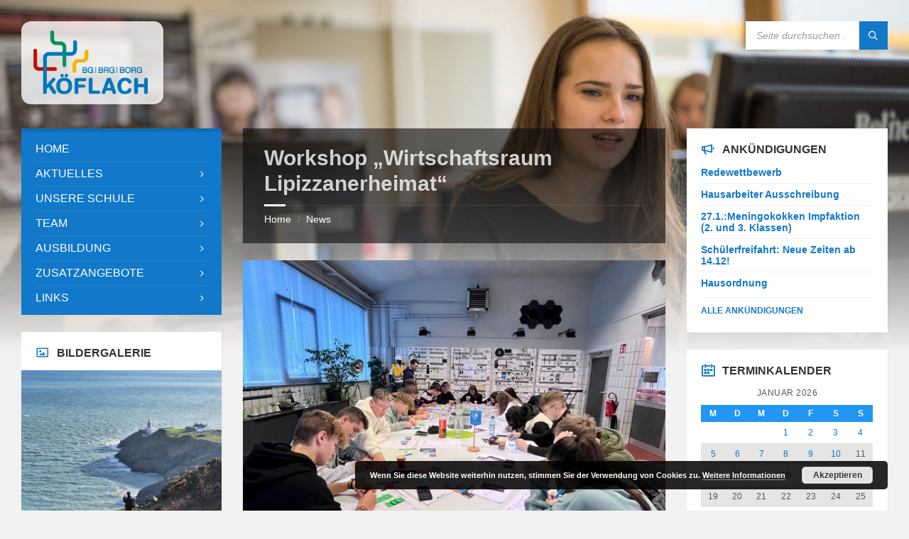

--- FILE ---
content_type: text/html; charset=UTF-8
request_url: https://www.ahskoeflach.at/2022/11/11/workshop-wirtschaftsraum-lipizzanerheimat/
body_size: 21269
content:
<!DOCTYPE html><html lang="de"><head><meta http-equiv="Content-Type" content="text/html; charset=UTF-8"><meta name="viewport" content="width=device-width, initial-scale=1.0"><link rel="pingback" href="https://www.ahskoeflach.at/xmlrpc.php"><meta name='robots' content='index, follow, max-image-preview:large, max-snippet:-1, max-video-preview:-1' /><title>Workshop „Wirtschaftsraum Lipizzanerheimat“ - BG / BRG / BORG Köflach</title><link rel="canonical" href="https://www.ahskoeflach.at/2022/11/11/workshop-wirtschaftsraum-lipizzanerheimat/" /><meta property="og:locale" content="de_DE" /><meta property="og:type" content="article" /><meta property="og:title" content="Workshop „Wirtschaftsraum Lipizzanerheimat“ - BG / BRG / BORG Köflach" /><meta property="og:description" content="Am 3. November fand der Workshop „Wirtschaftsraum Lipizzanerheimat“ bei der Firma TAGnology in Voitsberg statt. Es wurden sechs SchülerInnen der 4. Schulstufe des Gymnasiums „auserwählt“, um zusammen mit SchülerInnen aus anderen Schulen und Schulstufen an diesem Ereignis teilzunehmen. In diesem Workshop erhielten die TeilnehmerInnen einen Überblick über die Themen Beruf, Bildung und Orientierung sowie über [&hellip;]" /><meta property="og:url" content="https://www.ahskoeflach.at/2022/11/11/workshop-wirtschaftsraum-lipizzanerheimat/" /><meta property="og:site_name" content="BG / BRG / BORG Köflach" /><meta property="article:published_time" content="2022-11-11T07:36:45+00:00" /><meta property="article:modified_time" content="2022-11-13T07:38:09+00:00" /><meta property="og:image" content="https://www.ahskoeflach.at/wp-content/uploads/2022/11/Business_Model_You_Wirtschaftsraum_Lipizzanerheimat.jpeg" /><meta property="og:image:width" content="640" /><meta property="og:image:height" content="483" /><meta property="og:image:type" content="image/jpeg" /><meta name="author" content="Rene SCHRAMMEL" /><meta name="twitter:card" content="summary_large_image" /><meta name="twitter:label1" content="Verfasst von" /><meta name="twitter:data1" content="Rene SCHRAMMEL" /><meta name="twitter:label2" content="Geschätzte Lesezeit" /><meta name="twitter:data2" content="2 Minuten" /> <script type="application/ld+json" class="yoast-schema-graph">{"@context":"https://schema.org","@graph":[{"@type":"Article","@id":"https://www.ahskoeflach.at/2022/11/11/workshop-wirtschaftsraum-lipizzanerheimat/#article","isPartOf":{"@id":"https://www.ahskoeflach.at/2022/11/11/workshop-wirtschaftsraum-lipizzanerheimat/"},"author":{"name":"Rene SCHRAMMEL","@id":"https://www.ahskoeflach.at/#/schema/person/7351d687ceffa545c62e3f45c311d894"},"headline":"Workshop „Wirtschaftsraum Lipizzanerheimat“","datePublished":"2022-11-11T07:36:45+00:00","dateModified":"2022-11-13T07:38:09+00:00","mainEntityOfPage":{"@id":"https://www.ahskoeflach.at/2022/11/11/workshop-wirtschaftsraum-lipizzanerheimat/"},"wordCount":240,"publisher":{"@id":"https://www.ahskoeflach.at/#organization"},"image":{"@id":"https://www.ahskoeflach.at/2022/11/11/workshop-wirtschaftsraum-lipizzanerheimat/#primaryimage"},"thumbnailUrl":"https://www.ahskoeflach.at/wp-content/uploads/2022/11/Business_Model_You_Wirtschaftsraum_Lipizzanerheimat.jpeg","inLanguage":"de"},{"@type":"WebPage","@id":"https://www.ahskoeflach.at/2022/11/11/workshop-wirtschaftsraum-lipizzanerheimat/","url":"https://www.ahskoeflach.at/2022/11/11/workshop-wirtschaftsraum-lipizzanerheimat/","name":"Workshop „Wirtschaftsraum Lipizzanerheimat“ - BG / BRG / BORG Köflach","isPartOf":{"@id":"https://www.ahskoeflach.at/#website"},"primaryImageOfPage":{"@id":"https://www.ahskoeflach.at/2022/11/11/workshop-wirtschaftsraum-lipizzanerheimat/#primaryimage"},"image":{"@id":"https://www.ahskoeflach.at/2022/11/11/workshop-wirtschaftsraum-lipizzanerheimat/#primaryimage"},"thumbnailUrl":"https://www.ahskoeflach.at/wp-content/uploads/2022/11/Business_Model_You_Wirtschaftsraum_Lipizzanerheimat.jpeg","datePublished":"2022-11-11T07:36:45+00:00","dateModified":"2022-11-13T07:38:09+00:00","breadcrumb":{"@id":"https://www.ahskoeflach.at/2022/11/11/workshop-wirtschaftsraum-lipizzanerheimat/#breadcrumb"},"inLanguage":"de","potentialAction":[{"@type":"ReadAction","target":["https://www.ahskoeflach.at/2022/11/11/workshop-wirtschaftsraum-lipizzanerheimat/"]}]},{"@type":"ImageObject","inLanguage":"de","@id":"https://www.ahskoeflach.at/2022/11/11/workshop-wirtschaftsraum-lipizzanerheimat/#primaryimage","url":"https://www.ahskoeflach.at/wp-content/uploads/2022/11/Business_Model_You_Wirtschaftsraum_Lipizzanerheimat.jpeg","contentUrl":"https://www.ahskoeflach.at/wp-content/uploads/2022/11/Business_Model_You_Wirtschaftsraum_Lipizzanerheimat.jpeg","width":640,"height":483},{"@type":"BreadcrumbList","@id":"https://www.ahskoeflach.at/2022/11/11/workshop-wirtschaftsraum-lipizzanerheimat/#breadcrumb","itemListElement":[{"@type":"ListItem","position":1,"name":"Startseite","item":"https://www.ahskoeflach.at/"},{"@type":"ListItem","position":2,"name":"News","item":"https://www.ahskoeflach.at/news/"},{"@type":"ListItem","position":3,"name":"Workshop „Wirtschaftsraum Lipizzanerheimat“"}]},{"@type":"WebSite","@id":"https://www.ahskoeflach.at/#website","url":"https://www.ahskoeflach.at/","name":"BG / BRG / BORG Köflach","description":"Beste Bildung und Betreuung für Ihre Kinder","publisher":{"@id":"https://www.ahskoeflach.at/#organization"},"potentialAction":[{"@type":"SearchAction","target":{"@type":"EntryPoint","urlTemplate":"https://www.ahskoeflach.at/?s={search_term_string}"},"query-input":{"@type":"PropertyValueSpecification","valueRequired":true,"valueName":"search_term_string"}}],"inLanguage":"de"},{"@type":"Organization","@id":"https://www.ahskoeflach.at/#organization","name":"BG/BRG/BORG Koeflach","url":"https://www.ahskoeflach.at/","logo":{"@type":"ImageObject","inLanguage":"de","@id":"https://www.ahskoeflach.at/#/schema/logo/image/","url":"https://www.ahskoeflach.at/wp-content/uploads/2017/11/cropped-f9d5181ee5.png","contentUrl":"https://www.ahskoeflach.at/wp-content/uploads/2017/11/cropped-f9d5181ee5.png","width":512,"height":512,"caption":"BG/BRG/BORG Koeflach"},"image":{"@id":"https://www.ahskoeflach.at/#/schema/logo/image/"}},{"@type":"Person","@id":"https://www.ahskoeflach.at/#/schema/person/7351d687ceffa545c62e3f45c311d894","name":"Rene SCHRAMMEL","image":{"@type":"ImageObject","inLanguage":"de","@id":"https://www.ahskoeflach.at/#/schema/person/image/","url":"https://secure.gravatar.com/avatar/4b593d92883ad8445fb8cf9d1d7bc14c407b5562cae52bdcf9357a642301d36a?s=96&d=mm&r=g","contentUrl":"https://secure.gravatar.com/avatar/4b593d92883ad8445fb8cf9d1d7bc14c407b5562cae52bdcf9357a642301d36a?s=96&d=mm&r=g","caption":"Rene SCHRAMMEL"},"sameAs":["https://www.ahskoeflach.at"],"url":"https://www.ahskoeflach.at/author/rene-schrammelahskoeflach-at/"}]}</script> <link rel="alternate" type="application/rss+xml" title="BG / BRG / BORG Köflach &raquo; Feed" href="https://www.ahskoeflach.at/feed/" /><link rel="alternate" type="application/rss+xml" title="BG / BRG / BORG Köflach &raquo; Kommentar-Feed" href="https://www.ahskoeflach.at/comments/feed/" /><link rel="alternate" type="application/rss+xml" title="BG / BRG / BORG Köflach &raquo; Workshop „Wirtschaftsraum Lipizzanerheimat“-Kommentar-Feed" href="https://www.ahskoeflach.at/2022/11/11/workshop-wirtschaftsraum-lipizzanerheimat/feed/" /><link rel="alternate" title="oEmbed (JSON)" type="application/json+oembed" href="https://www.ahskoeflach.at/wp-json/oembed/1.0/embed?url=https%3A%2F%2Fwww.ahskoeflach.at%2F2022%2F11%2F11%2Fworkshop-wirtschaftsraum-lipizzanerheimat%2F" /><link rel="alternate" title="oEmbed (XML)" type="text/xml+oembed" href="https://www.ahskoeflach.at/wp-json/oembed/1.0/embed?url=https%3A%2F%2Fwww.ahskoeflach.at%2F2022%2F11%2F11%2Fworkshop-wirtschaftsraum-lipizzanerheimat%2F&#038;format=xml" /><style id='wp-img-auto-sizes-contain-inline-css' type='text/css'>img:is([sizes=auto i],[sizes^="auto," i]){contain-intrinsic-size:3000px 1500px}
/*# sourceURL=wp-img-auto-sizes-contain-inline-css */</style><style id='wp-emoji-styles-inline-css' type='text/css'>img.wp-smiley, img.emoji {
		display: inline !important;
		border: none !important;
		box-shadow: none !important;
		height: 1em !important;
		width: 1em !important;
		margin: 0 0.07em !important;
		vertical-align: -0.1em !important;
		background: none !important;
		padding: 0 !important;
	}
/*# sourceURL=wp-emoji-styles-inline-css */</style><style id='wp-block-library-inline-css' type='text/css'>:root{--wp-block-synced-color:#7a00df;--wp-block-synced-color--rgb:122,0,223;--wp-bound-block-color:var(--wp-block-synced-color);--wp-editor-canvas-background:#ddd;--wp-admin-theme-color:#007cba;--wp-admin-theme-color--rgb:0,124,186;--wp-admin-theme-color-darker-10:#006ba1;--wp-admin-theme-color-darker-10--rgb:0,107,160.5;--wp-admin-theme-color-darker-20:#005a87;--wp-admin-theme-color-darker-20--rgb:0,90,135;--wp-admin-border-width-focus:2px}@media (min-resolution:192dpi){:root{--wp-admin-border-width-focus:1.5px}}.wp-element-button{cursor:pointer}:root .has-very-light-gray-background-color{background-color:#eee}:root .has-very-dark-gray-background-color{background-color:#313131}:root .has-very-light-gray-color{color:#eee}:root .has-very-dark-gray-color{color:#313131}:root .has-vivid-green-cyan-to-vivid-cyan-blue-gradient-background{background:linear-gradient(135deg,#00d084,#0693e3)}:root .has-purple-crush-gradient-background{background:linear-gradient(135deg,#34e2e4,#4721fb 50%,#ab1dfe)}:root .has-hazy-dawn-gradient-background{background:linear-gradient(135deg,#faaca8,#dad0ec)}:root .has-subdued-olive-gradient-background{background:linear-gradient(135deg,#fafae1,#67a671)}:root .has-atomic-cream-gradient-background{background:linear-gradient(135deg,#fdd79a,#004a59)}:root .has-nightshade-gradient-background{background:linear-gradient(135deg,#330968,#31cdcf)}:root .has-midnight-gradient-background{background:linear-gradient(135deg,#020381,#2874fc)}:root{--wp--preset--font-size--normal:16px;--wp--preset--font-size--huge:42px}.has-regular-font-size{font-size:1em}.has-larger-font-size{font-size:2.625em}.has-normal-font-size{font-size:var(--wp--preset--font-size--normal)}.has-huge-font-size{font-size:var(--wp--preset--font-size--huge)}.has-text-align-center{text-align:center}.has-text-align-left{text-align:left}.has-text-align-right{text-align:right}.has-fit-text{white-space:nowrap!important}#end-resizable-editor-section{display:none}.aligncenter{clear:both}.items-justified-left{justify-content:flex-start}.items-justified-center{justify-content:center}.items-justified-right{justify-content:flex-end}.items-justified-space-between{justify-content:space-between}.screen-reader-text{border:0;clip-path:inset(50%);height:1px;margin:-1px;overflow:hidden;padding:0;position:absolute;width:1px;word-wrap:normal!important}.screen-reader-text:focus{background-color:#ddd;clip-path:none;color:#444;display:block;font-size:1em;height:auto;left:5px;line-height:normal;padding:15px 23px 14px;text-decoration:none;top:5px;width:auto;z-index:100000}html :where(.has-border-color){border-style:solid}html :where([style*=border-top-color]){border-top-style:solid}html :where([style*=border-right-color]){border-right-style:solid}html :where([style*=border-bottom-color]){border-bottom-style:solid}html :where([style*=border-left-color]){border-left-style:solid}html :where([style*=border-width]){border-style:solid}html :where([style*=border-top-width]){border-top-style:solid}html :where([style*=border-right-width]){border-right-style:solid}html :where([style*=border-bottom-width]){border-bottom-style:solid}html :where([style*=border-left-width]){border-left-style:solid}html :where(img[class*=wp-image-]){height:auto;max-width:100%}:where(figure){margin:0 0 1em}html :where(.is-position-sticky){--wp-admin--admin-bar--position-offset:var(--wp-admin--admin-bar--height,0px)}@media screen and (max-width:600px){html :where(.is-position-sticky){--wp-admin--admin-bar--position-offset:0px}}

/*# sourceURL=wp-block-library-inline-css */</style><style id='global-styles-inline-css' type='text/css'>:root{--wp--preset--aspect-ratio--square: 1;--wp--preset--aspect-ratio--4-3: 4/3;--wp--preset--aspect-ratio--3-4: 3/4;--wp--preset--aspect-ratio--3-2: 3/2;--wp--preset--aspect-ratio--2-3: 2/3;--wp--preset--aspect-ratio--16-9: 16/9;--wp--preset--aspect-ratio--9-16: 9/16;--wp--preset--color--black: #000000;--wp--preset--color--cyan-bluish-gray: #abb8c3;--wp--preset--color--white: #ffffff;--wp--preset--color--pale-pink: #f78da7;--wp--preset--color--vivid-red: #cf2e2e;--wp--preset--color--luminous-vivid-orange: #ff6900;--wp--preset--color--luminous-vivid-amber: #fcb900;--wp--preset--color--light-green-cyan: #7bdcb5;--wp--preset--color--vivid-green-cyan: #00d084;--wp--preset--color--pale-cyan-blue: #8ed1fc;--wp--preset--color--vivid-cyan-blue: #0693e3;--wp--preset--color--vivid-purple: #9b51e0;--wp--preset--gradient--vivid-cyan-blue-to-vivid-purple: linear-gradient(135deg,rgb(6,147,227) 0%,rgb(155,81,224) 100%);--wp--preset--gradient--light-green-cyan-to-vivid-green-cyan: linear-gradient(135deg,rgb(122,220,180) 0%,rgb(0,208,130) 100%);--wp--preset--gradient--luminous-vivid-amber-to-luminous-vivid-orange: linear-gradient(135deg,rgb(252,185,0) 0%,rgb(255,105,0) 100%);--wp--preset--gradient--luminous-vivid-orange-to-vivid-red: linear-gradient(135deg,rgb(255,105,0) 0%,rgb(207,46,46) 100%);--wp--preset--gradient--very-light-gray-to-cyan-bluish-gray: linear-gradient(135deg,rgb(238,238,238) 0%,rgb(169,184,195) 100%);--wp--preset--gradient--cool-to-warm-spectrum: linear-gradient(135deg,rgb(74,234,220) 0%,rgb(151,120,209) 20%,rgb(207,42,186) 40%,rgb(238,44,130) 60%,rgb(251,105,98) 80%,rgb(254,248,76) 100%);--wp--preset--gradient--blush-light-purple: linear-gradient(135deg,rgb(255,206,236) 0%,rgb(152,150,240) 100%);--wp--preset--gradient--blush-bordeaux: linear-gradient(135deg,rgb(254,205,165) 0%,rgb(254,45,45) 50%,rgb(107,0,62) 100%);--wp--preset--gradient--luminous-dusk: linear-gradient(135deg,rgb(255,203,112) 0%,rgb(199,81,192) 50%,rgb(65,88,208) 100%);--wp--preset--gradient--pale-ocean: linear-gradient(135deg,rgb(255,245,203) 0%,rgb(182,227,212) 50%,rgb(51,167,181) 100%);--wp--preset--gradient--electric-grass: linear-gradient(135deg,rgb(202,248,128) 0%,rgb(113,206,126) 100%);--wp--preset--gradient--midnight: linear-gradient(135deg,rgb(2,3,129) 0%,rgb(40,116,252) 100%);--wp--preset--font-size--small: 13px;--wp--preset--font-size--medium: 20px;--wp--preset--font-size--large: 36px;--wp--preset--font-size--x-large: 42px;--wp--preset--spacing--20: 0.44rem;--wp--preset--spacing--30: 0.67rem;--wp--preset--spacing--40: 1rem;--wp--preset--spacing--50: 1.5rem;--wp--preset--spacing--60: 2.25rem;--wp--preset--spacing--70: 3.38rem;--wp--preset--spacing--80: 5.06rem;--wp--preset--shadow--natural: 6px 6px 9px rgba(0, 0, 0, 0.2);--wp--preset--shadow--deep: 12px 12px 50px rgba(0, 0, 0, 0.4);--wp--preset--shadow--sharp: 6px 6px 0px rgba(0, 0, 0, 0.2);--wp--preset--shadow--outlined: 6px 6px 0px -3px rgb(255, 255, 255), 6px 6px rgb(0, 0, 0);--wp--preset--shadow--crisp: 6px 6px 0px rgb(0, 0, 0);}:where(.is-layout-flex){gap: 0.5em;}:where(.is-layout-grid){gap: 0.5em;}body .is-layout-flex{display: flex;}.is-layout-flex{flex-wrap: wrap;align-items: center;}.is-layout-flex > :is(*, div){margin: 0;}body .is-layout-grid{display: grid;}.is-layout-grid > :is(*, div){margin: 0;}:where(.wp-block-columns.is-layout-flex){gap: 2em;}:where(.wp-block-columns.is-layout-grid){gap: 2em;}:where(.wp-block-post-template.is-layout-flex){gap: 1.25em;}:where(.wp-block-post-template.is-layout-grid){gap: 1.25em;}.has-black-color{color: var(--wp--preset--color--black) !important;}.has-cyan-bluish-gray-color{color: var(--wp--preset--color--cyan-bluish-gray) !important;}.has-white-color{color: var(--wp--preset--color--white) !important;}.has-pale-pink-color{color: var(--wp--preset--color--pale-pink) !important;}.has-vivid-red-color{color: var(--wp--preset--color--vivid-red) !important;}.has-luminous-vivid-orange-color{color: var(--wp--preset--color--luminous-vivid-orange) !important;}.has-luminous-vivid-amber-color{color: var(--wp--preset--color--luminous-vivid-amber) !important;}.has-light-green-cyan-color{color: var(--wp--preset--color--light-green-cyan) !important;}.has-vivid-green-cyan-color{color: var(--wp--preset--color--vivid-green-cyan) !important;}.has-pale-cyan-blue-color{color: var(--wp--preset--color--pale-cyan-blue) !important;}.has-vivid-cyan-blue-color{color: var(--wp--preset--color--vivid-cyan-blue) !important;}.has-vivid-purple-color{color: var(--wp--preset--color--vivid-purple) !important;}.has-black-background-color{background-color: var(--wp--preset--color--black) !important;}.has-cyan-bluish-gray-background-color{background-color: var(--wp--preset--color--cyan-bluish-gray) !important;}.has-white-background-color{background-color: var(--wp--preset--color--white) !important;}.has-pale-pink-background-color{background-color: var(--wp--preset--color--pale-pink) !important;}.has-vivid-red-background-color{background-color: var(--wp--preset--color--vivid-red) !important;}.has-luminous-vivid-orange-background-color{background-color: var(--wp--preset--color--luminous-vivid-orange) !important;}.has-luminous-vivid-amber-background-color{background-color: var(--wp--preset--color--luminous-vivid-amber) !important;}.has-light-green-cyan-background-color{background-color: var(--wp--preset--color--light-green-cyan) !important;}.has-vivid-green-cyan-background-color{background-color: var(--wp--preset--color--vivid-green-cyan) !important;}.has-pale-cyan-blue-background-color{background-color: var(--wp--preset--color--pale-cyan-blue) !important;}.has-vivid-cyan-blue-background-color{background-color: var(--wp--preset--color--vivid-cyan-blue) !important;}.has-vivid-purple-background-color{background-color: var(--wp--preset--color--vivid-purple) !important;}.has-black-border-color{border-color: var(--wp--preset--color--black) !important;}.has-cyan-bluish-gray-border-color{border-color: var(--wp--preset--color--cyan-bluish-gray) !important;}.has-white-border-color{border-color: var(--wp--preset--color--white) !important;}.has-pale-pink-border-color{border-color: var(--wp--preset--color--pale-pink) !important;}.has-vivid-red-border-color{border-color: var(--wp--preset--color--vivid-red) !important;}.has-luminous-vivid-orange-border-color{border-color: var(--wp--preset--color--luminous-vivid-orange) !important;}.has-luminous-vivid-amber-border-color{border-color: var(--wp--preset--color--luminous-vivid-amber) !important;}.has-light-green-cyan-border-color{border-color: var(--wp--preset--color--light-green-cyan) !important;}.has-vivid-green-cyan-border-color{border-color: var(--wp--preset--color--vivid-green-cyan) !important;}.has-pale-cyan-blue-border-color{border-color: var(--wp--preset--color--pale-cyan-blue) !important;}.has-vivid-cyan-blue-border-color{border-color: var(--wp--preset--color--vivid-cyan-blue) !important;}.has-vivid-purple-border-color{border-color: var(--wp--preset--color--vivid-purple) !important;}.has-vivid-cyan-blue-to-vivid-purple-gradient-background{background: var(--wp--preset--gradient--vivid-cyan-blue-to-vivid-purple) !important;}.has-light-green-cyan-to-vivid-green-cyan-gradient-background{background: var(--wp--preset--gradient--light-green-cyan-to-vivid-green-cyan) !important;}.has-luminous-vivid-amber-to-luminous-vivid-orange-gradient-background{background: var(--wp--preset--gradient--luminous-vivid-amber-to-luminous-vivid-orange) !important;}.has-luminous-vivid-orange-to-vivid-red-gradient-background{background: var(--wp--preset--gradient--luminous-vivid-orange-to-vivid-red) !important;}.has-very-light-gray-to-cyan-bluish-gray-gradient-background{background: var(--wp--preset--gradient--very-light-gray-to-cyan-bluish-gray) !important;}.has-cool-to-warm-spectrum-gradient-background{background: var(--wp--preset--gradient--cool-to-warm-spectrum) !important;}.has-blush-light-purple-gradient-background{background: var(--wp--preset--gradient--blush-light-purple) !important;}.has-blush-bordeaux-gradient-background{background: var(--wp--preset--gradient--blush-bordeaux) !important;}.has-luminous-dusk-gradient-background{background: var(--wp--preset--gradient--luminous-dusk) !important;}.has-pale-ocean-gradient-background{background: var(--wp--preset--gradient--pale-ocean) !important;}.has-electric-grass-gradient-background{background: var(--wp--preset--gradient--electric-grass) !important;}.has-midnight-gradient-background{background: var(--wp--preset--gradient--midnight) !important;}.has-small-font-size{font-size: var(--wp--preset--font-size--small) !important;}.has-medium-font-size{font-size: var(--wp--preset--font-size--medium) !important;}.has-large-font-size{font-size: var(--wp--preset--font-size--large) !important;}.has-x-large-font-size{font-size: var(--wp--preset--font-size--x-large) !important;}
/*# sourceURL=global-styles-inline-css */</style><style id='classic-theme-styles-inline-css' type='text/css'>/*! This file is auto-generated */
.wp-block-button__link{color:#fff;background-color:#32373c;border-radius:9999px;box-shadow:none;text-decoration:none;padding:calc(.667em + 2px) calc(1.333em + 2px);font-size:1.125em}.wp-block-file__button{background:#32373c;color:#fff;text-decoration:none}
/*# sourceURL=/wp-includes/css/classic-themes.min.css */</style><link rel='stylesheet' id='awsm-ead-public-css' href='https://www.ahskoeflach.at/wp-content/plugins/embed-any-document/css/embed-public.min.css?ver=2.7.12' type='text/css' media='all' /><link rel='stylesheet' id='sm-style-css' href='https://www.ahskoeflach.at/wp-content/plugins/wp-show-more/wpsm-style.css?ver=6.9' type='text/css' media='all' /><link rel='stylesheet' id='lsvr-townpress-main-style-css' href='https://www.ahskoeflach.at/wp-content/themes/townpress/style.css?ver=3.8.12' type='text/css' media='all' /><link rel='stylesheet' id='lsvr-townpress-general-style-css' href='https://www.ahskoeflach.at/wp-content/themes/townpress/assets/css/general.css?ver=3.8.12' type='text/css' media='all' /><style id='lsvr-townpress-general-style-inline-css' type='text/css'>.header-logo { max-width: 140px; } .header-logo--front { max-width: 200px; } @media ( max-width: 991px ) { .header-logo { max-width: 140px; } }
/*# sourceURL=lsvr-townpress-general-style-inline-css */</style><link rel='stylesheet' id='lsvr-townpress-color-scheme-css' href='https://www.ahskoeflach.at/wp-content/themes/townpress/assets/css/skins/blue.css?ver=3.8.12' type='text/css' media='all' /><link rel='stylesheet' id='tablepress-default-css' href='https://www.ahskoeflach.at/wp-content/tablepress-combined.min.css?ver=120' type='text/css' media='all' /><link rel='stylesheet' id='wpgdprc-front-css-css' href='https://www.ahskoeflach.at/wp-content/plugins/wp-gdpr-compliance/Assets/css/front.css?ver=1706705584' type='text/css' media='all' /><style id='wpgdprc-front-css-inline-css' type='text/css'>:root{--wp-gdpr--bar--background-color: #000000;--wp-gdpr--bar--color: #ffffff;--wp-gdpr--button--background-color: #000000;--wp-gdpr--button--background-color--darken: #000000;--wp-gdpr--button--color: #ffffff;}
/*# sourceURL=wpgdprc-front-css-inline-css */</style><link rel='stylesheet' id='wp-block-paragraph-css' href='https://www.ahskoeflach.at/wp-includes/blocks/paragraph/style.min.css?ver=6.9' type='text/css' media='all' /> <script type="text/javascript" src="https://www.ahskoeflach.at/wp-includes/js/jquery/jquery.min.js?ver=3.7.1" id="jquery-core-js"></script> <script type="text/javascript" id="lsvr-events-scripts-js-extra">var lsvr_events_ajax_var = {"url":"https://www.ahskoeflach.at/wp-admin/admin-ajax.php","nonce":"218ba634fb"};
//# sourceURL=lsvr-events-scripts-js-extra</script> <script type="text/javascript" id="lsvr-townpress-toolkit-weather-widget-js-extra">var lsvr_townpress_toolkit_ajax_weather_widget_var = {"url":"https://www.ahskoeflach.at/wp-admin/admin-ajax.php","nonce":"e674725aa7"};
//# sourceURL=lsvr-townpress-toolkit-weather-widget-js-extra</script> <script type="text/javascript" id="wpgdprc-front-js-js-extra">var wpgdprcFront = {"ajaxUrl":"https://www.ahskoeflach.at/wp-admin/admin-ajax.php","ajaxNonce":"5f3c486fd3","ajaxArg":"security","pluginPrefix":"wpgdprc","blogId":"1","isMultiSite":"","locale":"de_DE","showSignUpModal":"","showFormModal":"","cookieName":"wpgdprc-consent","consentVersion":"","path":"/","prefix":"wpgdprc"};
//# sourceURL=wpgdprc-front-js-js-extra</script> <link rel="https://api.w.org/" href="https://www.ahskoeflach.at/wp-json/" /><link rel="alternate" title="JSON" type="application/json" href="https://www.ahskoeflach.at/wp-json/wp/v2/posts/16605" /><link rel="EditURI" type="application/rsd+xml" title="RSD" href="https://www.ahskoeflach.at/xmlrpc.php?rsd" /><meta name="generator" content="WordPress 6.9" /><link rel='shortlink' href='https://www.ahskoeflach.at/?p=16605' /><link rel="icon" href="https://www.ahskoeflach.at/wp-content/uploads/2017/11/cropped-f9d5181ee5-32x32.png" sizes="32x32" /><link rel="icon" href="https://www.ahskoeflach.at/wp-content/uploads/2017/11/cropped-f9d5181ee5-192x192.png" sizes="192x192" /><link rel="apple-touch-icon" href="https://www.ahskoeflach.at/wp-content/uploads/2017/11/cropped-f9d5181ee5-180x180.png" /><meta name="msapplication-TileImage" content="https://www.ahskoeflach.at/wp-content/uploads/2017/11/cropped-f9d5181ee5-270x270.png" /><style type="text/css" id="wp-custom-css">/*
Füge deinen eigenen CSS-Code nach diesem Kommentar hinter dem abschließenden Schrägstrich ein. 

Klicke auf das Hilfe-Symbol oben, um mehr zu erfahren.
*/

.article-page .article-footer{ display: none; }

.main__header {
  background-color: rgba(11,11,11,0.6);
}

.main__header::after {
  border-top-color: rgba(11,11,11,0.6);
}
.main__header h1 {
  color: rgba(250,250,250,0.8);
}

.lsvr-townpress-posts__post-thumbnail-link
{
	background-position: center
}


.widget.widget_calendar
table thead th {
 color:#FFF;
 background-color:#2196f3
}

.widget.widget_calendar table thead th a {
 color:#FFF
}

.widget.widget_calendar table tbody>tr:nth-child(even)>td {
 background-color:#e5e5e5
}

.widget.widget_calendar td, .widget.widget_calendar th {
    text-align: center;
}

.widget.widget_calendar tfoot td {
text-transform:uppercase;
}
.post__title-link
sup { line-height: 10% }





sup {
        font-size: 0.7em;
        vertical-align: super;
        line-height: 0;
    }


.wpf-icon {
    max-height: 100px;
    width: auto;
}

h3 {
    padding-top: 1em;
}

#facts {border-top: .05em solid rgba(255,255,255,0.2);}
#facts tr {border-bottom: .05em solid rgba(255,255,255,0.2);}
#facts th {padding-top: .4em; padding-bottom: .4em; padding-left: .1em; padding-right: .1em;}

.left-col {text-align: left; text-transform: initial;}
.right-col {text-align: right; text-transform: initial;}

.logout_btn {
    color: #FFF;
    border-color: #2196f3;
    background-color: #2196f3;
    display: inline-block;
    position: relative;
    top: 0;
    padding: 12px 20px;
    width: auto;
    line-height: 1em;
    font-size: 0.875em;
    font-weight: bold;
    text-transform: uppercase;
    border: 1px solid transparent;
    cursor: pointer;
    -webkit-transition: all 200ms ease-in-out;
    -moz-transition: all 200ms ease-in-out;
    -ms-transition: all 200ms ease-in-out;
    -o-transition: all 200ms ease-in-out;
    transition: all 200ms ease-in-out;
    -webkit-appearance: none;
    border-radius: 0;
  
}
.slide-inner h2 {
    display: none;
}

.lsvr-townpress-posts__post-meta-categories {display: none !important; }


.post__meta-categories{display: none !important; }


.header-logo {
    max-width: 200px;
}

.wp-block-button.aligncenter.is-style-outline {
	text-align: center;
}

/*
div > p > iframe {
  width: 100%!important;
	min-height: 90%;
}


.center { 
  height: 200px;
  position: relative;
  border: 3px solid green; 
}

.center p {
  margin: 0;
  position: absolute;
  top: 50%;
  left: 50%;
  -ms-transform: translate(-50%, -50%);
  transform: translate(-50%, -50%);
}


.embed-youtube-advent {
	display: flex;
  justify-content: center;
  align-items: center;
}

*/

.certificates_home > img {
	margin: 20px!important;
}</style><link rel='stylesheet' id='basecss-css' href='https://www.ahskoeflach.at/wp-content/plugins/eu-cookie-law/css/style.css?ver=6.9' type='text/css' media='all' /><link rel='stylesheet' id='eo_front-css' href='https://www.ahskoeflach.at/wp-content/plugins/event-organiser/css/eventorganiser-front-end.min.css?ver=3.12.5' type='text/css' media='all' /></head><body class="wp-singular post-template-default single single-post postid-16605 single-format-standard wp-custom-logo wp-theme-townpress metaslider-plugin lsvr-accessibility"><div id="wrapper"> <a href="#main" class="accessibility-link accessibility-link--skip-to-content screen-reader-text">Skip to content</a> <a href="#sidebar-left" class="accessibility-link accessibility-link--skip-to-left-sidebar screen-reader-text">Skip to left sidebar</a> <a href="#sidebar-right" class="accessibility-link accessibility-link--skip-to-right-sidebar screen-reader-text">Skip to right sidebar</a> <a href="#footer" class="accessibility-link accessibility-link--skip-to-footer screen-reader-text">Skip to footer</a><header id="header" ><div class="header__inner"><div class="header__content"><div class="lsvr-container"><div class="header__content-inner"><div  class="header-logo"> <a href="https://www.ahskoeflach.at/" class="header-logo__link"
 aria-label="Site logo"> <img src="https://www.ahskoeflach.at/wp-content/uploads/2020/02/cropped-logo_hg.png"
 class="header-logo__image"
 alt="BG / BRG / BORG Köflach"> </a></div><div class="header-toolbar-toggle"> <button class="header-toolbar-toggle__menu-button" type="button"
 aria-controls="header-mobile-menu"
 aria-haspopup="true"
 aria-expanded="false"> <span class="header-toolbar-toggle__menu-button-ico header-toolbar-toggle__menu-button-ico--open icon-menu" aria-hidden="true"></span> <span class="header-toolbar-toggle__menu-button-ico header-toolbar-toggle__menu-button-ico--close icon-cross" aria-hidden="true"></span> <span class="header-toolbar-toggle__menu-button-label">Menu</span> </button></div><div class="header-toolbar"><nav id="header-mobile-menu" class="header-mobile-menu"
 data-label-expand-submenu="Expand submenu"
 data-label-collapse-submenu="Collapse submenu"  aria-label="main"
 ><ul id="menu-main" class="header-mobile-menu__list" role="menu"><li id="header-mobile-menu__item-231"
 class="header-mobile-menu__item header-mobile-menu__item--level-0 menu-item menu-item-type-post_type menu-item-object-page menu-item-home"
 role="presentation"> <a href="https://www.ahskoeflach.at/"
 id="header-mobile-menu__item-link-231"
 class="header-mobile-menu__item-link header-mobile-menu__item-link--level-0"
 role="menuitem"  > <span class="header-mobile-menu__item-link-label"> HOME </span> </a></li><li id="header-mobile-menu__item-680"
 class="header-mobile-menu__item header-mobile-menu__item--level-0 menu-item menu-item-type-post_type menu-item-object-page current_page_parent menu-item-has-children"
 role="presentation"> <a href="https://www.ahskoeflach.at/news/"
 id="header-mobile-menu__item-link-680"
 class="header-mobile-menu__item-link header-mobile-menu__item-link--level-0"
 role="menuitem"  > <span class="header-mobile-menu__item-link-label"> Aktuelles </span> </a> <button id="header-mobile-menu__toggle-680"
 class="header-mobile-menu__toggle header-mobile-menu__toggle--level-0" type="button"
 aria-label="Expand submenu"
 aria-controls="header-mobile-menu__submenu-680"
 aria-haspopup="true"
 aria-expanded="false"> <span class="header-mobile-menu__toggle-icon" aria-hidden="true"></span> </button><ul id="header-mobile-menu__submenu-680"
 class="header-mobile-menu__submenu sub-menu header-mobile-menu__submenu--level-0"
 aria-labelledby="header-mobile-menu__item-link-680"
 aria-expanded="false"
 role="menu"><li id="header-mobile-menu__item-1609"
 class="header-mobile-menu__item header-mobile-menu__item--level-1 menu-item menu-item-type-post_type menu-item-object-page current_page_parent"
 role="presentation"> <a href="https://www.ahskoeflach.at/news/"
 id="header-mobile-menu__item-link-1609"
 class="header-mobile-menu__item-link header-mobile-menu__item-link--level-1"
 role="menuitem"  > <span class="header-mobile-menu__item-link-label"> News </span> </a></li><li id="header-mobile-menu__item-1629"
 class="header-mobile-menu__item header-mobile-menu__item--level-1 menu-item menu-item-type-custom menu-item-object-custom"
 role="presentation"> <a href="https://www.ahskoeflach.at/notices"
 id="header-mobile-menu__item-link-1629"
 class="header-mobile-menu__item-link header-mobile-menu__item-link--level-1"
 role="menuitem"  > <span class="header-mobile-menu__item-link-label"> Ankündigungen </span> </a></li><li id="header-mobile-menu__item-684"
 class="header-mobile-menu__item header-mobile-menu__item--level-1 menu-item menu-item-type-post_type menu-item-object-page"
 role="presentation"> <a href="https://www.ahskoeflach.at/news/terminuebersicht/"
 id="header-mobile-menu__item-link-684"
 class="header-mobile-menu__item-link header-mobile-menu__item-link--level-1"
 role="menuitem"  > <span class="header-mobile-menu__item-link-label"> Terminübersicht </span> </a></li><li id="header-mobile-menu__item-1576"
 class="header-mobile-menu__item header-mobile-menu__item--level-1 menu-item menu-item-type-custom menu-item-object-custom"
 role="presentation"> <a href="https://www.ahskoeflach.at/galleries/"
 id="header-mobile-menu__item-link-1576"
 class="header-mobile-menu__item-link header-mobile-menu__item-link--level-1"
 role="menuitem"  > <span class="header-mobile-menu__item-link-label"> Bildergalerie </span> </a></li></ul></li><li id="header-mobile-menu__item-234"
 class="header-mobile-menu__item header-mobile-menu__item--level-0 menu-item menu-item-type-post_type menu-item-object-page menu-item-has-children"
 role="presentation"> <a href="https://www.ahskoeflach.at/unsere-schule/"
 id="header-mobile-menu__item-link-234"
 class="header-mobile-menu__item-link header-mobile-menu__item-link--level-0"
 role="menuitem"  > <span class="header-mobile-menu__item-link-label"> Unsere Schule </span> </a> <button id="header-mobile-menu__toggle-234"
 class="header-mobile-menu__toggle header-mobile-menu__toggle--level-0" type="button"
 aria-label="Expand submenu"
 aria-controls="header-mobile-menu__submenu-234"
 aria-haspopup="true"
 aria-expanded="false"> <span class="header-mobile-menu__toggle-icon" aria-hidden="true"></span> </button><ul id="header-mobile-menu__submenu-234"
 class="header-mobile-menu__submenu sub-menu header-mobile-menu__submenu--level-0"
 aria-labelledby="header-mobile-menu__item-link-234"
 aria-expanded="false"
 role="menu"><li id="header-mobile-menu__item-1730"
 class="header-mobile-menu__item header-mobile-menu__item--level-1 menu-item menu-item-type-post_type menu-item-object-page"
 role="presentation"> <a href="https://www.ahskoeflach.at/unsere-schule/"
 id="header-mobile-menu__item-link-1730"
 class="header-mobile-menu__item-link header-mobile-menu__item-link--level-1"
 role="menuitem"  > <span class="header-mobile-menu__item-link-label"> Über uns </span> </a></li><li id="header-mobile-menu__item-506"
 class="header-mobile-menu__item header-mobile-menu__item--level-1 menu-item menu-item-type-post_type menu-item-object-page"
 role="presentation"> <a href="https://www.ahskoeflach.at/unsere-schule/leitbild/"
 id="header-mobile-menu__item-link-506"
 class="header-mobile-menu__item-link header-mobile-menu__item-link--level-1"
 role="menuitem"  > <span class="header-mobile-menu__item-link-label"> Leitbild </span> </a></li><li id="header-mobile-menu__item-519"
 class="header-mobile-menu__item header-mobile-menu__item--level-1 menu-item menu-item-type-post_type menu-item-object-page"
 role="presentation"> <a href="https://www.ahskoeflach.at/unsere-schule/kontakt/"
 id="header-mobile-menu__item-link-519"
 class="header-mobile-menu__item-link header-mobile-menu__item-link--level-1"
 role="menuitem"  > <span class="header-mobile-menu__item-link-label"> Kontakt </span> </a></li><li id="header-mobile-menu__item-499"
 class="header-mobile-menu__item header-mobile-menu__item--level-1 menu-item menu-item-type-post_type menu-item-object-page"
 role="presentation"> <a href="https://www.ahskoeflach.at/unsere-schule/klassen/"
 id="header-mobile-menu__item-link-499"
 class="header-mobile-menu__item-link header-mobile-menu__item-link--level-1"
 role="menuitem"  > <span class="header-mobile-menu__item-link-label"> Klassen </span> </a></li><li id="header-mobile-menu__item-585"
 class="header-mobile-menu__item header-mobile-menu__item--level-1 menu-item menu-item-type-post_type menu-item-object-page"
 role="presentation"> <a href="https://www.ahskoeflach.at/unsere-schule/unterrichtszeiten/"
 id="header-mobile-menu__item-link-585"
 class="header-mobile-menu__item-link header-mobile-menu__item-link--level-1"
 role="menuitem"  > <span class="header-mobile-menu__item-link-label"> Unterrichtszeiten </span> </a></li><li id="header-mobile-menu__item-677"
 class="header-mobile-menu__item header-mobile-menu__item--level-1 menu-item menu-item-type-post_type menu-item-object-page"
 role="presentation"> <a href="https://www.ahskoeflach.at/unsere-schule/zertifikate/"
 id="header-mobile-menu__item-link-677"
 class="header-mobile-menu__item-link header-mobile-menu__item-link--level-1"
 role="menuitem"  > <span class="header-mobile-menu__item-link-label"> Zertifikate und Partner </span> </a></li></ul></li><li id="header-mobile-menu__item-9975"
 class="header-mobile-menu__item header-mobile-menu__item--level-0 menu-item menu-item-type-custom menu-item-object-custom menu-item-has-children"
 role="presentation"> <a href="https://www.ahskoeflach.at/person-category/direktion/"
 id="header-mobile-menu__item-link-9975"
 class="header-mobile-menu__item-link header-mobile-menu__item-link--level-0"
 role="menuitem"  > <span class="header-mobile-menu__item-link-label"> Team </span> </a> <button id="header-mobile-menu__toggle-9975"
 class="header-mobile-menu__toggle header-mobile-menu__toggle--level-0" type="button"
 aria-label="Expand submenu"
 aria-controls="header-mobile-menu__submenu-9975"
 aria-haspopup="true"
 aria-expanded="false"> <span class="header-mobile-menu__toggle-icon" aria-hidden="true"></span> </button><ul id="header-mobile-menu__submenu-9975"
 class="header-mobile-menu__submenu sub-menu header-mobile-menu__submenu--level-0"
 aria-labelledby="header-mobile-menu__item-link-9975"
 aria-expanded="false"
 role="menu"><li id="header-mobile-menu__item-9936"
 class="header-mobile-menu__item header-mobile-menu__item--level-1 menu-item menu-item-type-custom menu-item-object-custom"
 role="presentation"> <a href="https://www.ahskoeflach.at/person-category/direktion/"
 id="header-mobile-menu__item-link-9936"
 class="header-mobile-menu__item-link header-mobile-menu__item-link--level-1"
 role="menuitem"  > <span class="header-mobile-menu__item-link-label"> Schulleitung </span> </a></li><li id="header-mobile-menu__item-9944"
 class="header-mobile-menu__item header-mobile-menu__item--level-1 menu-item menu-item-type-custom menu-item-object-custom"
 role="presentation"> <a href="https://www.ahskoeflach.at/person-category/administration/"
 id="header-mobile-menu__item-link-9944"
 class="header-mobile-menu__item-link header-mobile-menu__item-link--level-1"
 role="menuitem"  > <span class="header-mobile-menu__item-link-label"> Administration </span> </a></li><li id="header-mobile-menu__item-9965"
 class="header-mobile-menu__item header-mobile-menu__item--level-1 menu-item menu-item-type-custom menu-item-object-custom"
 role="presentation"> <a href="https://www.ahskoeflach.at/person-category/sekretariat/"
 id="header-mobile-menu__item-link-9965"
 class="header-mobile-menu__item-link header-mobile-menu__item-link--level-1"
 role="menuitem"  > <span class="header-mobile-menu__item-link-label"> Sekretariat </span> </a></li><li id="header-mobile-menu__item-9970"
 class="header-mobile-menu__item header-mobile-menu__item--level-1 menu-item menu-item-type-custom menu-item-object-custom menu-item-has-children"
 role="presentation"> <a href="https://www.ahskoeflach.at/person-category/lehrerinnen"
 id="header-mobile-menu__item-link-9970"
 class="header-mobile-menu__item-link header-mobile-menu__item-link--level-1"
 role="menuitem"  > <span class="header-mobile-menu__item-link-label"> LehrerInnen </span> </a> <button id="header-mobile-menu__toggle-9970"
 class="header-mobile-menu__toggle header-mobile-menu__toggle--level-1" type="button"
 aria-label="Expand submenu"
 aria-controls="header-mobile-menu__submenu-9970"
 aria-haspopup="true"
 aria-expanded="false"> <span class="header-mobile-menu__toggle-icon" aria-hidden="true"></span> </button><ul id="header-mobile-menu__submenu-9970"
 class="header-mobile-menu__submenu sub-menu header-mobile-menu__submenu--level-1"
 aria-labelledby="header-mobile-menu__item-link-9970"
 aria-expanded="false"
 role="menu"><li id="header-mobile-menu__item-514"
 class="header-mobile-menu__item header-mobile-menu__item--level-2 menu-item menu-item-type-post_type menu-item-object-page"
 role="presentation"> <a href="https://www.ahskoeflach.at/team/sprechstunden/"
 id="header-mobile-menu__item-link-514"
 class="header-mobile-menu__item-link header-mobile-menu__item-link--level-2"
 role="menuitem"  > <span class="header-mobile-menu__item-link-label"> Sprechstunden </span> </a></li></ul></li><li id="header-mobile-menu__item-4198"
 class="header-mobile-menu__item header-mobile-menu__item--level-1 menu-item menu-item-type-post_type menu-item-object-page menu-item-has-children"
 role="presentation"> <a href="https://www.ahskoeflach.at/team/unterstuetzungssystem/"
 id="header-mobile-menu__item-link-4198"
 class="header-mobile-menu__item-link header-mobile-menu__item-link--level-1"
 role="menuitem"  > <span class="header-mobile-menu__item-link-label"> Unterstützungssystem </span> </a> <button id="header-mobile-menu__toggle-4198"
 class="header-mobile-menu__toggle header-mobile-menu__toggle--level-1" type="button"
 aria-label="Expand submenu"
 aria-controls="header-mobile-menu__submenu-4198"
 aria-haspopup="true"
 aria-expanded="false"> <span class="header-mobile-menu__toggle-icon" aria-hidden="true"></span> </button><ul id="header-mobile-menu__submenu-4198"
 class="header-mobile-menu__submenu sub-menu header-mobile-menu__submenu--level-1"
 aria-labelledby="header-mobile-menu__item-link-4198"
 aria-expanded="false"
 role="menu"><li id="header-mobile-menu__item-1649"
 class="header-mobile-menu__item header-mobile-menu__item--level-2 menu-item menu-item-type-post_type menu-item-object-page"
 role="presentation"> <a href="https://www.ahskoeflach.at/team/unterstuetzungssystem/bildungsberatung/"
 id="header-mobile-menu__item-link-1649"
 class="header-mobile-menu__item-link header-mobile-menu__item-link--level-2"
 role="menuitem"  > <span class="header-mobile-menu__item-link-label"> Bildungsberatung </span> </a></li><li id="header-mobile-menu__item-5943"
 class="header-mobile-menu__item header-mobile-menu__item--level-2 menu-item menu-item-type-post_type menu-item-object-page"
 role="presentation"> <a href="https://www.ahskoeflach.at/team/unterstuetzungssystem/lerncoaching/"
 id="header-mobile-menu__item-link-5943"
 class="header-mobile-menu__item-link header-mobile-menu__item-link--level-2"
 role="menuitem"  > <span class="header-mobile-menu__item-link-label"> Lerncoaching </span> </a></li><li id="header-mobile-menu__item-1650"
 class="header-mobile-menu__item header-mobile-menu__item--level-2 menu-item menu-item-type-post_type menu-item-object-page"
 role="presentation"> <a href="https://www.ahskoeflach.at/team/unterstuetzungssystem/peer-mediation/"
 id="header-mobile-menu__item-link-1650"
 class="header-mobile-menu__item-link header-mobile-menu__item-link--level-2"
 role="menuitem"  > <span class="header-mobile-menu__item-link-label"> Peer Mediation </span> </a></li><li id="header-mobile-menu__item-1273"
 class="header-mobile-menu__item header-mobile-menu__item--level-2 menu-item menu-item-type-post_type menu-item-object-page"
 role="presentation"> <a href="https://www.ahskoeflach.at/team/unterstuetzungssystem/schulaerztinnen/"
 id="header-mobile-menu__item-link-1273"
 class="header-mobile-menu__item-link header-mobile-menu__item-link--level-2"
 role="menuitem"  > <span class="header-mobile-menu__item-link-label"> Schulärztinnen </span> </a></li><li id="header-mobile-menu__item-1895"
 class="header-mobile-menu__item header-mobile-menu__item--level-2 menu-item menu-item-type-post_type menu-item-object-page"
 role="presentation"> <a href="https://www.ahskoeflach.at/team/unterstuetzungssystem/schulpsychologin/"
 id="header-mobile-menu__item-link-1895"
 class="header-mobile-menu__item-link header-mobile-menu__item-link--level-2"
 role="menuitem"  > <span class="header-mobile-menu__item-link-label"> Schulpsychologin </span> </a></li></ul></li><li id="header-mobile-menu__item-10731"
 class="header-mobile-menu__item header-mobile-menu__item--level-1 menu-item menu-item-type-custom menu-item-object-custom"
 role="presentation"> <a href="https://www.ahskoeflach.at/person-category/schulwart/"
 id="header-mobile-menu__item-link-10731"
 class="header-mobile-menu__item-link header-mobile-menu__item-link--level-1"
 role="menuitem"  > <span class="header-mobile-menu__item-link-label"> Schulwart </span> </a></li><li id="header-mobile-menu__item-10732"
 class="header-mobile-menu__item header-mobile-menu__item--level-1 menu-item menu-item-type-custom menu-item-object-custom"
 role="presentation"> <a href="https://www.ahskoeflach.at/person-category/it"
 id="header-mobile-menu__item-link-10732"
 class="header-mobile-menu__item-link header-mobile-menu__item-link--level-1"
 role="menuitem"  > <span class="header-mobile-menu__item-link-label"> IT-Systembetreuer </span> </a></li><li id="header-mobile-menu__item-2584"
 class="header-mobile-menu__item header-mobile-menu__item--level-1 menu-item menu-item-type-post_type menu-item-object-page menu-item-has-children"
 role="presentation"> <a href="https://www.ahskoeflach.at/team/gremien/sga/"
 id="header-mobile-menu__item-link-2584"
 class="header-mobile-menu__item-link header-mobile-menu__item-link--level-1"
 role="menuitem"  > <span class="header-mobile-menu__item-link-label"> Gremien </span> </a> <button id="header-mobile-menu__toggle-2584"
 class="header-mobile-menu__toggle header-mobile-menu__toggle--level-1" type="button"
 aria-label="Expand submenu"
 aria-controls="header-mobile-menu__submenu-2584"
 aria-haspopup="true"
 aria-expanded="false"> <span class="header-mobile-menu__toggle-icon" aria-hidden="true"></span> </button><ul id="header-mobile-menu__submenu-2584"
 class="header-mobile-menu__submenu sub-menu header-mobile-menu__submenu--level-1"
 aria-labelledby="header-mobile-menu__item-link-2584"
 aria-expanded="false"
 role="menu"><li id="header-mobile-menu__item-1574"
 class="header-mobile-menu__item header-mobile-menu__item--level-2 menu-item menu-item-type-post_type menu-item-object-page"
 role="presentation"> <a href="https://www.ahskoeflach.at/team/gremien/sga/"
 id="header-mobile-menu__item-link-1574"
 class="header-mobile-menu__item-link header-mobile-menu__item-link--level-2"
 role="menuitem"  > <span class="header-mobile-menu__item-link-label"> SGA </span> </a></li><li id="header-mobile-menu__item-702"
 class="header-mobile-menu__item header-mobile-menu__item--level-2 menu-item menu-item-type-post_type menu-item-object-page"
 role="presentation"> <a href="https://www.ahskoeflach.at/team/gremien/schuelervertretung/"
 id="header-mobile-menu__item-link-702"
 class="header-mobile-menu__item-link header-mobile-menu__item-link--level-2"
 role="menuitem"  > <span class="header-mobile-menu__item-link-label"> Schülervertretung </span> </a></li><li id="header-mobile-menu__item-679"
 class="header-mobile-menu__item header-mobile-menu__item--level-2 menu-item menu-item-type-custom menu-item-object-custom"
 role="presentation"> <a href="http://elternverein.st/"
 id="header-mobile-menu__item-link-679"
 class="header-mobile-menu__item-link header-mobile-menu__item-link--level-2"
 role="menuitem"  target="_blank"> <span class="header-mobile-menu__item-link-label"> Elternverein </span> </a></li><li id="header-mobile-menu__item-1780"
 class="header-mobile-menu__item header-mobile-menu__item--level-2 menu-item menu-item-type-post_type menu-item-object-page"
 role="presentation"> <a href="https://www.ahskoeflach.at/team/gremien/personalvertretung/"
 id="header-mobile-menu__item-link-1780"
 class="header-mobile-menu__item-link header-mobile-menu__item-link--level-2"
 role="menuitem"  > <span class="header-mobile-menu__item-link-label"> Personalvertretung </span> </a></li></ul></li></ul></li><li id="header-mobile-menu__item-523"
 class="header-mobile-menu__item header-mobile-menu__item--level-0 menu-item menu-item-type-post_type menu-item-object-page menu-item-has-children"
 role="presentation"> <a href="https://www.ahskoeflach.at/ausbildung/"
 id="header-mobile-menu__item-link-523"
 class="header-mobile-menu__item-link header-mobile-menu__item-link--level-0"
 role="menuitem"  > <span class="header-mobile-menu__item-link-label"> Ausbildung </span> </a> <button id="header-mobile-menu__toggle-523"
 class="header-mobile-menu__toggle header-mobile-menu__toggle--level-0" type="button"
 aria-label="Expand submenu"
 aria-controls="header-mobile-menu__submenu-523"
 aria-haspopup="true"
 aria-expanded="false"> <span class="header-mobile-menu__toggle-icon" aria-hidden="true"></span> </button><ul id="header-mobile-menu__submenu-523"
 class="header-mobile-menu__submenu sub-menu header-mobile-menu__submenu--level-0"
 aria-labelledby="header-mobile-menu__item-link-523"
 aria-expanded="false"
 role="menu"><li id="header-mobile-menu__item-1735"
 class="header-mobile-menu__item header-mobile-menu__item--level-1 menu-item menu-item-type-post_type menu-item-object-page"
 role="presentation"> <a href="https://www.ahskoeflach.at/ausbildung/"
 id="header-mobile-menu__item-link-1735"
 class="header-mobile-menu__item-link header-mobile-menu__item-link--level-1"
 role="menuitem"  > <span class="header-mobile-menu__item-link-label"> Unterstufe </span> </a></li><li id="header-mobile-menu__item-532"
 class="header-mobile-menu__item header-mobile-menu__item--level-1 menu-item menu-item-type-post_type menu-item-object-page"
 role="presentation"> <a href="https://www.ahskoeflach.at/gymnasium/"
 id="header-mobile-menu__item-link-532"
 class="header-mobile-menu__item-link header-mobile-menu__item-link--level-1"
 role="menuitem"  > <span class="header-mobile-menu__item-link-label"> BG: Gymnasium </span> </a></li><li id="header-mobile-menu__item-531"
 class="header-mobile-menu__item header-mobile-menu__item--level-1 menu-item menu-item-type-post_type menu-item-object-page"
 role="presentation"> <a href="https://www.ahskoeflach.at/ausbildung/realgymnasium/"
 id="header-mobile-menu__item-link-531"
 class="header-mobile-menu__item-link header-mobile-menu__item-link--level-1"
 role="menuitem"  > <span class="header-mobile-menu__item-link-label"> BRG: Realgymnasium </span> </a></li><li id="header-mobile-menu__item-530"
 class="header-mobile-menu__item header-mobile-menu__item--level-1 menu-item menu-item-type-post_type menu-item-object-page"
 role="presentation"> <a href="https://www.ahskoeflach.at/borg-mio/"
 id="header-mobile-menu__item-link-530"
 class="header-mobile-menu__item-link header-mobile-menu__item-link--level-1"
 role="menuitem"  > <span class="header-mobile-menu__item-link-label"> BORG MIO: Oberstufenrealgymnasium </span> </a></li><li id="header-mobile-menu__item-12653"
 class="header-mobile-menu__item header-mobile-menu__item--level-1 menu-item menu-item-type-post_type menu-item-object-page"
 role="presentation"> <a href="https://www.ahskoeflach.at/ausbildung/kursbuch-wpf-2020-21/"
 id="header-mobile-menu__item-link-12653"
 class="header-mobile-menu__item-link header-mobile-menu__item-link--level-1"
 role="menuitem"  > <span class="header-mobile-menu__item-link-label"> Kursbuch WPF 2025/26 </span> </a></li><li id="header-mobile-menu__item-1646"
 class="header-mobile-menu__item header-mobile-menu__item--level-1 menu-item menu-item-type-post_type menu-item-object-page menu-item-has-children"
 role="presentation"> <a href="https://www.ahskoeflach.at/matura/"
 id="header-mobile-menu__item-link-1646"
 class="header-mobile-menu__item-link header-mobile-menu__item-link--level-1"
 role="menuitem"  > <span class="header-mobile-menu__item-link-label"> Reifeprüfung </span> </a> <button id="header-mobile-menu__toggle-1646"
 class="header-mobile-menu__toggle header-mobile-menu__toggle--level-1" type="button"
 aria-label="Expand submenu"
 aria-controls="header-mobile-menu__submenu-1646"
 aria-haspopup="true"
 aria-expanded="false"> <span class="header-mobile-menu__toggle-icon" aria-hidden="true"></span> </button><ul id="header-mobile-menu__submenu-1646"
 class="header-mobile-menu__submenu sub-menu header-mobile-menu__submenu--level-1"
 aria-labelledby="header-mobile-menu__item-link-1646"
 aria-expanded="false"
 role="menu"><li id="header-mobile-menu__item-1645"
 class="header-mobile-menu__item header-mobile-menu__item--level-2 menu-item menu-item-type-post_type menu-item-object-page"
 role="presentation"> <a href="https://www.ahskoeflach.at/matura/maturafahrplan/"
 id="header-mobile-menu__item-link-1645"
 class="header-mobile-menu__item-link header-mobile-menu__item-link--level-2"
 role="menuitem"  > <span class="header-mobile-menu__item-link-label"> Maturafahrplan 2025/2026 </span> </a></li><li id="header-mobile-menu__item-1644"
 class="header-mobile-menu__item header-mobile-menu__item--level-2 menu-item menu-item-type-post_type menu-item-object-page"
 role="presentation"> <a href="https://www.ahskoeflach.at/matura/vwa/"
 id="header-mobile-menu__item-link-1644"
 class="header-mobile-menu__item-link header-mobile-menu__item-link--level-2"
 role="menuitem"  > <span class="header-mobile-menu__item-link-label"> ABA (Abschließende Arbeit) </span> </a></li><li id="header-mobile-menu__item-2615"
 class="header-mobile-menu__item header-mobile-menu__item--level-2 menu-item menu-item-type-post_type menu-item-object-page"
 role="presentation"> <a href="https://www.ahskoeflach.at/matura/themenkoerbe/"
 id="header-mobile-menu__item-link-2615"
 class="header-mobile-menu__item-link header-mobile-menu__item-link--level-2"
 role="menuitem"  > <span class="header-mobile-menu__item-link-label"> Themenkörbe 2025/2026 </span> </a></li></ul></li></ul></li><li id="header-mobile-menu__item-1571"
 class="header-mobile-menu__item header-mobile-menu__item--level-0 menu-item menu-item-type-post_type menu-item-object-page menu-item-has-children"
 role="presentation"> <a href="https://www.ahskoeflach.at/zusatzangebote/"
 id="header-mobile-menu__item-link-1571"
 class="header-mobile-menu__item-link header-mobile-menu__item-link--level-0"
 role="menuitem"  > <span class="header-mobile-menu__item-link-label"> Zusatzangebote </span> </a> <button id="header-mobile-menu__toggle-1571"
 class="header-mobile-menu__toggle header-mobile-menu__toggle--level-0" type="button"
 aria-label="Expand submenu"
 aria-controls="header-mobile-menu__submenu-1571"
 aria-haspopup="true"
 aria-expanded="false"> <span class="header-mobile-menu__toggle-icon" aria-hidden="true"></span> </button><ul id="header-mobile-menu__submenu-1571"
 class="header-mobile-menu__submenu sub-menu header-mobile-menu__submenu--level-0"
 aria-labelledby="header-mobile-menu__item-link-1571"
 aria-expanded="false"
 role="menu"><li id="header-mobile-menu__item-1234"
 class="header-mobile-menu__item header-mobile-menu__item--level-1 menu-item menu-item-type-post_type menu-item-object-page"
 role="presentation"> <a href="https://www.ahskoeflach.at/zusatzangebote/tagesbetreuung/"
 id="header-mobile-menu__item-link-1234"
 class="header-mobile-menu__item-link header-mobile-menu__item-link--level-1"
 role="menuitem"  > <span class="header-mobile-menu__item-link-label"> Tagesbetreuung </span> </a></li><li id="header-mobile-menu__item-1233"
 class="header-mobile-menu__item header-mobile-menu__item--level-1 menu-item menu-item-type-post_type menu-item-object-page"
 role="presentation"> <a href="https://www.ahskoeflach.at/zusatzangebote/schuelerinnen-foerdern-schuelerinnen/"
 id="header-mobile-menu__item-link-1233"
 class="header-mobile-menu__item-link header-mobile-menu__item-link--level-1"
 role="menuitem"  > <span class="header-mobile-menu__item-link-label"> SchülerInnen fördern SchülerInnen </span> </a></li><li id="header-mobile-menu__item-16454"
 class="header-mobile-menu__item header-mobile-menu__item--level-1 menu-item menu-item-type-post_type menu-item-object-page"
 role="presentation"> <a href="https://www.ahskoeflach.at/schulverein-maksi/"
 id="header-mobile-menu__item-link-16454"
 class="header-mobile-menu__item-link header-mobile-menu__item-link--level-1"
 role="menuitem"  > <span class="header-mobile-menu__item-link-label"> Schulverein Maksi </span> </a></li><li id="header-mobile-menu__item-8044"
 class="header-mobile-menu__item header-mobile-menu__item--level-1 menu-item menu-item-type-post_type menu-item-object-page menu-item-has-children"
 role="presentation"> <a href="https://www.ahskoeflach.at/bibliothek-2/"
 id="header-mobile-menu__item-link-8044"
 class="header-mobile-menu__item-link header-mobile-menu__item-link--level-1"
 role="menuitem"  > <span class="header-mobile-menu__item-link-label"> Bibliothek </span> </a> <button id="header-mobile-menu__toggle-8044"
 class="header-mobile-menu__toggle header-mobile-menu__toggle--level-1" type="button"
 aria-label="Expand submenu"
 aria-controls="header-mobile-menu__submenu-8044"
 aria-haspopup="true"
 aria-expanded="false"> <span class="header-mobile-menu__toggle-icon" aria-hidden="true"></span> </button><ul id="header-mobile-menu__submenu-8044"
 class="header-mobile-menu__submenu sub-menu header-mobile-menu__submenu--level-1"
 aria-labelledby="header-mobile-menu__item-link-8044"
 aria-expanded="false"
 role="menu"><li id="header-mobile-menu__item-11814"
 class="header-mobile-menu__item header-mobile-menu__item--level-2 menu-item menu-item-type-post_type menu-item-object-page"
 role="presentation"> <a href="https://www.ahskoeflach.at/bibliothekarinnen/"
 id="header-mobile-menu__item-link-11814"
 class="header-mobile-menu__item-link header-mobile-menu__item-link--level-2"
 role="menuitem"  > <span class="header-mobile-menu__item-link-label"> Bibliothekarinnen </span> </a></li><li id="header-mobile-menu__item-11813"
 class="header-mobile-menu__item header-mobile-menu__item--level-2 menu-item menu-item-type-post_type menu-item-object-page"
 role="presentation"> <a href="https://www.ahskoeflach.at/bibliotheksteam/"
 id="header-mobile-menu__item-link-11813"
 class="header-mobile-menu__item-link header-mobile-menu__item-link--level-2"
 role="menuitem"  > <span class="header-mobile-menu__item-link-label"> Bibliotheksteam </span> </a></li><li id="header-mobile-menu__item-11595"
 class="header-mobile-menu__item header-mobile-menu__item--level-2 menu-item menu-item-type-post_type menu-item-object-page"
 role="presentation"> <a href="https://www.ahskoeflach.at/oeffnungszeiten-bibliothek/"
 id="header-mobile-menu__item-link-11595"
 class="header-mobile-menu__item-link header-mobile-menu__item-link--level-2"
 role="menuitem"  > <span class="header-mobile-menu__item-link-label"> Öffnungszeiten </span> </a></li><li id="header-mobile-menu__item-11812"
 class="header-mobile-menu__item header-mobile-menu__item--level-2 menu-item menu-item-type-post_type menu-item-object-page"
 role="presentation"> <a href="https://www.ahskoeflach.at/treffpunkt-bibliothek/"
 id="header-mobile-menu__item-link-11812"
 class="header-mobile-menu__item-link header-mobile-menu__item-link--level-2"
 role="menuitem"  > <span class="header-mobile-menu__item-link-label"> Treffpunkt Bibliothek </span> </a></li><li id="header-mobile-menu__item-14444"
 class="header-mobile-menu__item header-mobile-menu__item--level-2 menu-item menu-item-type-post_type menu-item-object-page"
 role="presentation"> <a href="https://www.ahskoeflach.at/bilbliotheksordnung/"
 id="header-mobile-menu__item-link-14444"
 class="header-mobile-menu__item-link header-mobile-menu__item-link--level-2"
 role="menuitem"  > <span class="header-mobile-menu__item-link-label"> Bilbliotheksordnung </span> </a></li><li id="header-mobile-menu__item-8046"
 class="header-mobile-menu__item header-mobile-menu__item--level-2 menu-item menu-item-type-custom menu-item-object-custom menu-item-has-children"
 role="presentation"> <a href="https://ahskoeflach.webopac.at/search"
 id="header-mobile-menu__item-link-8046"
 class="header-mobile-menu__item-link header-mobile-menu__item-link--level-2"
 role="menuitem"  > <span class="header-mobile-menu__item-link-label"> WebOpac </span> </a> <button id="header-mobile-menu__toggle-8046"
 class="header-mobile-menu__toggle header-mobile-menu__toggle--level-2" type="button"
 aria-label="Expand submenu"
 aria-controls="header-mobile-menu__submenu-8046"
 aria-haspopup="true"
 aria-expanded="false"> <span class="header-mobile-menu__toggle-icon" aria-hidden="true"></span> </button><ul id="header-mobile-menu__submenu-8046"
 class="header-mobile-menu__submenu sub-menu header-mobile-menu__submenu--level-2"
 aria-labelledby="header-mobile-menu__item-link-8046"
 aria-expanded="false"
 role="menu"><li id="header-mobile-menu__item-8045"
 class="header-mobile-menu__item header-mobile-menu__item--level-3 menu-item menu-item-type-custom menu-item-object-custom"
 role="presentation"> <a href="https://www.ahskoeflach.at/wp-content/uploads/2019/06/web.OPAC_Benutzerfolder-1.pdf"
 id="header-mobile-menu__item-link-8045"
 class="header-mobile-menu__item-link header-mobile-menu__item-link--level-3"
 role="menuitem"  > <span class="header-mobile-menu__item-link-label"> Benutzerfolder WebOpac </span> </a></li></ul></li><li id="header-mobile-menu__item-12472"
 class="header-mobile-menu__item header-mobile-menu__item--level-2 menu-item menu-item-type-custom menu-item-object-custom menu-item-has-children"
 role="presentation"> <a href="https://www.ahskoeflach.at/wp-content/uploads/2025/04/ABA_Skriptum_Maerz-2025.pdf"
 id="header-mobile-menu__item-link-12472"
 class="header-mobile-menu__item-link header-mobile-menu__item-link--level-2"
 role="menuitem"  > <span class="header-mobile-menu__item-link-label"> ABA </span> </a> <button id="header-mobile-menu__toggle-12472"
 class="header-mobile-menu__toggle header-mobile-menu__toggle--level-2" type="button"
 aria-label="Expand submenu"
 aria-controls="header-mobile-menu__submenu-12472"
 aria-haspopup="true"
 aria-expanded="false"> <span class="header-mobile-menu__toggle-icon" aria-hidden="true"></span> </button><ul id="header-mobile-menu__submenu-12472"
 class="header-mobile-menu__submenu sub-menu header-mobile-menu__submenu--level-2"
 aria-labelledby="header-mobile-menu__item-link-12472"
 aria-expanded="false"
 role="menu"><li id="header-mobile-menu__item-12473"
 class="header-mobile-menu__item header-mobile-menu__item--level-3 menu-item menu-item-type-custom menu-item-object-custom"
 role="presentation"> <a href="https://www.ahskoeflach.at/wp-content/uploads/2025/04/ABA_Skriptum_Maerz-2025.pdf"
 id="header-mobile-menu__item-link-12473"
 class="header-mobile-menu__item-link header-mobile-menu__item-link--level-3"
 role="menuitem"  > <span class="header-mobile-menu__item-link-label"> ABA-Skriptum </span> </a></li><li id="header-mobile-menu__item-12474"
 class="header-mobile-menu__item header-mobile-menu__item--level-3 menu-item menu-item-type-custom menu-item-object-custom"
 role="presentation"> <a href="https://www.ahskoeflach.at/wp-content/uploads/2025/04/Literaturtipps-ABA.pdf"
 id="header-mobile-menu__item-link-12474"
 class="header-mobile-menu__item-link header-mobile-menu__item-link--level-3"
 role="menuitem"  > <span class="header-mobile-menu__item-link-label"> ABA-Literaturtipps </span> </a></li></ul></li><li id="header-mobile-menu__item-12475"
 class="header-mobile-menu__item header-mobile-menu__item--level-2 menu-item menu-item-type-custom menu-item-object-custom menu-item-has-children"
 role="presentation"> <a href="https://www.ahskoeflach.at/wp-content/uploads/2021/12/Buechertipps_UST_12_2021.pdf"
 id="header-mobile-menu__item-link-12475"
 class="header-mobile-menu__item-link header-mobile-menu__item-link--level-2"
 role="menuitem"  > <span class="header-mobile-menu__item-link-label"> Büchertipps </span> </a> <button id="header-mobile-menu__toggle-12475"
 class="header-mobile-menu__toggle header-mobile-menu__toggle--level-2" type="button"
 aria-label="Expand submenu"
 aria-controls="header-mobile-menu__submenu-12475"
 aria-haspopup="true"
 aria-expanded="false"> <span class="header-mobile-menu__toggle-icon" aria-hidden="true"></span> </button><ul id="header-mobile-menu__submenu-12475"
 class="header-mobile-menu__submenu sub-menu header-mobile-menu__submenu--level-2"
 aria-labelledby="header-mobile-menu__item-link-12475"
 aria-expanded="false"
 role="menu"><li id="header-mobile-menu__item-12476"
 class="header-mobile-menu__item header-mobile-menu__item--level-3 menu-item menu-item-type-custom menu-item-object-custom"
 role="presentation"> <a href="https://www.ahskoeflach.at/wp-content/uploads/2021/12/Buechertipps_UST_12_2021.pdf"
 id="header-mobile-menu__item-link-12476"
 class="header-mobile-menu__item-link header-mobile-menu__item-link--level-3"
 role="menuitem"  > <span class="header-mobile-menu__item-link-label"> Büchtertipps für die Unterstufe </span> </a></li><li id="header-mobile-menu__item-12477"
 class="header-mobile-menu__item header-mobile-menu__item--level-3 menu-item menu-item-type-custom menu-item-object-custom"
 role="presentation"> <a href="https://www.ahskoeflach.at/wp-content/uploads/2021/12/Buechertipps_OST_12_2021.pdf"
 id="header-mobile-menu__item-link-12477"
 class="header-mobile-menu__item-link header-mobile-menu__item-link--level-3"
 role="menuitem"  > <span class="header-mobile-menu__item-link-label"> Büchertipps für die Oberstufe </span> </a></li></ul></li></ul></li><li id="header-mobile-menu__item-12489"
 class="header-mobile-menu__item header-mobile-menu__item--level-1 menu-item menu-item-type-post_type menu-item-object-page"
 role="presentation"> <a href="https://www.ahskoeflach.at/erasmus-projekt-franzoesisch/"
 id="header-mobile-menu__item-link-12489"
 class="header-mobile-menu__item-link header-mobile-menu__item-link--level-1"
 role="menuitem"  > <span class="header-mobile-menu__item-link-label"> ERASMUS+-Projekte </span> </a></li><li id="header-mobile-menu__item-11327"
 class="header-mobile-menu__item header-mobile-menu__item--level-1 menu-item menu-item-type-post_type menu-item-object-page"
 role="presentation"> <a href="https://www.ahskoeflach.at/eu-projekt/"
 id="header-mobile-menu__item-link-11327"
 class="header-mobile-menu__item-link header-mobile-menu__item-link--level-1"
 role="menuitem"  > <span class="header-mobile-menu__item-link-label"> EU-Infopoint </span> </a></li><li id="header-mobile-menu__item-597"
 class="header-mobile-menu__item header-mobile-menu__item--level-1 menu-item menu-item-type-post_type menu-item-object-page menu-item-has-children"
 role="presentation"> <a href="https://www.ahskoeflach.at/zusatzangebote/unverbindliche-uebungen/"
 id="header-mobile-menu__item-link-597"
 class="header-mobile-menu__item-link header-mobile-menu__item-link--level-1"
 role="menuitem"  > <span class="header-mobile-menu__item-link-label"> Unverbindliche Übungen </span> </a> <button id="header-mobile-menu__toggle-597"
 class="header-mobile-menu__toggle header-mobile-menu__toggle--level-1" type="button"
 aria-label="Expand submenu"
 aria-controls="header-mobile-menu__submenu-597"
 aria-haspopup="true"
 aria-expanded="false"> <span class="header-mobile-menu__toggle-icon" aria-hidden="true"></span> </button><ul id="header-mobile-menu__submenu-597"
 class="header-mobile-menu__submenu sub-menu header-mobile-menu__submenu--level-1"
 aria-labelledby="header-mobile-menu__item-link-597"
 aria-expanded="false"
 role="menu"><li id="header-mobile-menu__item-653"
 class="header-mobile-menu__item header-mobile-menu__item--level-2 menu-item menu-item-type-post_type menu-item-object-page"
 role="presentation"> <a href="https://www.ahskoeflach.at/zusatzangebote/unverbindliche-uebungen/orchester/"
 id="header-mobile-menu__item-link-653"
 class="header-mobile-menu__item-link header-mobile-menu__item-link--level-2"
 role="menuitem"  > <span class="header-mobile-menu__item-link-label"> Band </span> </a></li><li id="header-mobile-menu__item-668"
 class="header-mobile-menu__item header-mobile-menu__item--level-2 menu-item menu-item-type-post_type menu-item-object-page"
 role="presentation"> <a href="https://www.ahskoeflach.at/zusatzangebote/unverbindliche-uebungen/cambridge-certificate/"
 id="header-mobile-menu__item-link-668"
 class="header-mobile-menu__item-link header-mobile-menu__item-link--level-2"
 role="menuitem"  > <span class="header-mobile-menu__item-link-label"> Cambridge Certificate </span> </a></li><li id="header-mobile-menu__item-660"
 class="header-mobile-menu__item header-mobile-menu__item--level-2 menu-item menu-item-type-post_type menu-item-object-page"
 role="presentation"> <a href="https://www.ahskoeflach.at/zusatzangebote/unverbindliche-uebungen/chor-gross/"
 id="header-mobile-menu__item-link-660"
 class="header-mobile-menu__item-link header-mobile-menu__item-link--level-2"
 role="menuitem"  > <span class="header-mobile-menu__item-link-label"> Chor </span> </a></li><li id="header-mobile-menu__item-662"
 class="header-mobile-menu__item header-mobile-menu__item--level-2 menu-item menu-item-type-post_type menu-item-object-page"
 role="presentation"> <a href="https://www.ahskoeflach.at/zusatzangebote/unverbindliche-uebungen/englische-konversation/"
 id="header-mobile-menu__item-link-662"
 class="header-mobile-menu__item-link header-mobile-menu__item-link--level-2"
 role="menuitem"  > <span class="header-mobile-menu__item-link-label"> Englische Konversation </span> </a></li><li id="header-mobile-menu__item-663"
 class="header-mobile-menu__item header-mobile-menu__item--level-2 menu-item menu-item-type-post_type menu-item-object-page"
 role="presentation"> <a href="https://www.ahskoeflach.at/zusatzangebote/unverbindliche-uebungen/epwa/"
 id="header-mobile-menu__item-link-663"
 class="header-mobile-menu__item-link header-mobile-menu__item-link--level-2"
 role="menuitem"  > <span class="header-mobile-menu__item-link-label"> EPWA </span> </a></li><li id="header-mobile-menu__item-664"
 class="header-mobile-menu__item header-mobile-menu__item--level-2 menu-item menu-item-type-post_type menu-item-object-page"
 role="presentation"> <a href="https://www.ahskoeflach.at/zusatzangebote/unverbindliche-uebungen/franzoesisches-sprachdiplom/"
 id="header-mobile-menu__item-link-664"
 class="header-mobile-menu__item-link header-mobile-menu__item-link--level-2"
 role="menuitem"  > <span class="header-mobile-menu__item-link-label"> Französisches Sprachdiplom </span> </a></li><li id="header-mobile-menu__item-665"
 class="header-mobile-menu__item header-mobile-menu__item--level-2 menu-item menu-item-type-post_type menu-item-object-page"
 role="presentation"> <a href="https://www.ahskoeflach.at/zusatzangebote/unverbindliche-uebungen/fussball/"
 id="header-mobile-menu__item-link-665"
 class="header-mobile-menu__item-link header-mobile-menu__item-link--level-2"
 role="menuitem"  > <span class="header-mobile-menu__item-link-label"> Fußball </span> </a></li><li id="header-mobile-menu__item-658"
 class="header-mobile-menu__item header-mobile-menu__item--level-2 menu-item menu-item-type-post_type menu-item-object-page"
 role="presentation"> <a href="https://www.ahskoeflach.at/zusatzangebote/unverbindliche-uebungen/handball/"
 id="header-mobile-menu__item-link-658"
 class="header-mobile-menu__item-link header-mobile-menu__item-link--level-2"
 role="menuitem"  > <span class="header-mobile-menu__item-link-label"> Handball </span> </a></li><li id="header-mobile-menu__item-651"
 class="header-mobile-menu__item header-mobile-menu__item--level-2 menu-item menu-item-type-post_type menu-item-object-page"
 role="presentation"> <a href="https://www.ahskoeflach.at/zusatzangebote/unverbindliche-uebungen/instruktorenausbildung/"
 id="header-mobile-menu__item-link-651"
 class="header-mobile-menu__item-link header-mobile-menu__item-link--level-2"
 role="menuitem"  > <span class="header-mobile-menu__item-link-label"> Instruktorenausbildung für Fitsport </span> </a></li><li id="header-mobile-menu__item-7751"
 class="header-mobile-menu__item header-mobile-menu__item--level-2 menu-item menu-item-type-post_type menu-item-object-page"
 role="presentation"> <a href="https://www.ahskoeflach.at/zusatzangebote/unverbindliche-uebungen/lerncoaching/"
 id="header-mobile-menu__item-link-7751"
 class="header-mobile-menu__item-link header-mobile-menu__item-link--level-2"
 role="menuitem"  > <span class="header-mobile-menu__item-link-label"> Lerncoaching </span> </a></li><li id="header-mobile-menu__item-654"
 class="header-mobile-menu__item header-mobile-menu__item--level-2 menu-item menu-item-type-post_type menu-item-object-page"
 role="presentation"> <a href="https://www.ahskoeflach.at/zusatzangebote/unverbindliche-uebungen/kreatives-gestalten/"
 id="header-mobile-menu__item-link-654"
 class="header-mobile-menu__item-link header-mobile-menu__item-link--level-2"
 role="menuitem"  > <span class="header-mobile-menu__item-link-label"> Mathematik begreifen </span> </a></li><li id="header-mobile-menu__item-671"
 class="header-mobile-menu__item header-mobile-menu__item--level-2 menu-item menu-item-type-post_type menu-item-object-page"
 role="presentation"> <a href="https://www.ahskoeflach.at/zusatzangebote/unverbindliche-uebungen/oesterreichische-chemie-olympiade-2/"
 id="header-mobile-menu__item-link-671"
 class="header-mobile-menu__item-link header-mobile-menu__item-link--level-2"
 role="menuitem"  > <span class="header-mobile-menu__item-link-label"> Österreichische Chemie-Olympiade </span> </a></li><li id="header-mobile-menu__item-652"
 class="header-mobile-menu__item header-mobile-menu__item--level-2 menu-item menu-item-type-post_type menu-item-object-page"
 role="presentation"> <a href="https://www.ahskoeflach.at/zusatzangebote/unverbindliche-uebungen/oesterreichische-chemie-olympiade/"
 id="header-mobile-menu__item-link-652"
 class="header-mobile-menu__item-link header-mobile-menu__item-link--level-2"
 role="menuitem"  > <span class="header-mobile-menu__item-link-label"> Österreichische Mathematik-Olympiade </span> </a></li><li id="header-mobile-menu__item-674"
 class="header-mobile-menu__item header-mobile-menu__item--level-2 menu-item menu-item-type-post_type menu-item-object-page"
 role="presentation"> <a href="https://www.ahskoeflach.at/zusatzangebote/unverbindliche-uebungen/peer-mediation-2/"
 id="header-mobile-menu__item-link-674"
 class="header-mobile-menu__item-link header-mobile-menu__item-link--level-2"
 role="menuitem"  > <span class="header-mobile-menu__item-link-label"> Peer Mediation </span> </a></li><li id="header-mobile-menu__item-657"
 class="header-mobile-menu__item header-mobile-menu__item--level-2 menu-item menu-item-type-post_type menu-item-object-page"
 role="presentation"> <a href="https://www.ahskoeflach.at/zusatzangebote/unverbindliche-uebungen/robotik/"
 id="header-mobile-menu__item-link-657"
 class="header-mobile-menu__item-link header-mobile-menu__item-link--level-2"
 role="menuitem"  > <span class="header-mobile-menu__item-link-label"> Robotik </span> </a></li><li id="header-mobile-menu__item-649"
 class="header-mobile-menu__item header-mobile-menu__item--level-2 menu-item menu-item-type-post_type menu-item-object-page"
 role="presentation"> <a href="https://www.ahskoeflach.at/zusatzangebote/unverbindliche-uebungen/schach/"
 id="header-mobile-menu__item-link-649"
 class="header-mobile-menu__item-link header-mobile-menu__item-link--level-2"
 role="menuitem"  > <span class="header-mobile-menu__item-link-label"> Schach </span> </a></li><li id="header-mobile-menu__item-648"
 class="header-mobile-menu__item header-mobile-menu__item--level-2 menu-item menu-item-type-post_type menu-item-object-page"
 role="presentation"> <a href="https://www.ahskoeflach.at/zusatzangebote/unverbindliche-uebungen/soziales-lernen/"
 id="header-mobile-menu__item-link-648"
 class="header-mobile-menu__item-link header-mobile-menu__item-link--level-2"
 role="menuitem"  > <span class="header-mobile-menu__item-link-label"> Soziales Lernen </span> </a></li><li id="header-mobile-menu__item-16583"
 class="header-mobile-menu__item header-mobile-menu__item--level-2 menu-item menu-item-type-post_type menu-item-object-page"
 role="presentation"> <a href="https://www.ahskoeflach.at/zusatzangebote/tennis/"
 id="header-mobile-menu__item-link-16583"
 class="header-mobile-menu__item-link header-mobile-menu__item-link--level-2"
 role="menuitem"  > <span class="header-mobile-menu__item-link-label"> Tennis </span> </a></li><li id="header-mobile-menu__item-647"
 class="header-mobile-menu__item header-mobile-menu__item--level-2 menu-item menu-item-type-post_type menu-item-object-page"
 role="presentation"> <a href="https://www.ahskoeflach.at/zusatzangebote/unverbindliche-uebungen/theater/"
 id="header-mobile-menu__item-link-647"
 class="header-mobile-menu__item-link header-mobile-menu__item-link--level-2"
 role="menuitem"  > <span class="header-mobile-menu__item-link-label"> Theater – Darstellendes Spiel </span> </a></li><li id="header-mobile-menu__item-646"
 class="header-mobile-menu__item header-mobile-menu__item--level-2 menu-item menu-item-type-post_type menu-item-object-page"
 role="presentation"> <a href="https://www.ahskoeflach.at/zusatzangebote/unverbindliche-uebungen/unternehmerfuehrerschein/"
 id="header-mobile-menu__item-link-646"
 class="header-mobile-menu__item-link header-mobile-menu__item-link--level-2"
 role="menuitem"  > <span class="header-mobile-menu__item-link-label"> Unternehmerführerschein </span> </a></li><li id="header-mobile-menu__item-645"
 class="header-mobile-menu__item header-mobile-menu__item--level-2 menu-item menu-item-type-post_type menu-item-object-page"
 role="presentation"> <a href="https://www.ahskoeflach.at/zusatzangebote/unverbindliche-uebungen/volleyball/"
 id="header-mobile-menu__item-link-645"
 class="header-mobile-menu__item-link header-mobile-menu__item-link--level-2"
 role="menuitem"  > <span class="header-mobile-menu__item-link-label"> Volleyball </span> </a></li></ul></li><li id="header-mobile-menu__item-2175"
 class="header-mobile-menu__item header-mobile-menu__item--level-1 menu-item menu-item-type-post_type menu-item-object-page"
 role="presentation"> <a href="https://www.ahskoeflach.at/zusatzangebote/zertifizierungsmoeglichkeiten-fuer-schuelerinnen/"
 id="header-mobile-menu__item-link-2175"
 class="header-mobile-menu__item-link header-mobile-menu__item-link--level-1"
 role="menuitem"  > <span class="header-mobile-menu__item-link-label"> Zertifizierungsmöglichkeiten für SchülerInnen </span> </a></li><li id="header-mobile-menu__item-591"
 class="header-mobile-menu__item header-mobile-menu__item--level-1 menu-item menu-item-type-post_type menu-item-object-page"
 role="presentation"> <a href="https://www.ahskoeflach.at/zusatzangebote/handballnachwuchszentrum-lipizzanerheimat/"
 id="header-mobile-menu__item-link-591"
 class="header-mobile-menu__item-link header-mobile-menu__item-link--level-1"
 role="menuitem"  > <span class="header-mobile-menu__item-link-label"> Handballnachwuchszentrum Lipizzanerheimat </span> </a></li></ul></li><li id="header-mobile-menu__item-689"
 class="header-mobile-menu__item header-mobile-menu__item--level-0 menu-item menu-item-type-post_type menu-item-object-page menu-item-has-children"
 role="presentation"> <a href="https://www.ahskoeflach.at/internes/"
 id="header-mobile-menu__item-link-689"
 class="header-mobile-menu__item-link header-mobile-menu__item-link--level-0"
 role="menuitem"  > <span class="header-mobile-menu__item-link-label"> Links </span> </a> <button id="header-mobile-menu__toggle-689"
 class="header-mobile-menu__toggle header-mobile-menu__toggle--level-0" type="button"
 aria-label="Expand submenu"
 aria-controls="header-mobile-menu__submenu-689"
 aria-haspopup="true"
 aria-expanded="false"> <span class="header-mobile-menu__toggle-icon" aria-hidden="true"></span> </button><ul id="header-mobile-menu__submenu-689"
 class="header-mobile-menu__submenu sub-menu header-mobile-menu__submenu--level-0"
 aria-labelledby="header-mobile-menu__item-link-689"
 aria-expanded="false"
 role="menu"><li id="header-mobile-menu__item-19535"
 class="header-mobile-menu__item header-mobile-menu__item--level-1 menu-item menu-item-type-custom menu-item-object-custom"
 role="presentation"> <a href="https://myrethink.at/collections/bg-brg-borg-koflach"
 id="header-mobile-menu__item-link-19535"
 class="header-mobile-menu__item-link header-mobile-menu__item-link--level-1"
 role="menuitem"  > <span class="header-mobile-menu__item-link-label"> Webshop </span> </a></li><li id="header-mobile-menu__item-690"
 class="header-mobile-menu__item header-mobile-menu__item--level-1 menu-item menu-item-type-custom menu-item-object-custom"
 role="presentation"> <a href="https://ahskoeflach.webuntis.com"
 id="header-mobile-menu__item-link-690"
 class="header-mobile-menu__item-link header-mobile-menu__item-link--level-1"
 role="menuitem"  target="_blank"> <span class="header-mobile-menu__item-link-label"> Klassenbuch </span> </a></li><li id="header-mobile-menu__item-692"
 class="header-mobile-menu__item header-mobile-menu__item--level-1 menu-item menu-item-type-custom menu-item-object-custom"
 role="presentation"> <a href="https://portal.office.com/"
 id="header-mobile-menu__item-link-692"
 class="header-mobile-menu__item-link header-mobile-menu__item-link--level-1"
 role="menuitem"  target="_blank"> <span class="header-mobile-menu__item-link-label"> Office 365 (E-Mail) </span> </a></li><li id="header-mobile-menu__item-693"
 class="header-mobile-menu__item header-mobile-menu__item--level-1 menu-item menu-item-type-custom menu-item-object-custom"
 role="presentation"> <a href="https://aba.bildung.gv.at/login"
 id="header-mobile-menu__item-link-693"
 class="header-mobile-menu__item-link header-mobile-menu__item-link--level-1"
 role="menuitem"  target="_blank"> <span class="header-mobile-menu__item-link-label"> VWA Datenbank (neu) </span> </a></li><li id="header-mobile-menu__item-1238"
 class="header-mobile-menu__item header-mobile-menu__item--level-1 menu-item menu-item-type-post_type menu-item-object-page"
 role="presentation"> <a href="https://www.ahskoeflach.at/internes/internes-2/"
 id="header-mobile-menu__item-link-1238"
 class="header-mobile-menu__item-link header-mobile-menu__item-link--level-1"
 role="menuitem"  > <span class="header-mobile-menu__item-link-label"> Internes </span> </a></li><li id="header-mobile-menu__item-23668"
 class="header-mobile-menu__item header-mobile-menu__item--level-1 menu-item menu-item-type-custom menu-item-object-custom"
 role="presentation"> <a href="https://www.elternverein.st/"
 id="header-mobile-menu__item-link-23668"
 class="header-mobile-menu__item-link header-mobile-menu__item-link--level-1"
 role="menuitem"  > <span class="header-mobile-menu__item-link-label"> Elternverein </span> </a></li></ul></li></ul></nav><div class="header-search header-toolbar__item"><form class="c-search-form" action="https://www.ahskoeflach.at/" method="get" role="search"><div class="c-search-form__inner"><div class="c-search-form__input-holder"> <label class="c-search-form__input-label screen-reader-text" for="c-search-form__input-227">Search:</label> <input id="c-search-form__input-227" class="c-search-form__input" type="text" name="s"
 value=""
 placeholder="Seite durchsuchen ..."
 aria-label="Search field"> <button class="c-search-form__button" type="submit" title="Submit search"> <span class="c-search-form__button-ico icon-magnifier" aria-hidden="true"></span></button></div></div></form></div></div></div></div></div></div></header><div class="header-background header-background--slideshow"
 data-slideshow-speed="10"><div class="header-background__image header-background__image--default"
 style="background-image: url('https://www.ahskoeflach.at/wp-content/uploads/2016/09/header_it_klasse.jpg'); "></div><div class="header-background__image"
 style="background-image: url('https://www.ahskoeflach.at/wp-content/uploads/2016/09/header_bibliothek.jpg'); "></div><div class="header-background__image"
 style="background-image: url('https://www.ahskoeflach.at/wp-content/uploads/2016/09/header_klasse_weltkugel.jpg'); "></div><div class="header-background__image"
 style="background-image: url('https://www.ahskoeflach.at/wp-content/uploads/2016/09/header_chemielabor.jpg'); "></div><div class="header-background__image"
 style="background-image: url('https://www.ahskoeflach.at/wp-content/uploads/2016/09/header_sporthalle_handball.jpg'); "></div></div><div id="core"><div class="core__inner"><div id="columns"><div class="columns__inner"><div class="lsvr-container"><div class="lsvr-grid"><div class="columns__main lsvr-grid__col lsvr-grid__col--span-6 lsvr-grid__col--push-3"><main id="main"><div class="main__inner"><div class="post-single blog-post-single"><article class="post-16605 post type-post status-publish format-standard has-post-thumbnail hentry category-allgemein"><div class="post__inner"><header class="main__header"><h1 class="main__title"> Workshop „Wirtschaftsraum Lipizzanerheimat“</h1><div class="breadcrumbs"><div class="breadcrumbs__inner"><nav class="breadcrumbs__nav" aria-label="Breadcrumbs"><ul class="breadcrumbs__list"><li class="breadcrumbs__item"> <a href="https://www.ahskoeflach.at/" class="breadcrumbs__link">Home</a> <span class="breadcrumbs__item-decor" aria-hidden="true">/</span></li><li class="breadcrumbs__item"> <a href="https://www.ahskoeflach.at/news/" class="breadcrumbs__link">News</a> <span class="breadcrumbs__item-decor" aria-hidden="true">/</span></li></ul></nav>  <script type="application/ld+json">{
				"@context": "http://schema.org",
				"@type": "BreadcrumbList",
				"itemListElement" : [
										{
						"@type": "ListItem",
						"position": 1,
						"item": {
							"@id": "https://www.ahskoeflach.at/",
							"name": "Home"
						}
					},										{
						"@type": "ListItem",
						"position": 2,
						"item": {
							"@id": "https://www.ahskoeflach.at/news/",
							"name": "News"
						}
					}									]
			}</script> </div></div></header><div class="post__wrapper"><div class="c-content-box"><p class="post__thumbnail"> <img width="640" height="483" src="https://www.ahskoeflach.at/wp-content/uploads/2022/11/Business_Model_You_Wirtschaftsraum_Lipizzanerheimat.jpeg" class="attachment-full size-full wp-post-image" alt="" decoding="async" fetchpriority="high" srcset="https://www.ahskoeflach.at/wp-content/uploads/2022/11/Business_Model_You_Wirtschaftsraum_Lipizzanerheimat.jpeg 640w, https://www.ahskoeflach.at/wp-content/uploads/2022/11/Business_Model_You_Wirtschaftsraum_Lipizzanerheimat-300x226.jpeg 300w" sizes="(max-width: 640px) 100vw, 640px" /></p><div class="post__content"><p>Am 3. November fand der Workshop „Wirtschaftsraum Lipizzanerheimat“ bei der Firma TAGnology in Voitsberg statt. Es wurden sechs SchülerInnen der 4. Schulstufe des Gymnasiums „auserwählt“, um zusammen mit SchülerInnen aus anderen Schulen und Schulstufen an diesem Ereignis teilzunehmen. In diesem Workshop erhielten die TeilnehmerInnen einen Überblick über die Themen Beruf, Bildung und Orientierung sowie über die Firma TAGnology selbst, welche im Bereich der Softwareentwicklung tätig ist.</p><p>Nach einer kleinen Vorstellungsrunde jedes Einzelnen, welche neben den allgemeinen Infos zur Person auch Zukunftspläne und Jobwünsche beinhaltete, gab es gemeinsame Übungen, wie zum Beispiel die „Lebenslinie“, die einen Einblick in die eigenen Wendepunkte und positiven Ereignisse und Erfahrungen des bisherigen Lebens geben sollte.</p><p>Beim „Business Model You“ ging es dann darum, sich eine Vorstellung seines zukünftigen Berufes vor Augen zu führen. Über diesen gewählten Beruf durfte man anschließend verschiedenste Fragen beantworten, welche Themen behandeln, die damit in Verbindung stehen.</p><p>Eine anschließende Vorstellung über die TAGnology RFID GmbH rundete den Workshop ab. Gegen Ende konnte man noch einen detaillierten Einblick über die Projekte und Produkte der Firma erhalten.</p><p>Zusammenfassend kann ich sagen, dass dieser vierstündige Workshop sehr interessant und vor allem informativ gestaltet wurde. Durch die Interaktion mit den anderen TeilnehmerInnen wurde das Ganze aufgelockert und ich konnte zudem noch das ein oder andere lernen. Ich bin dankbar dafür, dass auch ich einen Teil dazu beitragen durfte.</p><p>Leonie Benedikt (4b)</p></div><footer class="post__footer"><ul class="post__meta" aria-label="Post Meta"><li class="post__meta-item post__meta-item--date"> <span class="post__meta-item-icon post__meta-item-icon--date" aria-hidden="true"></span> <span class="post__meta-date" role="group"> 11. November 2022 </span> <span class="post__meta-categories"> <span class="post__terms post__terms--category"> in <a href="https://www.ahskoeflach.at/category/allgemein/" class="post__term-link">Allgemein</a> </span> </span></li></ul></footer></div></div>  <script type="application/ld+json">{
				"@context" : "http://schema.org",
				"@type" : "NewsArticle",
				"headline": "Workshop „Wirtschaftsraum Lipizzanerheimat“",
				"url" : "https://www.ahskoeflach.at/2022/11/11/workshop-wirtschaftsraum-lipizzanerheimat/",
				"mainEntityOfPage" : "https://www.ahskoeflach.at/2022/11/11/workshop-wirtschaftsraum-lipizzanerheimat/",
			 	"datePublished": "2022-11-11T08:36:45+01:00",
			 	"dateModified": "2022-11-13T08:38:09+01:00",
			 	"description": "Am 3. November fand der Workshop „Wirtschaftsraum Lipizzanerheimat“ bei der Firma TAGnology in Voitsberg statt. Es wurden sechs SchülerInnen der 4. Schulstufe des Gymnasiums „auserwählt“, um zusammen mit SchülerInnen aus anderen Schulen und Schulstufen an diesem Ereignis teilzunehmen. In diesem Workshop erhielten die TeilnehmerInnen einen Überblick über die Themen Beruf, Bildung und Orientierung sowie über [&hellip;]",
			 	"author": {
			 		"@type" : "person",
			 		"name" : "Rene SCHRAMMEL",
			 		"url" : ""
			 	},
			 	"publisher" : {
			 		"@id" : "https://www.ahskoeflach.at#WebSitePublisher"
			 	}

			 	
							 	,"image": {
			 		"@type" : "ImageObject",
			 		"url" : "https://www.ahskoeflach.at/wp-content/uploads/2022/11/Business_Model_You_Wirtschaftsraum_Lipizzanerheimat.jpeg",
			 		"width" : "640",
			 		"height" : "483",
			 		"thumbnailUrl" : "https://www.ahskoeflach.at/wp-content/uploads/2022/11/Business_Model_You_Wirtschaftsraum_Lipizzanerheimat-150x150.jpeg"
			 	}
			 	
			}</script> </div></article></div></div></main></div><div class="columns__sidebar columns__sidebar--left lsvr-grid__col lsvr-grid__col--span-3 lsvr-grid__col--pull-6"><aside id="sidebar-left"><div class="sidebar-left__inner"><div id="lsvr_townpress_menu-3" class="widget lsvr-townpress-menu-widget"><div class="widget__inner"><div class="widget__content"><nav class="lsvr-townpress-menu-widget__nav lsvr-townpress-menu-widget__nav--expanded-active"
 data-label-expand-submenu="Expand submenu"
 data-label-collapse-submenu="Collapse submenu" 
 aria-label="main"  ><ul id="menu-main-1" class="lsvr-townpress-menu-widget__list" role="menu"><li id="lsvr-townpress-menu-widget__item-231-30"
 class="lsvr-townpress-menu-widget__item lsvr-townpress-menu-widget__item--level-0 menu-item menu-item-type-post_type menu-item-object-page menu-item-home"
 role="presentation"> <a href="https://www.ahskoeflach.at/"
 id="lsvr-townpress-menu-widget__item-link-231-30"
 class="lsvr-townpress-menu-widget__item-link lsvr-townpress-menu-widget__item-link--level-0"
 role="menuitem" 
 > <span class="lsvr-townpress-menu-widget__item-link-label"> HOME </span> </a></li><li id="lsvr-townpress-menu-widget__item-680-714"
 class="lsvr-townpress-menu-widget__item lsvr-townpress-menu-widget__item--level-0 menu-item menu-item-type-post_type menu-item-object-page current_page_parent menu-item-has-children"
 role="presentation"> <a href="https://www.ahskoeflach.at/news/"
 id="lsvr-townpress-menu-widget__item-link-680-714"
 class="lsvr-townpress-menu-widget__item-link lsvr-townpress-menu-widget__item-link--level-0"
 role="menuitem" 
 aria-owns="lsvr-townpress-menu-widget__submenu-680-714"
 aria-controls="lsvr-townpress-menu-widget__submenu-680-714"
 aria-haspopup="true"
 aria-expanded="false" 
 > <span class="lsvr-townpress-menu-widget__item-link-label"> Aktuelles </span> </a> <button class="lsvr-townpress-menu-widget__toggle lsvr-townpress-menu-widget__toggle--level-0" type="button"
 aria-label="Expand submenu"
 aria-controls="lsvr-townpress-menu-widget__submenu-680-714"
 aria-haspopup="true"
 aria-expanded="false"> <span class="lsvr-townpress-menu-widget__toggle-icon"
 aria-hidden="true"></span> </button><ul id="lsvr-townpress-menu-widget__submenu-680-714"
 class="lsvr-townpress-menu-widget__submenu lsvr-townpress-menu-widget__submenu--level-0"
 aria-labelledby="lsvr-townpress-menu-widget__item-link-680-714"
 aria-expanded="false"
 role="menu"><li id="lsvr-townpress-menu-widget__item-1609-806"
 class="lsvr-townpress-menu-widget__item lsvr-townpress-menu-widget__item--level-1 menu-item menu-item-type-post_type menu-item-object-page current_page_parent"
 role="presentation"> <a href="https://www.ahskoeflach.at/news/"
 id="lsvr-townpress-menu-widget__item-link-1609-806"
 class="lsvr-townpress-menu-widget__item-link lsvr-townpress-menu-widget__item-link--level-1"
 role="menuitem" 
 > <span class="lsvr-townpress-menu-widget__item-link-label"> News </span> </a></li><li id="lsvr-townpress-menu-widget__item-1629-629"
 class="lsvr-townpress-menu-widget__item lsvr-townpress-menu-widget__item--level-1 menu-item menu-item-type-custom menu-item-object-custom"
 role="presentation"> <a href="https://www.ahskoeflach.at/notices"
 id="lsvr-townpress-menu-widget__item-link-1629-629"
 class="lsvr-townpress-menu-widget__item-link lsvr-townpress-menu-widget__item-link--level-1"
 role="menuitem" 
 > <span class="lsvr-townpress-menu-widget__item-link-label"> Ankündigungen </span> </a></li><li id="lsvr-townpress-menu-widget__item-684-328"
 class="lsvr-townpress-menu-widget__item lsvr-townpress-menu-widget__item--level-1 menu-item menu-item-type-post_type menu-item-object-page"
 role="presentation"> <a href="https://www.ahskoeflach.at/news/terminuebersicht/"
 id="lsvr-townpress-menu-widget__item-link-684-328"
 class="lsvr-townpress-menu-widget__item-link lsvr-townpress-menu-widget__item-link--level-1"
 role="menuitem" 
 > <span class="lsvr-townpress-menu-widget__item-link-label"> Terminübersicht </span> </a></li><li id="lsvr-townpress-menu-widget__item-1576-923"
 class="lsvr-townpress-menu-widget__item lsvr-townpress-menu-widget__item--level-1 menu-item menu-item-type-custom menu-item-object-custom"
 role="presentation"> <a href="https://www.ahskoeflach.at/galleries/"
 id="lsvr-townpress-menu-widget__item-link-1576-923"
 class="lsvr-townpress-menu-widget__item-link lsvr-townpress-menu-widget__item-link--level-1"
 role="menuitem" 
 > <span class="lsvr-townpress-menu-widget__item-link-label"> Bildergalerie </span> </a></li></ul></li><li id="lsvr-townpress-menu-widget__item-234-694"
 class="lsvr-townpress-menu-widget__item lsvr-townpress-menu-widget__item--level-0 menu-item menu-item-type-post_type menu-item-object-page menu-item-has-children"
 role="presentation"> <a href="https://www.ahskoeflach.at/unsere-schule/"
 id="lsvr-townpress-menu-widget__item-link-234-694"
 class="lsvr-townpress-menu-widget__item-link lsvr-townpress-menu-widget__item-link--level-0"
 role="menuitem" 
 aria-owns="lsvr-townpress-menu-widget__submenu-234-694"
 aria-controls="lsvr-townpress-menu-widget__submenu-234-694"
 aria-haspopup="true"
 aria-expanded="false" 
 > <span class="lsvr-townpress-menu-widget__item-link-label"> Unsere Schule </span> </a> <button class="lsvr-townpress-menu-widget__toggle lsvr-townpress-menu-widget__toggle--level-0" type="button"
 aria-label="Expand submenu"
 aria-controls="lsvr-townpress-menu-widget__submenu-234-694"
 aria-haspopup="true"
 aria-expanded="false"> <span class="lsvr-townpress-menu-widget__toggle-icon"
 aria-hidden="true"></span> </button><ul id="lsvr-townpress-menu-widget__submenu-234-694"
 class="lsvr-townpress-menu-widget__submenu lsvr-townpress-menu-widget__submenu--level-0"
 aria-labelledby="lsvr-townpress-menu-widget__item-link-234-694"
 aria-expanded="false"
 role="menu"><li id="lsvr-townpress-menu-widget__item-1730-578"
 class="lsvr-townpress-menu-widget__item lsvr-townpress-menu-widget__item--level-1 menu-item menu-item-type-post_type menu-item-object-page"
 role="presentation"> <a href="https://www.ahskoeflach.at/unsere-schule/"
 id="lsvr-townpress-menu-widget__item-link-1730-578"
 class="lsvr-townpress-menu-widget__item-link lsvr-townpress-menu-widget__item-link--level-1"
 role="menuitem" 
 > <span class="lsvr-townpress-menu-widget__item-link-label"> Über uns </span> </a></li><li id="lsvr-townpress-menu-widget__item-506-282"
 class="lsvr-townpress-menu-widget__item lsvr-townpress-menu-widget__item--level-1 menu-item menu-item-type-post_type menu-item-object-page"
 role="presentation"> <a href="https://www.ahskoeflach.at/unsere-schule/leitbild/"
 id="lsvr-townpress-menu-widget__item-link-506-282"
 class="lsvr-townpress-menu-widget__item-link lsvr-townpress-menu-widget__item-link--level-1"
 role="menuitem" 
 > <span class="lsvr-townpress-menu-widget__item-link-label"> Leitbild </span> </a></li><li id="lsvr-townpress-menu-widget__item-519-879"
 class="lsvr-townpress-menu-widget__item lsvr-townpress-menu-widget__item--level-1 menu-item menu-item-type-post_type menu-item-object-page"
 role="presentation"> <a href="https://www.ahskoeflach.at/unsere-schule/kontakt/"
 id="lsvr-townpress-menu-widget__item-link-519-879"
 class="lsvr-townpress-menu-widget__item-link lsvr-townpress-menu-widget__item-link--level-1"
 role="menuitem" 
 > <span class="lsvr-townpress-menu-widget__item-link-label"> Kontakt </span> </a></li><li id="lsvr-townpress-menu-widget__item-499-455"
 class="lsvr-townpress-menu-widget__item lsvr-townpress-menu-widget__item--level-1 menu-item menu-item-type-post_type menu-item-object-page"
 role="presentation"> <a href="https://www.ahskoeflach.at/unsere-schule/klassen/"
 id="lsvr-townpress-menu-widget__item-link-499-455"
 class="lsvr-townpress-menu-widget__item-link lsvr-townpress-menu-widget__item-link--level-1"
 role="menuitem" 
 > <span class="lsvr-townpress-menu-widget__item-link-label"> Klassen </span> </a></li><li id="lsvr-townpress-menu-widget__item-585-651"
 class="lsvr-townpress-menu-widget__item lsvr-townpress-menu-widget__item--level-1 menu-item menu-item-type-post_type menu-item-object-page"
 role="presentation"> <a href="https://www.ahskoeflach.at/unsere-schule/unterrichtszeiten/"
 id="lsvr-townpress-menu-widget__item-link-585-651"
 class="lsvr-townpress-menu-widget__item-link lsvr-townpress-menu-widget__item-link--level-1"
 role="menuitem" 
 > <span class="lsvr-townpress-menu-widget__item-link-label"> Unterrichtszeiten </span> </a></li><li id="lsvr-townpress-menu-widget__item-677-248"
 class="lsvr-townpress-menu-widget__item lsvr-townpress-menu-widget__item--level-1 menu-item menu-item-type-post_type menu-item-object-page"
 role="presentation"> <a href="https://www.ahskoeflach.at/unsere-schule/zertifikate/"
 id="lsvr-townpress-menu-widget__item-link-677-248"
 class="lsvr-townpress-menu-widget__item-link lsvr-townpress-menu-widget__item-link--level-1"
 role="menuitem" 
 > <span class="lsvr-townpress-menu-widget__item-link-label"> Zertifikate und Partner </span> </a></li></ul></li><li id="lsvr-townpress-menu-widget__item-9975-551"
 class="lsvr-townpress-menu-widget__item lsvr-townpress-menu-widget__item--level-0 menu-item menu-item-type-custom menu-item-object-custom menu-item-has-children"
 role="presentation"> <a href="https://www.ahskoeflach.at/person-category/direktion/"
 id="lsvr-townpress-menu-widget__item-link-9975-551"
 class="lsvr-townpress-menu-widget__item-link lsvr-townpress-menu-widget__item-link--level-0"
 role="menuitem" 
 aria-owns="lsvr-townpress-menu-widget__submenu-9975-551"
 aria-controls="lsvr-townpress-menu-widget__submenu-9975-551"
 aria-haspopup="true"
 aria-expanded="false" 
 > <span class="lsvr-townpress-menu-widget__item-link-label"> Team </span> </a> <button class="lsvr-townpress-menu-widget__toggle lsvr-townpress-menu-widget__toggle--level-0" type="button"
 aria-label="Expand submenu"
 aria-controls="lsvr-townpress-menu-widget__submenu-9975-551"
 aria-haspopup="true"
 aria-expanded="false"> <span class="lsvr-townpress-menu-widget__toggle-icon"
 aria-hidden="true"></span> </button><ul id="lsvr-townpress-menu-widget__submenu-9975-551"
 class="lsvr-townpress-menu-widget__submenu lsvr-townpress-menu-widget__submenu--level-0"
 aria-labelledby="lsvr-townpress-menu-widget__item-link-9975-551"
 aria-expanded="false"
 role="menu"><li id="lsvr-townpress-menu-widget__item-9936-472"
 class="lsvr-townpress-menu-widget__item lsvr-townpress-menu-widget__item--level-1 menu-item menu-item-type-custom menu-item-object-custom"
 role="presentation"> <a href="https://www.ahskoeflach.at/person-category/direktion/"
 id="lsvr-townpress-menu-widget__item-link-9936-472"
 class="lsvr-townpress-menu-widget__item-link lsvr-townpress-menu-widget__item-link--level-1"
 role="menuitem" 
 > <span class="lsvr-townpress-menu-widget__item-link-label"> Schulleitung </span> </a></li><li id="lsvr-townpress-menu-widget__item-9944-271"
 class="lsvr-townpress-menu-widget__item lsvr-townpress-menu-widget__item--level-1 menu-item menu-item-type-custom menu-item-object-custom"
 role="presentation"> <a href="https://www.ahskoeflach.at/person-category/administration/"
 id="lsvr-townpress-menu-widget__item-link-9944-271"
 class="lsvr-townpress-menu-widget__item-link lsvr-townpress-menu-widget__item-link--level-1"
 role="menuitem" 
 > <span class="lsvr-townpress-menu-widget__item-link-label"> Administration </span> </a></li><li id="lsvr-townpress-menu-widget__item-9965-48"
 class="lsvr-townpress-menu-widget__item lsvr-townpress-menu-widget__item--level-1 menu-item menu-item-type-custom menu-item-object-custom"
 role="presentation"> <a href="https://www.ahskoeflach.at/person-category/sekretariat/"
 id="lsvr-townpress-menu-widget__item-link-9965-48"
 class="lsvr-townpress-menu-widget__item-link lsvr-townpress-menu-widget__item-link--level-1"
 role="menuitem" 
 > <span class="lsvr-townpress-menu-widget__item-link-label"> Sekretariat </span> </a></li><li id="lsvr-townpress-menu-widget__item-9970-622"
 class="lsvr-townpress-menu-widget__item lsvr-townpress-menu-widget__item--level-1 menu-item menu-item-type-custom menu-item-object-custom menu-item-has-children"
 role="presentation"> <a href="https://www.ahskoeflach.at/person-category/lehrerinnen"
 id="lsvr-townpress-menu-widget__item-link-9970-622"
 class="lsvr-townpress-menu-widget__item-link lsvr-townpress-menu-widget__item-link--level-1"
 role="menuitem" 
 aria-owns="lsvr-townpress-menu-widget__submenu-9970-622"
 aria-controls="lsvr-townpress-menu-widget__submenu-9970-622"
 aria-haspopup="true"
 aria-expanded="false" 
 > <span class="lsvr-townpress-menu-widget__item-link-label"> LehrerInnen </span> </a> <button class="lsvr-townpress-menu-widget__toggle lsvr-townpress-menu-widget__toggle--level-1" type="button"
 aria-label="Expand submenu"
 aria-controls="lsvr-townpress-menu-widget__submenu-9970-622"
 aria-haspopup="true"
 aria-expanded="false"> <span class="lsvr-townpress-menu-widget__toggle-icon"
 aria-hidden="true"></span> </button><ul id="lsvr-townpress-menu-widget__submenu-9970-622"
 class="lsvr-townpress-menu-widget__submenu lsvr-townpress-menu-widget__submenu--level-1"
 aria-labelledby="lsvr-townpress-menu-widget__item-link-9970-622"
 aria-expanded="false"
 role="menu"><li id="lsvr-townpress-menu-widget__item-514-683"
 class="lsvr-townpress-menu-widget__item lsvr-townpress-menu-widget__item--level-2 menu-item menu-item-type-post_type menu-item-object-page"
 role="presentation"> <a href="https://www.ahskoeflach.at/team/sprechstunden/"
 id="lsvr-townpress-menu-widget__item-link-514-683"
 class="lsvr-townpress-menu-widget__item-link lsvr-townpress-menu-widget__item-link--level-2"
 role="menuitem" 
 > <span class="lsvr-townpress-menu-widget__item-link-label"> Sprechstunden </span> </a></li></ul></li><li id="lsvr-townpress-menu-widget__item-4198-496"
 class="lsvr-townpress-menu-widget__item lsvr-townpress-menu-widget__item--level-1 menu-item menu-item-type-post_type menu-item-object-page menu-item-has-children"
 role="presentation"> <a href="https://www.ahskoeflach.at/team/unterstuetzungssystem/"
 id="lsvr-townpress-menu-widget__item-link-4198-496"
 class="lsvr-townpress-menu-widget__item-link lsvr-townpress-menu-widget__item-link--level-1"
 role="menuitem" 
 aria-owns="lsvr-townpress-menu-widget__submenu-4198-496"
 aria-controls="lsvr-townpress-menu-widget__submenu-4198-496"
 aria-haspopup="true"
 aria-expanded="false" 
 > <span class="lsvr-townpress-menu-widget__item-link-label"> Unterstützungssystem </span> </a> <button class="lsvr-townpress-menu-widget__toggle lsvr-townpress-menu-widget__toggle--level-1" type="button"
 aria-label="Expand submenu"
 aria-controls="lsvr-townpress-menu-widget__submenu-4198-496"
 aria-haspopup="true"
 aria-expanded="false"> <span class="lsvr-townpress-menu-widget__toggle-icon"
 aria-hidden="true"></span> </button><ul id="lsvr-townpress-menu-widget__submenu-4198-496"
 class="lsvr-townpress-menu-widget__submenu lsvr-townpress-menu-widget__submenu--level-1"
 aria-labelledby="lsvr-townpress-menu-widget__item-link-4198-496"
 aria-expanded="false"
 role="menu"><li id="lsvr-townpress-menu-widget__item-1649-449"
 class="lsvr-townpress-menu-widget__item lsvr-townpress-menu-widget__item--level-2 menu-item menu-item-type-post_type menu-item-object-page"
 role="presentation"> <a href="https://www.ahskoeflach.at/team/unterstuetzungssystem/bildungsberatung/"
 id="lsvr-townpress-menu-widget__item-link-1649-449"
 class="lsvr-townpress-menu-widget__item-link lsvr-townpress-menu-widget__item-link--level-2"
 role="menuitem" 
 > <span class="lsvr-townpress-menu-widget__item-link-label"> Bildungsberatung </span> </a></li><li id="lsvr-townpress-menu-widget__item-5943-337"
 class="lsvr-townpress-menu-widget__item lsvr-townpress-menu-widget__item--level-2 menu-item menu-item-type-post_type menu-item-object-page"
 role="presentation"> <a href="https://www.ahskoeflach.at/team/unterstuetzungssystem/lerncoaching/"
 id="lsvr-townpress-menu-widget__item-link-5943-337"
 class="lsvr-townpress-menu-widget__item-link lsvr-townpress-menu-widget__item-link--level-2"
 role="menuitem" 
 > <span class="lsvr-townpress-menu-widget__item-link-label"> Lerncoaching </span> </a></li><li id="lsvr-townpress-menu-widget__item-1650-939"
 class="lsvr-townpress-menu-widget__item lsvr-townpress-menu-widget__item--level-2 menu-item menu-item-type-post_type menu-item-object-page"
 role="presentation"> <a href="https://www.ahskoeflach.at/team/unterstuetzungssystem/peer-mediation/"
 id="lsvr-townpress-menu-widget__item-link-1650-939"
 class="lsvr-townpress-menu-widget__item-link lsvr-townpress-menu-widget__item-link--level-2"
 role="menuitem" 
 > <span class="lsvr-townpress-menu-widget__item-link-label"> Peer Mediation </span> </a></li><li id="lsvr-townpress-menu-widget__item-1273-577"
 class="lsvr-townpress-menu-widget__item lsvr-townpress-menu-widget__item--level-2 menu-item menu-item-type-post_type menu-item-object-page"
 role="presentation"> <a href="https://www.ahskoeflach.at/team/unterstuetzungssystem/schulaerztinnen/"
 id="lsvr-townpress-menu-widget__item-link-1273-577"
 class="lsvr-townpress-menu-widget__item-link lsvr-townpress-menu-widget__item-link--level-2"
 role="menuitem" 
 > <span class="lsvr-townpress-menu-widget__item-link-label"> Schulärztinnen </span> </a></li><li id="lsvr-townpress-menu-widget__item-1895-965"
 class="lsvr-townpress-menu-widget__item lsvr-townpress-menu-widget__item--level-2 menu-item menu-item-type-post_type menu-item-object-page"
 role="presentation"> <a href="https://www.ahskoeflach.at/team/unterstuetzungssystem/schulpsychologin/"
 id="lsvr-townpress-menu-widget__item-link-1895-965"
 class="lsvr-townpress-menu-widget__item-link lsvr-townpress-menu-widget__item-link--level-2"
 role="menuitem" 
 > <span class="lsvr-townpress-menu-widget__item-link-label"> Schulpsychologin </span> </a></li></ul></li><li id="lsvr-townpress-menu-widget__item-10731-439"
 class="lsvr-townpress-menu-widget__item lsvr-townpress-menu-widget__item--level-1 menu-item menu-item-type-custom menu-item-object-custom"
 role="presentation"> <a href="https://www.ahskoeflach.at/person-category/schulwart/"
 id="lsvr-townpress-menu-widget__item-link-10731-439"
 class="lsvr-townpress-menu-widget__item-link lsvr-townpress-menu-widget__item-link--level-1"
 role="menuitem" 
 > <span class="lsvr-townpress-menu-widget__item-link-label"> Schulwart </span> </a></li><li id="lsvr-townpress-menu-widget__item-10732-551"
 class="lsvr-townpress-menu-widget__item lsvr-townpress-menu-widget__item--level-1 menu-item menu-item-type-custom menu-item-object-custom"
 role="presentation"> <a href="https://www.ahskoeflach.at/person-category/it"
 id="lsvr-townpress-menu-widget__item-link-10732-551"
 class="lsvr-townpress-menu-widget__item-link lsvr-townpress-menu-widget__item-link--level-1"
 role="menuitem" 
 > <span class="lsvr-townpress-menu-widget__item-link-label"> IT-Systembetreuer </span> </a></li><li id="lsvr-townpress-menu-widget__item-2584-225"
 class="lsvr-townpress-menu-widget__item lsvr-townpress-menu-widget__item--level-1 menu-item menu-item-type-post_type menu-item-object-page menu-item-has-children"
 role="presentation"> <a href="https://www.ahskoeflach.at/team/gremien/sga/"
 id="lsvr-townpress-menu-widget__item-link-2584-225"
 class="lsvr-townpress-menu-widget__item-link lsvr-townpress-menu-widget__item-link--level-1"
 role="menuitem" 
 aria-owns="lsvr-townpress-menu-widget__submenu-2584-225"
 aria-controls="lsvr-townpress-menu-widget__submenu-2584-225"
 aria-haspopup="true"
 aria-expanded="false" 
 > <span class="lsvr-townpress-menu-widget__item-link-label"> Gremien </span> </a> <button class="lsvr-townpress-menu-widget__toggle lsvr-townpress-menu-widget__toggle--level-1" type="button"
 aria-label="Expand submenu"
 aria-controls="lsvr-townpress-menu-widget__submenu-2584-225"
 aria-haspopup="true"
 aria-expanded="false"> <span class="lsvr-townpress-menu-widget__toggle-icon"
 aria-hidden="true"></span> </button><ul id="lsvr-townpress-menu-widget__submenu-2584-225"
 class="lsvr-townpress-menu-widget__submenu lsvr-townpress-menu-widget__submenu--level-1"
 aria-labelledby="lsvr-townpress-menu-widget__item-link-2584-225"
 aria-expanded="false"
 role="menu"><li id="lsvr-townpress-menu-widget__item-1574-899"
 class="lsvr-townpress-menu-widget__item lsvr-townpress-menu-widget__item--level-2 menu-item menu-item-type-post_type menu-item-object-page"
 role="presentation"> <a href="https://www.ahskoeflach.at/team/gremien/sga/"
 id="lsvr-townpress-menu-widget__item-link-1574-899"
 class="lsvr-townpress-menu-widget__item-link lsvr-townpress-menu-widget__item-link--level-2"
 role="menuitem" 
 > <span class="lsvr-townpress-menu-widget__item-link-label"> SGA </span> </a></li><li id="lsvr-townpress-menu-widget__item-702-525"
 class="lsvr-townpress-menu-widget__item lsvr-townpress-menu-widget__item--level-2 menu-item menu-item-type-post_type menu-item-object-page"
 role="presentation"> <a href="https://www.ahskoeflach.at/team/gremien/schuelervertretung/"
 id="lsvr-townpress-menu-widget__item-link-702-525"
 class="lsvr-townpress-menu-widget__item-link lsvr-townpress-menu-widget__item-link--level-2"
 role="menuitem" 
 > <span class="lsvr-townpress-menu-widget__item-link-label"> Schülervertretung </span> </a></li><li id="lsvr-townpress-menu-widget__item-679-999"
 class="lsvr-townpress-menu-widget__item lsvr-townpress-menu-widget__item--level-2 menu-item menu-item-type-custom menu-item-object-custom"
 role="presentation"> <a href="http://elternverein.st/"
 id="lsvr-townpress-menu-widget__item-link-679-999"
 class="lsvr-townpress-menu-widget__item-link lsvr-townpress-menu-widget__item-link--level-2"
 role="menuitem" 
 target="_blank"> <span class="lsvr-townpress-menu-widget__item-link-label"> Elternverein </span> </a></li><li id="lsvr-townpress-menu-widget__item-1780-276"
 class="lsvr-townpress-menu-widget__item lsvr-townpress-menu-widget__item--level-2 menu-item menu-item-type-post_type menu-item-object-page"
 role="presentation"> <a href="https://www.ahskoeflach.at/team/gremien/personalvertretung/"
 id="lsvr-townpress-menu-widget__item-link-1780-276"
 class="lsvr-townpress-menu-widget__item-link lsvr-townpress-menu-widget__item-link--level-2"
 role="menuitem" 
 > <span class="lsvr-townpress-menu-widget__item-link-label"> Personalvertretung </span> </a></li></ul></li></ul></li><li id="lsvr-townpress-menu-widget__item-523-195"
 class="lsvr-townpress-menu-widget__item lsvr-townpress-menu-widget__item--level-0 menu-item menu-item-type-post_type menu-item-object-page menu-item-has-children"
 role="presentation"> <a href="https://www.ahskoeflach.at/ausbildung/"
 id="lsvr-townpress-menu-widget__item-link-523-195"
 class="lsvr-townpress-menu-widget__item-link lsvr-townpress-menu-widget__item-link--level-0"
 role="menuitem" 
 aria-owns="lsvr-townpress-menu-widget__submenu-523-195"
 aria-controls="lsvr-townpress-menu-widget__submenu-523-195"
 aria-haspopup="true"
 aria-expanded="false" 
 > <span class="lsvr-townpress-menu-widget__item-link-label"> Ausbildung </span> </a> <button class="lsvr-townpress-menu-widget__toggle lsvr-townpress-menu-widget__toggle--level-0" type="button"
 aria-label="Expand submenu"
 aria-controls="lsvr-townpress-menu-widget__submenu-523-195"
 aria-haspopup="true"
 aria-expanded="false"> <span class="lsvr-townpress-menu-widget__toggle-icon"
 aria-hidden="true"></span> </button><ul id="lsvr-townpress-menu-widget__submenu-523-195"
 class="lsvr-townpress-menu-widget__submenu lsvr-townpress-menu-widget__submenu--level-0"
 aria-labelledby="lsvr-townpress-menu-widget__item-link-523-195"
 aria-expanded="false"
 role="menu"><li id="lsvr-townpress-menu-widget__item-1735-561"
 class="lsvr-townpress-menu-widget__item lsvr-townpress-menu-widget__item--level-1 menu-item menu-item-type-post_type menu-item-object-page"
 role="presentation"> <a href="https://www.ahskoeflach.at/ausbildung/"
 id="lsvr-townpress-menu-widget__item-link-1735-561"
 class="lsvr-townpress-menu-widget__item-link lsvr-townpress-menu-widget__item-link--level-1"
 role="menuitem" 
 > <span class="lsvr-townpress-menu-widget__item-link-label"> Unterstufe </span> </a></li><li id="lsvr-townpress-menu-widget__item-532-160"
 class="lsvr-townpress-menu-widget__item lsvr-townpress-menu-widget__item--level-1 menu-item menu-item-type-post_type menu-item-object-page"
 role="presentation"> <a href="https://www.ahskoeflach.at/gymnasium/"
 id="lsvr-townpress-menu-widget__item-link-532-160"
 class="lsvr-townpress-menu-widget__item-link lsvr-townpress-menu-widget__item-link--level-1"
 role="menuitem" 
 > <span class="lsvr-townpress-menu-widget__item-link-label"> BG: Gymnasium </span> </a></li><li id="lsvr-townpress-menu-widget__item-531-388"
 class="lsvr-townpress-menu-widget__item lsvr-townpress-menu-widget__item--level-1 menu-item menu-item-type-post_type menu-item-object-page"
 role="presentation"> <a href="https://www.ahskoeflach.at/ausbildung/realgymnasium/"
 id="lsvr-townpress-menu-widget__item-link-531-388"
 class="lsvr-townpress-menu-widget__item-link lsvr-townpress-menu-widget__item-link--level-1"
 role="menuitem" 
 > <span class="lsvr-townpress-menu-widget__item-link-label"> BRG: Realgymnasium </span> </a></li><li id="lsvr-townpress-menu-widget__item-530-153"
 class="lsvr-townpress-menu-widget__item lsvr-townpress-menu-widget__item--level-1 menu-item menu-item-type-post_type menu-item-object-page"
 role="presentation"> <a href="https://www.ahskoeflach.at/borg-mio/"
 id="lsvr-townpress-menu-widget__item-link-530-153"
 class="lsvr-townpress-menu-widget__item-link lsvr-townpress-menu-widget__item-link--level-1"
 role="menuitem" 
 > <span class="lsvr-townpress-menu-widget__item-link-label"> BORG MIO: Oberstufenrealgymnasium </span> </a></li><li id="lsvr-townpress-menu-widget__item-12653-841"
 class="lsvr-townpress-menu-widget__item lsvr-townpress-menu-widget__item--level-1 menu-item menu-item-type-post_type menu-item-object-page"
 role="presentation"> <a href="https://www.ahskoeflach.at/ausbildung/kursbuch-wpf-2020-21/"
 id="lsvr-townpress-menu-widget__item-link-12653-841"
 class="lsvr-townpress-menu-widget__item-link lsvr-townpress-menu-widget__item-link--level-1"
 role="menuitem" 
 > <span class="lsvr-townpress-menu-widget__item-link-label"> Kursbuch WPF 2025/26 </span> </a></li><li id="lsvr-townpress-menu-widget__item-1646-217"
 class="lsvr-townpress-menu-widget__item lsvr-townpress-menu-widget__item--level-1 menu-item menu-item-type-post_type menu-item-object-page menu-item-has-children"
 role="presentation"> <a href="https://www.ahskoeflach.at/matura/"
 id="lsvr-townpress-menu-widget__item-link-1646-217"
 class="lsvr-townpress-menu-widget__item-link lsvr-townpress-menu-widget__item-link--level-1"
 role="menuitem" 
 aria-owns="lsvr-townpress-menu-widget__submenu-1646-217"
 aria-controls="lsvr-townpress-menu-widget__submenu-1646-217"
 aria-haspopup="true"
 aria-expanded="false" 
 > <span class="lsvr-townpress-menu-widget__item-link-label"> Reifeprüfung </span> </a> <button class="lsvr-townpress-menu-widget__toggle lsvr-townpress-menu-widget__toggle--level-1" type="button"
 aria-label="Expand submenu"
 aria-controls="lsvr-townpress-menu-widget__submenu-1646-217"
 aria-haspopup="true"
 aria-expanded="false"> <span class="lsvr-townpress-menu-widget__toggle-icon"
 aria-hidden="true"></span> </button><ul id="lsvr-townpress-menu-widget__submenu-1646-217"
 class="lsvr-townpress-menu-widget__submenu lsvr-townpress-menu-widget__submenu--level-1"
 aria-labelledby="lsvr-townpress-menu-widget__item-link-1646-217"
 aria-expanded="false"
 role="menu"><li id="lsvr-townpress-menu-widget__item-1645-497"
 class="lsvr-townpress-menu-widget__item lsvr-townpress-menu-widget__item--level-2 menu-item menu-item-type-post_type menu-item-object-page"
 role="presentation"> <a href="https://www.ahskoeflach.at/matura/maturafahrplan/"
 id="lsvr-townpress-menu-widget__item-link-1645-497"
 class="lsvr-townpress-menu-widget__item-link lsvr-townpress-menu-widget__item-link--level-2"
 role="menuitem" 
 > <span class="lsvr-townpress-menu-widget__item-link-label"> Maturafahrplan 2025/2026 </span> </a></li><li id="lsvr-townpress-menu-widget__item-1644-861"
 class="lsvr-townpress-menu-widget__item lsvr-townpress-menu-widget__item--level-2 menu-item menu-item-type-post_type menu-item-object-page"
 role="presentation"> <a href="https://www.ahskoeflach.at/matura/vwa/"
 id="lsvr-townpress-menu-widget__item-link-1644-861"
 class="lsvr-townpress-menu-widget__item-link lsvr-townpress-menu-widget__item-link--level-2"
 role="menuitem" 
 > <span class="lsvr-townpress-menu-widget__item-link-label"> ABA (Abschließende Arbeit) </span> </a></li><li id="lsvr-townpress-menu-widget__item-2615-429"
 class="lsvr-townpress-menu-widget__item lsvr-townpress-menu-widget__item--level-2 menu-item menu-item-type-post_type menu-item-object-page"
 role="presentation"> <a href="https://www.ahskoeflach.at/matura/themenkoerbe/"
 id="lsvr-townpress-menu-widget__item-link-2615-429"
 class="lsvr-townpress-menu-widget__item-link lsvr-townpress-menu-widget__item-link--level-2"
 role="menuitem" 
 > <span class="lsvr-townpress-menu-widget__item-link-label"> Themenkörbe 2025/2026 </span> </a></li></ul></li></ul></li><li id="lsvr-townpress-menu-widget__item-1571-507"
 class="lsvr-townpress-menu-widget__item lsvr-townpress-menu-widget__item--level-0 menu-item menu-item-type-post_type menu-item-object-page menu-item-has-children"
 role="presentation"> <a href="https://www.ahskoeflach.at/zusatzangebote/"
 id="lsvr-townpress-menu-widget__item-link-1571-507"
 class="lsvr-townpress-menu-widget__item-link lsvr-townpress-menu-widget__item-link--level-0"
 role="menuitem" 
 aria-owns="lsvr-townpress-menu-widget__submenu-1571-507"
 aria-controls="lsvr-townpress-menu-widget__submenu-1571-507"
 aria-haspopup="true"
 aria-expanded="false" 
 > <span class="lsvr-townpress-menu-widget__item-link-label"> Zusatzangebote </span> </a> <button class="lsvr-townpress-menu-widget__toggle lsvr-townpress-menu-widget__toggle--level-0" type="button"
 aria-label="Expand submenu"
 aria-controls="lsvr-townpress-menu-widget__submenu-1571-507"
 aria-haspopup="true"
 aria-expanded="false"> <span class="lsvr-townpress-menu-widget__toggle-icon"
 aria-hidden="true"></span> </button><ul id="lsvr-townpress-menu-widget__submenu-1571-507"
 class="lsvr-townpress-menu-widget__submenu lsvr-townpress-menu-widget__submenu--level-0"
 aria-labelledby="lsvr-townpress-menu-widget__item-link-1571-507"
 aria-expanded="false"
 role="menu"><li id="lsvr-townpress-menu-widget__item-1234-893"
 class="lsvr-townpress-menu-widget__item lsvr-townpress-menu-widget__item--level-1 menu-item menu-item-type-post_type menu-item-object-page"
 role="presentation"> <a href="https://www.ahskoeflach.at/zusatzangebote/tagesbetreuung/"
 id="lsvr-townpress-menu-widget__item-link-1234-893"
 class="lsvr-townpress-menu-widget__item-link lsvr-townpress-menu-widget__item-link--level-1"
 role="menuitem" 
 > <span class="lsvr-townpress-menu-widget__item-link-label"> Tagesbetreuung </span> </a></li><li id="lsvr-townpress-menu-widget__item-1233-484"
 class="lsvr-townpress-menu-widget__item lsvr-townpress-menu-widget__item--level-1 menu-item menu-item-type-post_type menu-item-object-page"
 role="presentation"> <a href="https://www.ahskoeflach.at/zusatzangebote/schuelerinnen-foerdern-schuelerinnen/"
 id="lsvr-townpress-menu-widget__item-link-1233-484"
 class="lsvr-townpress-menu-widget__item-link lsvr-townpress-menu-widget__item-link--level-1"
 role="menuitem" 
 > <span class="lsvr-townpress-menu-widget__item-link-label"> SchülerInnen fördern SchülerInnen </span> </a></li><li id="lsvr-townpress-menu-widget__item-16454-283"
 class="lsvr-townpress-menu-widget__item lsvr-townpress-menu-widget__item--level-1 menu-item menu-item-type-post_type menu-item-object-page"
 role="presentation"> <a href="https://www.ahskoeflach.at/schulverein-maksi/"
 id="lsvr-townpress-menu-widget__item-link-16454-283"
 class="lsvr-townpress-menu-widget__item-link lsvr-townpress-menu-widget__item-link--level-1"
 role="menuitem" 
 > <span class="lsvr-townpress-menu-widget__item-link-label"> Schulverein Maksi </span> </a></li><li id="lsvr-townpress-menu-widget__item-8044-788"
 class="lsvr-townpress-menu-widget__item lsvr-townpress-menu-widget__item--level-1 menu-item menu-item-type-post_type menu-item-object-page menu-item-has-children"
 role="presentation"> <a href="https://www.ahskoeflach.at/bibliothek-2/"
 id="lsvr-townpress-menu-widget__item-link-8044-788"
 class="lsvr-townpress-menu-widget__item-link lsvr-townpress-menu-widget__item-link--level-1"
 role="menuitem" 
 aria-owns="lsvr-townpress-menu-widget__submenu-8044-788"
 aria-controls="lsvr-townpress-menu-widget__submenu-8044-788"
 aria-haspopup="true"
 aria-expanded="false" 
 > <span class="lsvr-townpress-menu-widget__item-link-label"> Bibliothek </span> </a> <button class="lsvr-townpress-menu-widget__toggle lsvr-townpress-menu-widget__toggle--level-1" type="button"
 aria-label="Expand submenu"
 aria-controls="lsvr-townpress-menu-widget__submenu-8044-788"
 aria-haspopup="true"
 aria-expanded="false"> <span class="lsvr-townpress-menu-widget__toggle-icon"
 aria-hidden="true"></span> </button><ul id="lsvr-townpress-menu-widget__submenu-8044-788"
 class="lsvr-townpress-menu-widget__submenu lsvr-townpress-menu-widget__submenu--level-1"
 aria-labelledby="lsvr-townpress-menu-widget__item-link-8044-788"
 aria-expanded="false"
 role="menu"><li id="lsvr-townpress-menu-widget__item-11814-447"
 class="lsvr-townpress-menu-widget__item lsvr-townpress-menu-widget__item--level-2 menu-item menu-item-type-post_type menu-item-object-page"
 role="presentation"> <a href="https://www.ahskoeflach.at/bibliothekarinnen/"
 id="lsvr-townpress-menu-widget__item-link-11814-447"
 class="lsvr-townpress-menu-widget__item-link lsvr-townpress-menu-widget__item-link--level-2"
 role="menuitem" 
 > <span class="lsvr-townpress-menu-widget__item-link-label"> Bibliothekarinnen </span> </a></li><li id="lsvr-townpress-menu-widget__item-11813-137"
 class="lsvr-townpress-menu-widget__item lsvr-townpress-menu-widget__item--level-2 menu-item menu-item-type-post_type menu-item-object-page"
 role="presentation"> <a href="https://www.ahskoeflach.at/bibliotheksteam/"
 id="lsvr-townpress-menu-widget__item-link-11813-137"
 class="lsvr-townpress-menu-widget__item-link lsvr-townpress-menu-widget__item-link--level-2"
 role="menuitem" 
 > <span class="lsvr-townpress-menu-widget__item-link-label"> Bibliotheksteam </span> </a></li><li id="lsvr-townpress-menu-widget__item-11595-248"
 class="lsvr-townpress-menu-widget__item lsvr-townpress-menu-widget__item--level-2 menu-item menu-item-type-post_type menu-item-object-page"
 role="presentation"> <a href="https://www.ahskoeflach.at/oeffnungszeiten-bibliothek/"
 id="lsvr-townpress-menu-widget__item-link-11595-248"
 class="lsvr-townpress-menu-widget__item-link lsvr-townpress-menu-widget__item-link--level-2"
 role="menuitem" 
 > <span class="lsvr-townpress-menu-widget__item-link-label"> Öffnungszeiten </span> </a></li><li id="lsvr-townpress-menu-widget__item-11812-987"
 class="lsvr-townpress-menu-widget__item lsvr-townpress-menu-widget__item--level-2 menu-item menu-item-type-post_type menu-item-object-page"
 role="presentation"> <a href="https://www.ahskoeflach.at/treffpunkt-bibliothek/"
 id="lsvr-townpress-menu-widget__item-link-11812-987"
 class="lsvr-townpress-menu-widget__item-link lsvr-townpress-menu-widget__item-link--level-2"
 role="menuitem" 
 > <span class="lsvr-townpress-menu-widget__item-link-label"> Treffpunkt Bibliothek </span> </a></li><li id="lsvr-townpress-menu-widget__item-14444-75"
 class="lsvr-townpress-menu-widget__item lsvr-townpress-menu-widget__item--level-2 menu-item menu-item-type-post_type menu-item-object-page"
 role="presentation"> <a href="https://www.ahskoeflach.at/bilbliotheksordnung/"
 id="lsvr-townpress-menu-widget__item-link-14444-75"
 class="lsvr-townpress-menu-widget__item-link lsvr-townpress-menu-widget__item-link--level-2"
 role="menuitem" 
 > <span class="lsvr-townpress-menu-widget__item-link-label"> Bilbliotheksordnung </span> </a></li><li id="lsvr-townpress-menu-widget__item-8046-208"
 class="lsvr-townpress-menu-widget__item lsvr-townpress-menu-widget__item--level-2 menu-item menu-item-type-custom menu-item-object-custom menu-item-has-children"
 role="presentation"> <a href="https://ahskoeflach.webopac.at/search"
 id="lsvr-townpress-menu-widget__item-link-8046-208"
 class="lsvr-townpress-menu-widget__item-link lsvr-townpress-menu-widget__item-link--level-2"
 role="menuitem" 
 aria-owns="lsvr-townpress-menu-widget__submenu-8046-208"
 aria-controls="lsvr-townpress-menu-widget__submenu-8046-208"
 aria-haspopup="true"
 aria-expanded="false" 
 > <span class="lsvr-townpress-menu-widget__item-link-label"> WebOpac </span> </a> <button class="lsvr-townpress-menu-widget__toggle lsvr-townpress-menu-widget__toggle--level-2" type="button"
 aria-label="Expand submenu"
 aria-controls="lsvr-townpress-menu-widget__submenu-8046-208"
 aria-haspopup="true"
 aria-expanded="false"> <span class="lsvr-townpress-menu-widget__toggle-icon"
 aria-hidden="true"></span> </button><ul id="lsvr-townpress-menu-widget__submenu-8046-208"
 class="lsvr-townpress-menu-widget__submenu lsvr-townpress-menu-widget__submenu--level-2"
 aria-labelledby="lsvr-townpress-menu-widget__item-link-8046-208"
 aria-expanded="false"
 role="menu"><li id="lsvr-townpress-menu-widget__item-8045-506"
 class="lsvr-townpress-menu-widget__item lsvr-townpress-menu-widget__item--level-3 menu-item menu-item-type-custom menu-item-object-custom"
 role="presentation"> <a href="https://www.ahskoeflach.at/wp-content/uploads/2019/06/web.OPAC_Benutzerfolder-1.pdf"
 id="lsvr-townpress-menu-widget__item-link-8045-506"
 class="lsvr-townpress-menu-widget__item-link lsvr-townpress-menu-widget__item-link--level-3"
 role="menuitem" 
 > <span class="lsvr-townpress-menu-widget__item-link-label"> Benutzerfolder WebOpac </span> </a></li></ul></li><li id="lsvr-townpress-menu-widget__item-12472-648"
 class="lsvr-townpress-menu-widget__item lsvr-townpress-menu-widget__item--level-2 menu-item menu-item-type-custom menu-item-object-custom menu-item-has-children"
 role="presentation"> <a href="https://www.ahskoeflach.at/wp-content/uploads/2025/04/ABA_Skriptum_Maerz-2025.pdf"
 id="lsvr-townpress-menu-widget__item-link-12472-648"
 class="lsvr-townpress-menu-widget__item-link lsvr-townpress-menu-widget__item-link--level-2"
 role="menuitem" 
 aria-owns="lsvr-townpress-menu-widget__submenu-12472-648"
 aria-controls="lsvr-townpress-menu-widget__submenu-12472-648"
 aria-haspopup="true"
 aria-expanded="false" 
 > <span class="lsvr-townpress-menu-widget__item-link-label"> ABA </span> </a> <button class="lsvr-townpress-menu-widget__toggle lsvr-townpress-menu-widget__toggle--level-2" type="button"
 aria-label="Expand submenu"
 aria-controls="lsvr-townpress-menu-widget__submenu-12472-648"
 aria-haspopup="true"
 aria-expanded="false"> <span class="lsvr-townpress-menu-widget__toggle-icon"
 aria-hidden="true"></span> </button><ul id="lsvr-townpress-menu-widget__submenu-12472-648"
 class="lsvr-townpress-menu-widget__submenu lsvr-townpress-menu-widget__submenu--level-2"
 aria-labelledby="lsvr-townpress-menu-widget__item-link-12472-648"
 aria-expanded="false"
 role="menu"><li id="lsvr-townpress-menu-widget__item-12473-683"
 class="lsvr-townpress-menu-widget__item lsvr-townpress-menu-widget__item--level-3 menu-item menu-item-type-custom menu-item-object-custom"
 role="presentation"> <a href="https://www.ahskoeflach.at/wp-content/uploads/2025/04/ABA_Skriptum_Maerz-2025.pdf"
 id="lsvr-townpress-menu-widget__item-link-12473-683"
 class="lsvr-townpress-menu-widget__item-link lsvr-townpress-menu-widget__item-link--level-3"
 role="menuitem" 
 > <span class="lsvr-townpress-menu-widget__item-link-label"> ABA-Skriptum </span> </a></li><li id="lsvr-townpress-menu-widget__item-12474-512"
 class="lsvr-townpress-menu-widget__item lsvr-townpress-menu-widget__item--level-3 menu-item menu-item-type-custom menu-item-object-custom"
 role="presentation"> <a href="https://www.ahskoeflach.at/wp-content/uploads/2025/04/Literaturtipps-ABA.pdf"
 id="lsvr-townpress-menu-widget__item-link-12474-512"
 class="lsvr-townpress-menu-widget__item-link lsvr-townpress-menu-widget__item-link--level-3"
 role="menuitem" 
 > <span class="lsvr-townpress-menu-widget__item-link-label"> ABA-Literaturtipps </span> </a></li></ul></li><li id="lsvr-townpress-menu-widget__item-12475-33"
 class="lsvr-townpress-menu-widget__item lsvr-townpress-menu-widget__item--level-2 menu-item menu-item-type-custom menu-item-object-custom menu-item-has-children"
 role="presentation"> <a href="https://www.ahskoeflach.at/wp-content/uploads/2021/12/Buechertipps_UST_12_2021.pdf"
 id="lsvr-townpress-menu-widget__item-link-12475-33"
 class="lsvr-townpress-menu-widget__item-link lsvr-townpress-menu-widget__item-link--level-2"
 role="menuitem" 
 aria-owns="lsvr-townpress-menu-widget__submenu-12475-33"
 aria-controls="lsvr-townpress-menu-widget__submenu-12475-33"
 aria-haspopup="true"
 aria-expanded="false" 
 > <span class="lsvr-townpress-menu-widget__item-link-label"> Büchertipps </span> </a> <button class="lsvr-townpress-menu-widget__toggle lsvr-townpress-menu-widget__toggle--level-2" type="button"
 aria-label="Expand submenu"
 aria-controls="lsvr-townpress-menu-widget__submenu-12475-33"
 aria-haspopup="true"
 aria-expanded="false"> <span class="lsvr-townpress-menu-widget__toggle-icon"
 aria-hidden="true"></span> </button><ul id="lsvr-townpress-menu-widget__submenu-12475-33"
 class="lsvr-townpress-menu-widget__submenu lsvr-townpress-menu-widget__submenu--level-2"
 aria-labelledby="lsvr-townpress-menu-widget__item-link-12475-33"
 aria-expanded="false"
 role="menu"><li id="lsvr-townpress-menu-widget__item-12476-526"
 class="lsvr-townpress-menu-widget__item lsvr-townpress-menu-widget__item--level-3 menu-item menu-item-type-custom menu-item-object-custom"
 role="presentation"> <a href="https://www.ahskoeflach.at/wp-content/uploads/2021/12/Buechertipps_UST_12_2021.pdf"
 id="lsvr-townpress-menu-widget__item-link-12476-526"
 class="lsvr-townpress-menu-widget__item-link lsvr-townpress-menu-widget__item-link--level-3"
 role="menuitem" 
 > <span class="lsvr-townpress-menu-widget__item-link-label"> Büchtertipps für die Unterstufe </span> </a></li><li id="lsvr-townpress-menu-widget__item-12477-817"
 class="lsvr-townpress-menu-widget__item lsvr-townpress-menu-widget__item--level-3 menu-item menu-item-type-custom menu-item-object-custom"
 role="presentation"> <a href="https://www.ahskoeflach.at/wp-content/uploads/2021/12/Buechertipps_OST_12_2021.pdf"
 id="lsvr-townpress-menu-widget__item-link-12477-817"
 class="lsvr-townpress-menu-widget__item-link lsvr-townpress-menu-widget__item-link--level-3"
 role="menuitem" 
 > <span class="lsvr-townpress-menu-widget__item-link-label"> Büchertipps für die Oberstufe </span> </a></li></ul></li></ul></li><li id="lsvr-townpress-menu-widget__item-12489-29"
 class="lsvr-townpress-menu-widget__item lsvr-townpress-menu-widget__item--level-1 menu-item menu-item-type-post_type menu-item-object-page"
 role="presentation"> <a href="https://www.ahskoeflach.at/erasmus-projekt-franzoesisch/"
 id="lsvr-townpress-menu-widget__item-link-12489-29"
 class="lsvr-townpress-menu-widget__item-link lsvr-townpress-menu-widget__item-link--level-1"
 role="menuitem" 
 > <span class="lsvr-townpress-menu-widget__item-link-label"> ERASMUS+-Projekte </span> </a></li><li id="lsvr-townpress-menu-widget__item-11327-235"
 class="lsvr-townpress-menu-widget__item lsvr-townpress-menu-widget__item--level-1 menu-item menu-item-type-post_type menu-item-object-page"
 role="presentation"> <a href="https://www.ahskoeflach.at/eu-projekt/"
 id="lsvr-townpress-menu-widget__item-link-11327-235"
 class="lsvr-townpress-menu-widget__item-link lsvr-townpress-menu-widget__item-link--level-1"
 role="menuitem" 
 > <span class="lsvr-townpress-menu-widget__item-link-label"> EU-Infopoint </span> </a></li><li id="lsvr-townpress-menu-widget__item-597-91"
 class="lsvr-townpress-menu-widget__item lsvr-townpress-menu-widget__item--level-1 menu-item menu-item-type-post_type menu-item-object-page menu-item-has-children"
 role="presentation"> <a href="https://www.ahskoeflach.at/zusatzangebote/unverbindliche-uebungen/"
 id="lsvr-townpress-menu-widget__item-link-597-91"
 class="lsvr-townpress-menu-widget__item-link lsvr-townpress-menu-widget__item-link--level-1"
 role="menuitem" 
 aria-owns="lsvr-townpress-menu-widget__submenu-597-91"
 aria-controls="lsvr-townpress-menu-widget__submenu-597-91"
 aria-haspopup="true"
 aria-expanded="false" 
 > <span class="lsvr-townpress-menu-widget__item-link-label"> Unverbindliche Übungen </span> </a> <button class="lsvr-townpress-menu-widget__toggle lsvr-townpress-menu-widget__toggle--level-1" type="button"
 aria-label="Expand submenu"
 aria-controls="lsvr-townpress-menu-widget__submenu-597-91"
 aria-haspopup="true"
 aria-expanded="false"> <span class="lsvr-townpress-menu-widget__toggle-icon"
 aria-hidden="true"></span> </button><ul id="lsvr-townpress-menu-widget__submenu-597-91"
 class="lsvr-townpress-menu-widget__submenu lsvr-townpress-menu-widget__submenu--level-1"
 aria-labelledby="lsvr-townpress-menu-widget__item-link-597-91"
 aria-expanded="false"
 role="menu"><li id="lsvr-townpress-menu-widget__item-653-548"
 class="lsvr-townpress-menu-widget__item lsvr-townpress-menu-widget__item--level-2 menu-item menu-item-type-post_type menu-item-object-page"
 role="presentation"> <a href="https://www.ahskoeflach.at/zusatzangebote/unverbindliche-uebungen/orchester/"
 id="lsvr-townpress-menu-widget__item-link-653-548"
 class="lsvr-townpress-menu-widget__item-link lsvr-townpress-menu-widget__item-link--level-2"
 role="menuitem" 
 > <span class="lsvr-townpress-menu-widget__item-link-label"> Band </span> </a></li><li id="lsvr-townpress-menu-widget__item-668-312"
 class="lsvr-townpress-menu-widget__item lsvr-townpress-menu-widget__item--level-2 menu-item menu-item-type-post_type menu-item-object-page"
 role="presentation"> <a href="https://www.ahskoeflach.at/zusatzangebote/unverbindliche-uebungen/cambridge-certificate/"
 id="lsvr-townpress-menu-widget__item-link-668-312"
 class="lsvr-townpress-menu-widget__item-link lsvr-townpress-menu-widget__item-link--level-2"
 role="menuitem" 
 > <span class="lsvr-townpress-menu-widget__item-link-label"> Cambridge Certificate </span> </a></li><li id="lsvr-townpress-menu-widget__item-660-775"
 class="lsvr-townpress-menu-widget__item lsvr-townpress-menu-widget__item--level-2 menu-item menu-item-type-post_type menu-item-object-page"
 role="presentation"> <a href="https://www.ahskoeflach.at/zusatzangebote/unverbindliche-uebungen/chor-gross/"
 id="lsvr-townpress-menu-widget__item-link-660-775"
 class="lsvr-townpress-menu-widget__item-link lsvr-townpress-menu-widget__item-link--level-2"
 role="menuitem" 
 > <span class="lsvr-townpress-menu-widget__item-link-label"> Chor </span> </a></li><li id="lsvr-townpress-menu-widget__item-662-881"
 class="lsvr-townpress-menu-widget__item lsvr-townpress-menu-widget__item--level-2 menu-item menu-item-type-post_type menu-item-object-page"
 role="presentation"> <a href="https://www.ahskoeflach.at/zusatzangebote/unverbindliche-uebungen/englische-konversation/"
 id="lsvr-townpress-menu-widget__item-link-662-881"
 class="lsvr-townpress-menu-widget__item-link lsvr-townpress-menu-widget__item-link--level-2"
 role="menuitem" 
 > <span class="lsvr-townpress-menu-widget__item-link-label"> Englische Konversation </span> </a></li><li id="lsvr-townpress-menu-widget__item-663-719"
 class="lsvr-townpress-menu-widget__item lsvr-townpress-menu-widget__item--level-2 menu-item menu-item-type-post_type menu-item-object-page"
 role="presentation"> <a href="https://www.ahskoeflach.at/zusatzangebote/unverbindliche-uebungen/epwa/"
 id="lsvr-townpress-menu-widget__item-link-663-719"
 class="lsvr-townpress-menu-widget__item-link lsvr-townpress-menu-widget__item-link--level-2"
 role="menuitem" 
 > <span class="lsvr-townpress-menu-widget__item-link-label"> EPWA </span> </a></li><li id="lsvr-townpress-menu-widget__item-664-880"
 class="lsvr-townpress-menu-widget__item lsvr-townpress-menu-widget__item--level-2 menu-item menu-item-type-post_type menu-item-object-page"
 role="presentation"> <a href="https://www.ahskoeflach.at/zusatzangebote/unverbindliche-uebungen/franzoesisches-sprachdiplom/"
 id="lsvr-townpress-menu-widget__item-link-664-880"
 class="lsvr-townpress-menu-widget__item-link lsvr-townpress-menu-widget__item-link--level-2"
 role="menuitem" 
 > <span class="lsvr-townpress-menu-widget__item-link-label"> Französisches Sprachdiplom </span> </a></li><li id="lsvr-townpress-menu-widget__item-665-741"
 class="lsvr-townpress-menu-widget__item lsvr-townpress-menu-widget__item--level-2 menu-item menu-item-type-post_type menu-item-object-page"
 role="presentation"> <a href="https://www.ahskoeflach.at/zusatzangebote/unverbindliche-uebungen/fussball/"
 id="lsvr-townpress-menu-widget__item-link-665-741"
 class="lsvr-townpress-menu-widget__item-link lsvr-townpress-menu-widget__item-link--level-2"
 role="menuitem" 
 > <span class="lsvr-townpress-menu-widget__item-link-label"> Fußball </span> </a></li><li id="lsvr-townpress-menu-widget__item-658-373"
 class="lsvr-townpress-menu-widget__item lsvr-townpress-menu-widget__item--level-2 menu-item menu-item-type-post_type menu-item-object-page"
 role="presentation"> <a href="https://www.ahskoeflach.at/zusatzangebote/unverbindliche-uebungen/handball/"
 id="lsvr-townpress-menu-widget__item-link-658-373"
 class="lsvr-townpress-menu-widget__item-link lsvr-townpress-menu-widget__item-link--level-2"
 role="menuitem" 
 > <span class="lsvr-townpress-menu-widget__item-link-label"> Handball </span> </a></li><li id="lsvr-townpress-menu-widget__item-651-973"
 class="lsvr-townpress-menu-widget__item lsvr-townpress-menu-widget__item--level-2 menu-item menu-item-type-post_type menu-item-object-page"
 role="presentation"> <a href="https://www.ahskoeflach.at/zusatzangebote/unverbindliche-uebungen/instruktorenausbildung/"
 id="lsvr-townpress-menu-widget__item-link-651-973"
 class="lsvr-townpress-menu-widget__item-link lsvr-townpress-menu-widget__item-link--level-2"
 role="menuitem" 
 > <span class="lsvr-townpress-menu-widget__item-link-label"> Instruktorenausbildung für Fitsport </span> </a></li><li id="lsvr-townpress-menu-widget__item-7751-625"
 class="lsvr-townpress-menu-widget__item lsvr-townpress-menu-widget__item--level-2 menu-item menu-item-type-post_type menu-item-object-page"
 role="presentation"> <a href="https://www.ahskoeflach.at/zusatzangebote/unverbindliche-uebungen/lerncoaching/"
 id="lsvr-townpress-menu-widget__item-link-7751-625"
 class="lsvr-townpress-menu-widget__item-link lsvr-townpress-menu-widget__item-link--level-2"
 role="menuitem" 
 > <span class="lsvr-townpress-menu-widget__item-link-label"> Lerncoaching </span> </a></li><li id="lsvr-townpress-menu-widget__item-654-648"
 class="lsvr-townpress-menu-widget__item lsvr-townpress-menu-widget__item--level-2 menu-item menu-item-type-post_type menu-item-object-page"
 role="presentation"> <a href="https://www.ahskoeflach.at/zusatzangebote/unverbindliche-uebungen/kreatives-gestalten/"
 id="lsvr-townpress-menu-widget__item-link-654-648"
 class="lsvr-townpress-menu-widget__item-link lsvr-townpress-menu-widget__item-link--level-2"
 role="menuitem" 
 > <span class="lsvr-townpress-menu-widget__item-link-label"> Mathematik begreifen </span> </a></li><li id="lsvr-townpress-menu-widget__item-671-629"
 class="lsvr-townpress-menu-widget__item lsvr-townpress-menu-widget__item--level-2 menu-item menu-item-type-post_type menu-item-object-page"
 role="presentation"> <a href="https://www.ahskoeflach.at/zusatzangebote/unverbindliche-uebungen/oesterreichische-chemie-olympiade-2/"
 id="lsvr-townpress-menu-widget__item-link-671-629"
 class="lsvr-townpress-menu-widget__item-link lsvr-townpress-menu-widget__item-link--level-2"
 role="menuitem" 
 > <span class="lsvr-townpress-menu-widget__item-link-label"> Österreichische Chemie-Olympiade </span> </a></li><li id="lsvr-townpress-menu-widget__item-652-557"
 class="lsvr-townpress-menu-widget__item lsvr-townpress-menu-widget__item--level-2 menu-item menu-item-type-post_type menu-item-object-page"
 role="presentation"> <a href="https://www.ahskoeflach.at/zusatzangebote/unverbindliche-uebungen/oesterreichische-chemie-olympiade/"
 id="lsvr-townpress-menu-widget__item-link-652-557"
 class="lsvr-townpress-menu-widget__item-link lsvr-townpress-menu-widget__item-link--level-2"
 role="menuitem" 
 > <span class="lsvr-townpress-menu-widget__item-link-label"> Österreichische Mathematik-Olympiade </span> </a></li><li id="lsvr-townpress-menu-widget__item-674-62"
 class="lsvr-townpress-menu-widget__item lsvr-townpress-menu-widget__item--level-2 menu-item menu-item-type-post_type menu-item-object-page"
 role="presentation"> <a href="https://www.ahskoeflach.at/zusatzangebote/unverbindliche-uebungen/peer-mediation-2/"
 id="lsvr-townpress-menu-widget__item-link-674-62"
 class="lsvr-townpress-menu-widget__item-link lsvr-townpress-menu-widget__item-link--level-2"
 role="menuitem" 
 > <span class="lsvr-townpress-menu-widget__item-link-label"> Peer Mediation </span> </a></li><li id="lsvr-townpress-menu-widget__item-657-422"
 class="lsvr-townpress-menu-widget__item lsvr-townpress-menu-widget__item--level-2 menu-item menu-item-type-post_type menu-item-object-page"
 role="presentation"> <a href="https://www.ahskoeflach.at/zusatzangebote/unverbindliche-uebungen/robotik/"
 id="lsvr-townpress-menu-widget__item-link-657-422"
 class="lsvr-townpress-menu-widget__item-link lsvr-townpress-menu-widget__item-link--level-2"
 role="menuitem" 
 > <span class="lsvr-townpress-menu-widget__item-link-label"> Robotik </span> </a></li><li id="lsvr-townpress-menu-widget__item-649-716"
 class="lsvr-townpress-menu-widget__item lsvr-townpress-menu-widget__item--level-2 menu-item menu-item-type-post_type menu-item-object-page"
 role="presentation"> <a href="https://www.ahskoeflach.at/zusatzangebote/unverbindliche-uebungen/schach/"
 id="lsvr-townpress-menu-widget__item-link-649-716"
 class="lsvr-townpress-menu-widget__item-link lsvr-townpress-menu-widget__item-link--level-2"
 role="menuitem" 
 > <span class="lsvr-townpress-menu-widget__item-link-label"> Schach </span> </a></li><li id="lsvr-townpress-menu-widget__item-648-576"
 class="lsvr-townpress-menu-widget__item lsvr-townpress-menu-widget__item--level-2 menu-item menu-item-type-post_type menu-item-object-page"
 role="presentation"> <a href="https://www.ahskoeflach.at/zusatzangebote/unverbindliche-uebungen/soziales-lernen/"
 id="lsvr-townpress-menu-widget__item-link-648-576"
 class="lsvr-townpress-menu-widget__item-link lsvr-townpress-menu-widget__item-link--level-2"
 role="menuitem" 
 > <span class="lsvr-townpress-menu-widget__item-link-label"> Soziales Lernen </span> </a></li><li id="lsvr-townpress-menu-widget__item-16583-183"
 class="lsvr-townpress-menu-widget__item lsvr-townpress-menu-widget__item--level-2 menu-item menu-item-type-post_type menu-item-object-page"
 role="presentation"> <a href="https://www.ahskoeflach.at/zusatzangebote/tennis/"
 id="lsvr-townpress-menu-widget__item-link-16583-183"
 class="lsvr-townpress-menu-widget__item-link lsvr-townpress-menu-widget__item-link--level-2"
 role="menuitem" 
 > <span class="lsvr-townpress-menu-widget__item-link-label"> Tennis </span> </a></li><li id="lsvr-townpress-menu-widget__item-647-580"
 class="lsvr-townpress-menu-widget__item lsvr-townpress-menu-widget__item--level-2 menu-item menu-item-type-post_type menu-item-object-page"
 role="presentation"> <a href="https://www.ahskoeflach.at/zusatzangebote/unverbindliche-uebungen/theater/"
 id="lsvr-townpress-menu-widget__item-link-647-580"
 class="lsvr-townpress-menu-widget__item-link lsvr-townpress-menu-widget__item-link--level-2"
 role="menuitem" 
 > <span class="lsvr-townpress-menu-widget__item-link-label"> Theater – Darstellendes Spiel </span> </a></li><li id="lsvr-townpress-menu-widget__item-646-741"
 class="lsvr-townpress-menu-widget__item lsvr-townpress-menu-widget__item--level-2 menu-item menu-item-type-post_type menu-item-object-page"
 role="presentation"> <a href="https://www.ahskoeflach.at/zusatzangebote/unverbindliche-uebungen/unternehmerfuehrerschein/"
 id="lsvr-townpress-menu-widget__item-link-646-741"
 class="lsvr-townpress-menu-widget__item-link lsvr-townpress-menu-widget__item-link--level-2"
 role="menuitem" 
 > <span class="lsvr-townpress-menu-widget__item-link-label"> Unternehmerführerschein </span> </a></li><li id="lsvr-townpress-menu-widget__item-645-399"
 class="lsvr-townpress-menu-widget__item lsvr-townpress-menu-widget__item--level-2 menu-item menu-item-type-post_type menu-item-object-page"
 role="presentation"> <a href="https://www.ahskoeflach.at/zusatzangebote/unverbindliche-uebungen/volleyball/"
 id="lsvr-townpress-menu-widget__item-link-645-399"
 class="lsvr-townpress-menu-widget__item-link lsvr-townpress-menu-widget__item-link--level-2"
 role="menuitem" 
 > <span class="lsvr-townpress-menu-widget__item-link-label"> Volleyball </span> </a></li></ul></li><li id="lsvr-townpress-menu-widget__item-2175-516"
 class="lsvr-townpress-menu-widget__item lsvr-townpress-menu-widget__item--level-1 menu-item menu-item-type-post_type menu-item-object-page"
 role="presentation"> <a href="https://www.ahskoeflach.at/zusatzangebote/zertifizierungsmoeglichkeiten-fuer-schuelerinnen/"
 id="lsvr-townpress-menu-widget__item-link-2175-516"
 class="lsvr-townpress-menu-widget__item-link lsvr-townpress-menu-widget__item-link--level-1"
 role="menuitem" 
 > <span class="lsvr-townpress-menu-widget__item-link-label"> Zertifizierungsmöglichkeiten für SchülerInnen </span> </a></li><li id="lsvr-townpress-menu-widget__item-591-611"
 class="lsvr-townpress-menu-widget__item lsvr-townpress-menu-widget__item--level-1 menu-item menu-item-type-post_type menu-item-object-page"
 role="presentation"> <a href="https://www.ahskoeflach.at/zusatzangebote/handballnachwuchszentrum-lipizzanerheimat/"
 id="lsvr-townpress-menu-widget__item-link-591-611"
 class="lsvr-townpress-menu-widget__item-link lsvr-townpress-menu-widget__item-link--level-1"
 role="menuitem" 
 > <span class="lsvr-townpress-menu-widget__item-link-label"> Handballnachwuchszentrum Lipizzanerheimat </span> </a></li></ul></li><li id="lsvr-townpress-menu-widget__item-689-865"
 class="lsvr-townpress-menu-widget__item lsvr-townpress-menu-widget__item--level-0 menu-item menu-item-type-post_type menu-item-object-page menu-item-has-children"
 role="presentation"> <a href="https://www.ahskoeflach.at/internes/"
 id="lsvr-townpress-menu-widget__item-link-689-865"
 class="lsvr-townpress-menu-widget__item-link lsvr-townpress-menu-widget__item-link--level-0"
 role="menuitem" 
 aria-owns="lsvr-townpress-menu-widget__submenu-689-865"
 aria-controls="lsvr-townpress-menu-widget__submenu-689-865"
 aria-haspopup="true"
 aria-expanded="false" 
 > <span class="lsvr-townpress-menu-widget__item-link-label"> Links </span> </a> <button class="lsvr-townpress-menu-widget__toggle lsvr-townpress-menu-widget__toggle--level-0" type="button"
 aria-label="Expand submenu"
 aria-controls="lsvr-townpress-menu-widget__submenu-689-865"
 aria-haspopup="true"
 aria-expanded="false"> <span class="lsvr-townpress-menu-widget__toggle-icon"
 aria-hidden="true"></span> </button><ul id="lsvr-townpress-menu-widget__submenu-689-865"
 class="lsvr-townpress-menu-widget__submenu lsvr-townpress-menu-widget__submenu--level-0"
 aria-labelledby="lsvr-townpress-menu-widget__item-link-689-865"
 aria-expanded="false"
 role="menu"><li id="lsvr-townpress-menu-widget__item-19535-607"
 class="lsvr-townpress-menu-widget__item lsvr-townpress-menu-widget__item--level-1 menu-item menu-item-type-custom menu-item-object-custom"
 role="presentation"> <a href="https://myrethink.at/collections/bg-brg-borg-koflach"
 id="lsvr-townpress-menu-widget__item-link-19535-607"
 class="lsvr-townpress-menu-widget__item-link lsvr-townpress-menu-widget__item-link--level-1"
 role="menuitem" 
 > <span class="lsvr-townpress-menu-widget__item-link-label"> Webshop </span> </a></li><li id="lsvr-townpress-menu-widget__item-690-233"
 class="lsvr-townpress-menu-widget__item lsvr-townpress-menu-widget__item--level-1 menu-item menu-item-type-custom menu-item-object-custom"
 role="presentation"> <a href="https://ahskoeflach.webuntis.com"
 id="lsvr-townpress-menu-widget__item-link-690-233"
 class="lsvr-townpress-menu-widget__item-link lsvr-townpress-menu-widget__item-link--level-1"
 role="menuitem" 
 target="_blank"> <span class="lsvr-townpress-menu-widget__item-link-label"> Klassenbuch </span> </a></li><li id="lsvr-townpress-menu-widget__item-692-918"
 class="lsvr-townpress-menu-widget__item lsvr-townpress-menu-widget__item--level-1 menu-item menu-item-type-custom menu-item-object-custom"
 role="presentation"> <a href="https://portal.office.com/"
 id="lsvr-townpress-menu-widget__item-link-692-918"
 class="lsvr-townpress-menu-widget__item-link lsvr-townpress-menu-widget__item-link--level-1"
 role="menuitem" 
 target="_blank"> <span class="lsvr-townpress-menu-widget__item-link-label"> Office 365 (E-Mail) </span> </a></li><li id="lsvr-townpress-menu-widget__item-693-220"
 class="lsvr-townpress-menu-widget__item lsvr-townpress-menu-widget__item--level-1 menu-item menu-item-type-custom menu-item-object-custom"
 role="presentation"> <a href="https://aba.bildung.gv.at/login"
 id="lsvr-townpress-menu-widget__item-link-693-220"
 class="lsvr-townpress-menu-widget__item-link lsvr-townpress-menu-widget__item-link--level-1"
 role="menuitem" 
 target="_blank"> <span class="lsvr-townpress-menu-widget__item-link-label"> VWA Datenbank (neu) </span> </a></li><li id="lsvr-townpress-menu-widget__item-1238-130"
 class="lsvr-townpress-menu-widget__item lsvr-townpress-menu-widget__item--level-1 menu-item menu-item-type-post_type menu-item-object-page"
 role="presentation"> <a href="https://www.ahskoeflach.at/internes/internes-2/"
 id="lsvr-townpress-menu-widget__item-link-1238-130"
 class="lsvr-townpress-menu-widget__item-link lsvr-townpress-menu-widget__item-link--level-1"
 role="menuitem" 
 > <span class="lsvr-townpress-menu-widget__item-link-label"> Internes </span> </a></li><li id="lsvr-townpress-menu-widget__item-23668-253"
 class="lsvr-townpress-menu-widget__item lsvr-townpress-menu-widget__item--level-1 menu-item menu-item-type-custom menu-item-object-custom"
 role="presentation"> <a href="https://www.elternverein.st/"
 id="lsvr-townpress-menu-widget__item-link-23668-253"
 class="lsvr-townpress-menu-widget__item-link lsvr-townpress-menu-widget__item-link--level-1"
 role="menuitem" 
 > <span class="lsvr-townpress-menu-widget__item-link-label"> Elternverein </span> </a></li></ul></li></ul></nav></div></div></div><div id="lsvr_galleries_gallery_featured-2" class="widget lsvr_gallery-featured-widget"><div class="widget__inner"><h3 class="widget__title widget__title--has-icon"><span class="widget__title-icon icon-image" aria-hidden="true"></span>Bildergalerie</h3><div class="widget__content lsvr_gallery-featured-widget__content"><p class="lsvr_gallery-featured-widget__thumb"> <a href="https://www.ahskoeflach.at/galleries/sprachreise-dublin-6c-2025/" class="lsvr_gallery-featured-widget__thumb-link"> <img src="https://www.ahskoeflach.at/wp-content/uploads/2025/03/1000133224-300x225.jpg" title="1000133224" alt=""> </a></p><div class="lsvr_gallery-featured-widget__content-inner"><h4 class="lsvr_gallery-featured-widget__title"> <a href="https://www.ahskoeflach.at/galleries/sprachreise-dublin-6c-2025/" class="lsvr_gallery-featured-widget__title-link"> Sprachreise Dublin 6c 2025 </a></h4><p class="widget__more"> <a href="https://www.ahskoeflach.at/galleries/" class="widget__more-link">alle Bildergalerien</a></p></div></div></div></div><div id="lsvr_documents_document_list-2" class="widget lsvr_document-list-widget"><div class="widget__inner"><h3 class="widget__title widget__title--has-icon"><span class="widget__title-icon icon-file-text-o" aria-hidden="true"></span>Formulare</h3><div class="widget__content"><ul class="lsvr_document-list-widget__list"><li class="lsvr_document-list-widget__item"><h4 class="lsvr_document-list-widget__item-title"> <a href="https://www.ahskoeflach.at/documents/entschuldigung/" class="lsvr_document-list-widget__item-title-link"> Entschuldigung </a></h4></li><li class="lsvr_document-list-widget__item"><h4 class="lsvr_document-list-widget__item-title"> <a href="https://www.ahskoeflach.at/documents/ansuchen-um-freistellung-1-tag-bei-kv/" class="lsvr_document-list-widget__item-title-link"> Ansuchen um Freistellung (1 Tag) bei KV </a></h4></li><li class="lsvr_document-list-widget__item"><h4 class="lsvr_document-list-widget__item-title"> <a href="https://www.ahskoeflach.at/documents/anmeldung-schulische-tagesbetreuung/" class="lsvr_document-list-widget__item-title-link"> Anmeldung Schulische Tagesbetreuung </a></h4></li><li class="lsvr_document-list-widget__item"><h4 class="lsvr_document-list-widget__item-title"> <a href="https://www.ahskoeflach.at/documents/ansuchen-um-freistellung-a-2-tagen-bei-direktion/" class="lsvr_document-list-widget__item-title-link"> Ansuchen um Freistellung (ab 2 Tagen) bei Direktion </a></h4></li></ul><p class="widget__more"> <a href="https://www.ahskoeflach.at/documents/" class="widget__more-link">Alle Formulare</a></p></div></div></div><div id="eo_events_agenda_widget-3" class="widget widget_events"><div class="widget__inner"><h3 class="widget__title">Nächste Events</h3><div data-eo-agenda-widget-id="eo_events_agenda_widget-3" id="eo_events_agenda_widget-3_container" class="eo-agenda-widget"></div></div></div></div></aside></div><div class="columns__sidebar columns__sidebar--right lsvr-grid__col lsvr-grid__col--span-3"><aside id="sidebar-right"><div class="sidebar-right__inner"><div id="lsvr_notices_notice_list-4" class="widget lsvr_notice-list-widget"><div class="widget__inner"><h3 class="widget__title widget__title--has-icon"><span class="widget__title-icon icon-bullhorn" aria-hidden="true"></span>Ankündigungen</h3><div class="widget__content"><ul class="lsvr_notice-list-widget__list"><li class="lsvr_notice-list-widget__item"><h4 class="lsvr_notice-list-widget__item-title"> <a href="https://www.ahskoeflach.at/notices/redewettbewerb/" class="lsvr_notice-list-widget__item-title-link"> Redewettbewerb </a></h4></li><li class="lsvr_notice-list-widget__item"><h4 class="lsvr_notice-list-widget__item-title"> <a href="https://www.ahskoeflach.at/notices/hausarbeiter-ausschreibung/" class="lsvr_notice-list-widget__item-title-link"> Hausarbeiter Ausschreibung </a></h4></li><li class="lsvr_notice-list-widget__item"><h4 class="lsvr_notice-list-widget__item-title"> <a href="https://www.ahskoeflach.at/notices/meningokokken-impfaktion/" class="lsvr_notice-list-widget__item-title-link"> 27.1.:Meningokokken Impfaktion (2. und 3. Klassen)        </a></h4></li><li class="lsvr_notice-list-widget__item"><h4 class="lsvr_notice-list-widget__item-title"> <a href="https://www.ahskoeflach.at/notices/schuelerfreifahrt-neue-zeiten-ab-15-12/" class="lsvr_notice-list-widget__item-title-link"> Schülerfreifahrt: Neue Zeiten ab 14.12! </a></h4></li><li class="lsvr_notice-list-widget__item"><h4 class="lsvr_notice-list-widget__item-title"> <a href="https://www.ahskoeflach.at/notices/hausordnung/" class="lsvr_notice-list-widget__item-title-link"> Hausordnung </a></h4></li></ul><p class="widget__more"> <a href="https://www.ahskoeflach.at/notices/" class="widget__more-link">Alle Ankündigungen</a></p></div></div></div><div id="eo_calendar_widget-2" class="widget widget_calendar eo_widget_calendar"><div class="widget__inner"><h3 class="widget__title widget__title--has-icon"><span class="widget__title-icon icon-calendar-full" aria-hidden="true"></span>Terminkalender</h3><div id='eo_calendar_widget-2_content' class='eo-widget-cal-wrap' data-eo-widget-cal-id='eo_calendar_widget-2' ><table id='wp-calendar'><caption> Januar 2026</caption><thead><tr><th title='Montag' scope='col'>M</th><th title='Dienstag' scope='col'>D</th><th title='Mittwoch' scope='col'>M</th><th title='Donnerstag' scope='col'>D</th><th title='Freitag' scope='col'>F</th><th title='Samstag' scope='col'>S</th><th title='Sonntag' scope='col'>S</th></tr></thead><tbody><tr><td class="pad eo-before-month" colspan="1">&nbsp;</td><td class="pad eo-before-month" colspan="1">&nbsp;</td><td class="pad eo-before-month" colspan="1">&nbsp;</td><td data-eo-wc-date='2026-01-01' class='eo-past-date event eo-event-cat-ferien eo-event-past eo-multi-day eo-all-day'> <a title='Weihnachtsferien' href='https://www.ahskoeflach.at/events/event/weihnachtsferien-2/'> 1 </a></td><td data-eo-wc-date='2026-01-02' class='eo-past-date event eo-event-cat-ferien eo-event-past eo-multi-day eo-all-day'> <a title='Weihnachtsferien' href='https://www.ahskoeflach.at/events/event/weihnachtsferien-2/'> 2 </a></td><td data-eo-wc-date='2026-01-03' class='eo-past-date event eo-event-cat-ferien eo-event-past eo-multi-day eo-all-day'> <a title='Weihnachtsferien' href='https://www.ahskoeflach.at/events/event/weihnachtsferien-2/'> 3 </a></td><td data-eo-wc-date='2026-01-04' class='eo-past-date event eo-event-cat-ferien eo-event-past eo-multi-day eo-all-day'> <a title='Weihnachtsferien' href='https://www.ahskoeflach.at/events/event/weihnachtsferien-2/'> 4 </a></td></tr><tr><td data-eo-wc-date='2026-01-05' class='eo-past-date event eo-event-cat-ferien eo-event-past eo-multi-day eo-all-day'> <a title='Weihnachtsferien' href='https://www.ahskoeflach.at/events/event/weihnachtsferien-2/'> 5 </a></td><td data-eo-wc-date='2026-01-06' class='eo-past-date event eo-event-cat-ferien eo-event-past eo-multi-day eo-all-day eo-event-cat-sportwochen'> <a title='Weihnachtsferien&#013;&#010;Skikurs 6m' href='https://www.ahskoeflach.at/events/event/on/2026/01/06'> 6 </a></td><td data-eo-wc-date='2026-01-07' class='eo-past-date event eo-event-cat-sportwochen eo-event-past eo-multi-day eo-all-day'> <a title='Skikurs 6m' href='https://www.ahskoeflach.at/events/event/skikurs-6m-2/'> 7 </a></td><td data-eo-wc-date='2026-01-08' class='eo-past-date event eo-event-cat-sportwochen eo-event-past eo-multi-day eo-all-day'> <a title='Skikurs 6m' href='https://www.ahskoeflach.at/events/event/skikurs-6m-2/'> 8 </a></td><td data-eo-wc-date='2026-01-09' class='eo-past-date event eo-event-cat-sportwochen eo-event-past eo-multi-day eo-all-day'> <a title='Skikurs 6m' href='https://www.ahskoeflach.at/events/event/skikurs-6m-2/'> 9 </a></td><td data-eo-wc-date='2026-01-10' class='eo-past-date event eo-event-cat-sportwochen eo-event-past eo-multi-day eo-all-day'> <a title='Skikurs 6m' href='https://www.ahskoeflach.at/events/event/skikurs-6m-2/'> 10 </a></td><td data-eo-wc-date='2026-01-11' class='eo-past-date'> 11</td></tr><tr><td data-eo-wc-date='2026-01-12' class='eo-past-date'> 12</td><td data-eo-wc-date='2026-01-13' class='eo-past-date'> 13</td><td data-eo-wc-date='2026-01-14' class='eo-past-date'> 14</td><td data-eo-wc-date='2026-01-15' class='eo-past-date'> 15</td><td data-eo-wc-date='2026-01-16' class='eo-past-date'> 16</td><td data-eo-wc-date='2026-01-17' class='eo-past-date'> 17</td><td data-eo-wc-date='2026-01-18' class='today'> 18</td></tr><tr><td data-eo-wc-date='2026-01-19' class='eo-future-date'> 19</td><td data-eo-wc-date='2026-01-20' class='eo-future-date'> 20</td><td data-eo-wc-date='2026-01-21' class='eo-future-date'> 21</td><td data-eo-wc-date='2026-01-22' class='eo-future-date'> 22</td><td data-eo-wc-date='2026-01-23' class='eo-future-date'> 23</td><td data-eo-wc-date='2026-01-24' class='eo-future-date'> 24</td><td data-eo-wc-date='2026-01-25' class='eo-future-date'> 25</td></tr><tr><td data-eo-wc-date='2026-01-26' class='eo-future-date'> 26</td><td data-eo-wc-date='2026-01-27' class='eo-future-date'> 27</td><td data-eo-wc-date='2026-01-28' class='eo-future-date'> 28</td><td data-eo-wc-date='2026-01-29' class='eo-future-date'> 29</td><td data-eo-wc-date='2026-01-30' class='eo-future-date'> 30</td><td data-eo-wc-date='2026-01-31' class='eo-future-date'> 31</td><td class="pad eo-after-month" colspan="1">&nbsp;</td></tr></tbody><tfoot><tr><td id='eo-widget-prev-month' colspan='3'><a title='Voriger Monat' href='https://www.ahskoeflach.at?eo_month=2025-12'>&laquo; Dez.</a></td><td class='pad'>&nbsp;</td><td id='eo-widget-next-month' colspan='3'><a title='Nächster Monat' href='https://www.ahskoeflach.at?eo_month=2026-02'> Feb. &raquo; </a></td></tr></tfoot></table></div></div></div><div id="eo_events_agenda_widget-9" class="widget widget_events"><div class="widget__inner"><h3 class="widget__title widget__title--has-icon"><span class="widget__title-icon icon-clock2" aria-hidden="true"></span>Nächstes Event</h3><div data-eo-agenda-widget-id="eo_events_agenda_widget-9" id="eo_events_agenda_widget-9_container" class="eo-agenda-widget"></div></div></div><div id="recent-posts-3" class="widget widget_recent_entries"><div class="widget__inner"><h3 class="widget__title">Letzte Beiträge</h3><ul><li> <a href="https://www.ahskoeflach.at/2026/01/11/kufen-raus-die-3d-auf-dem-eis/">Kufen raus! Die 3d auf dem Eis</a> <span class="post-date">11. Januar 2026</span></li><li> <a href="https://www.ahskoeflach.at/2026/01/09/christmas-at-school-2/">Christmas at School</a> <span class="post-date">9. Januar 2026</span></li><li> <a href="https://www.ahskoeflach.at/2025/12/11/einladung-zur-rorate-und-zum-anschliessenden-fruehstueck/">Einladung zur Rorate und zum anschließenden Frühstück</a> <span class="post-date">11. Dezember 2025</span></li><li> <a href="https://www.ahskoeflach.at/2025/12/10/jugendparlament/">Jugendparlament</a> <span class="post-date">10. Dezember 2025</span></li></ul></div></div><div id="recent-posts-4" class="widget widget_recent_entries"><div class="widget__inner"><h3 class="widget__title">Neueste Beiträge</h3><ul><li> <a href="https://www.ahskoeflach.at/2026/01/11/kufen-raus-die-3d-auf-dem-eis/">Kufen raus! Die 3d auf dem Eis</a></li><li> <a href="https://www.ahskoeflach.at/2026/01/09/christmas-at-school-2/">Christmas at School</a></li><li> <a href="https://www.ahskoeflach.at/2025/12/11/einladung-zur-rorate-und-zum-anschliessenden-fruehstueck/">Einladung zur Rorate und zum anschließenden Frühstück</a></li><li> <a href="https://www.ahskoeflach.at/2025/12/10/jugendparlament/">Jugendparlament</a></li><li> <a href="https://www.ahskoeflach.at/2025/12/10/maturainformation/">Maturainformation</a></li></ul></div></div><div id="eo_events_agenda_widget-4" class="widget widget_events"><div class="widget__inner"><h3 class="widget__title">Nächste Events</h3><div data-eo-agenda-widget-id="eo_events_agenda_widget-4" id="eo_events_agenda_widget-4_container" class="eo-agenda-widget"></div></div></div></div></aside></div></div></div></div></div></div></div><footer id="footer" 		><div class="footer__inner"><div class="footer-widgets"><div class="footer-widgets__inner"><div class="lsvr-container"><div class="lsvr-grid lsvr-grid--3-cols lsvr-grid--md-2-cols"><div class="footer-widgets__column lsvr-grid__col lsvr-grid__col--span-4 lsvr-grid__col--md lsvr-grid__col--md-span-6 lsvr-grid__col--lg lsvr-grid__col--lg-span-6"><div class="footer-widgets__column-inner"><div id="text-2" class="widget widget_text"><div class="widget__inner"><h3 class="widget__title widget__title--has-icon"><span class="widget__title-icon icon-graph" aria-hidden="true"></span>FACTSHEET</h3><div class="textwidget"><table id="facts"><tbody><tr><th class="left-col">SchülerInnen:</th><th class="right-col">840</th></tr><tr><th class="left-col">LehrerInnen:</th><th class="right-col">83</th></tr><tr><th class="left-col">Klassen:</th><th class="right-col">37</th></tr><tr><th class="left-col">AbsolventInnen:</th><th class="right-col">ca. 3600</th></tr></tbody></table></div></div></div></div></div><div class="footer-widgets__column lsvr-grid__col lsvr-grid__col--span-4 lsvr-grid__col--md lsvr-grid__col--md-span-6 lsvr-grid__col--lg lsvr-grid__col--lg-span-6"><div class="footer-widgets__column-inner"><div id="text-5" class="widget widget_text"><div class="widget__inner"><h3 class="widget__title"> </h3><div class="textwidget"><table id="facts"><tbody><tr><th class="left-col">Unverbindliche Übungen:</th><th class="right-col">18</th></tr><tr><th class="left-col">angebotene Fremdsprachen:</th><th class="right-col">5</th></tr><tr><th class="left-col">Zertifikate und Partner:</th><th class="right-col">11</th></tr></tbody></table></div></div></div></div></div><div class="footer-widgets__column lsvr-grid__col lsvr-grid__col--span-4 lsvr-grid__col--md lsvr-grid__col--md-span-6 lsvr-grid__col--lg lsvr-grid__col--lg-span-6"><div class="footer-widgets__column-inner"><div id="text-3" class="widget widget_text"><div class="widget__inner"><h3 class="widget__title widget__title--has-icon"><span class="widget__title-icon icon-envelope" aria-hidden="true"></span>Kontakt</h3><div class="textwidget"><p>BG / BRG / BORG Köflach<br /> Piberstraße 15, 8580 Köflach<br /> Tel.: <a href="tel:+4350248039">+43 5 0248 039</a><br /> Fax: kein Faxgerät vorhanden<br /> E-Mail: <a href="mailto:direktion@ahskoeflach.at">direktion@ahskoeflach.at</a><br /> <a href="https://www.ahskoeflach.at/impressum/">Impressum</a> | <a href="https://www.ahskoeflach.at/datenschutzerklaerung/">Datenschutzerklärung</a></p></div></div></div></div></div></div></div></div></div><div class="footer-bottom"><div class="lsvr-container"><div class="footer-bottom__inner"><div class="footer-social"><ul class="footer-social__list" title="Social Media Links"><li class="footer-social__item footer-social__item--instagram"> <a class="footer-social__link footer-social__link--instagram" target="_blank" 
 href="https://www.instagram.com/ahskoeflach/" 
 title="Instagram"> <span class="footer-social__icon icon-instagram" aria-hidden="true"> <span class="screen-reader-text">Instagram</span> </span> </a></li><li class="footer-social__item footer-social__item--facebook"> <a class="footer-social__link footer-social__link--facebook" target="_blank" 
 href="https://www.facebook.com/profile.php?id=100087489146302" 
 title="Facebook"> <span class="footer-social__icon icon-facebook" aria-hidden="true"> <span class="screen-reader-text">Facebook</span> </span> </a></li><li class="footer-social__item footer-social__item--youtube"> <a class="footer-social__link footer-social__link--youtube" target="_blank" 
 href="https://www.youtube.com/channel/UCBSxg-4wmmnHvgyo7nO5QSQ" 
 title="YouTube"> <span class="footer-social__icon icon-youtube" aria-hidden="true"> <span class="screen-reader-text">YouTube</span> </span> </a></li></ul></div><div class="back-to-top back-to-top--type-enable"> <a class="back-to-top__link" href="#header" title="Back to top"></a></div></div></div></div></div></footer></div>  <script type="speculationrules">{"prefetch":[{"source":"document","where":{"and":[{"href_matches":"/*"},{"not":{"href_matches":["/wp-*.php","/wp-admin/*","/wp-content/uploads/*","/wp-content/*","/wp-content/plugins/*","/wp-content/themes/townpress/*","/*\\?(.+)"]}},{"not":{"selector_matches":"a[rel~=\"nofollow\"]"}},{"not":{"selector_matches":".no-prefetch, .no-prefetch a"}}]},"eagerness":"conservative"}]}</script> <script type="application/ld+json">{
				"@context" : "http://schema.org",
				"@type" : "WebSite",
				"name" : "BG / BRG / BORG Köflach",
				"url" : "https://www.ahskoeflach.at",
				"description" : "Beste Bildung und Betreuung für Ihre Kinder",
			 	"publisher" : {

			 		"@id" : "https://www.ahskoeflach.at#WebSitePublisher",
			 		"@type" : "Organization",
			 		"name" : "BG / BRG / BORG Köflach",
			 		"url" : "https://www.ahskoeflach.at"

					
			 					 		,"logo" : {
			 			"@type" : "ImageObject",
			 			"url" : "https://www.ahskoeflach.at/wp-content/uploads/2020/02/cropped-logo_hg.png",
						"width" : "300",
						"height" : "175"
			 		}
			 		
										,"sameAs" : [
										  	]
				  	
			 	},
			 	"potentialAction": {
			    	"@type" : "SearchAction",
			    	"target" : "https://www.ahskoeflach.at/?s={search_term}",
			    	"query-input": "required name=search_term"
			    }
			}</script> <script type="text/template" id="eo-tmpl-agenda-widget"><div class='eo-agenda-widget-nav'>
			<span class="eo-agenda-widget-nav-prev"><</span>
			<span class="eo-agenda-widget-nav-next">></span>
		</div>
		<ul class='dates'></ul></script> <script type="text/template" id="eo-tmpl-agenda-widget-group"><li class="date">
			{{{ group.start.format(this.param.group_format) }}}
			<ul class="a-date"></ul>
		</li></script> <script type="text/template" id="eo-tmpl-agenda-widget-item"><li class="event">
			<# if( !this.param.add_to_google ){ #>
				<a class='eo-agenda-event-permalink' href='{{{ event.link }}}'>
			<# } #>
			<span class="cat" style="background:{{{ event.color }}}"></span>
			<span><strong>
				<# if( event.all_day ){ #>
					ganztags				<# }else{ #>
					{{{ event.start.format(this.param.item_format) }}}
				<# } #>
			</strong></span>
			{{{ event.title }}}		
			<# if( this.param.add_to_google ){ #>		
				<div class="meta" style="display:none;">
					<span>
						<a href="{{{ event.link }}}">Anzeigen</a>
					</span>
					<span> &nbsp; </span>
					<span>
						<a href="{{{ event.google_link }}}" target="_blank">Zum Google-Kalender hinzufügen</a>
					</span>
				</div>
			<# } #>
			<# if( !this.param.add_to_google ){ #>
				</a>
			<# } #>
		</li></script> <script type="text/javascript" id="awsm-ead-public-js-extra">var eadPublic = [];
//# sourceURL=awsm-ead-public-js-extra</script> <script type="text/javascript" id="jquery-ui-datepicker-js-after">jQuery(function(jQuery){jQuery.datepicker.setDefaults({"closeText":"Schlie\u00dfen","currentText":"Heute","monthNames":["Januar","Februar","M\u00e4rz","April","Mai","Juni","Juli","August","September","Oktober","November","Dezember"],"monthNamesShort":["Jan.","Feb.","M\u00e4rz","Apr.","Mai","Juni","Juli","Aug.","Sep.","Okt.","Nov.","Dez."],"nextText":"Weiter","prevText":"Zur\u00fcck","dayNames":["Sonntag","Montag","Dienstag","Mittwoch","Donnerstag","Freitag","Samstag"],"dayNamesShort":["So.","Mo.","Di.","Mi.","Do.","Fr.","Sa."],"dayNamesMin":["S","M","D","M","D","F","S"],"dateFormat":"d. MM yy","firstDay":1,"isRTL":false});});
//# sourceURL=jquery-ui-datepicker-js-after</script> <script type="text/javascript" id="lsvr-townpress-main-scripts-js-after">var lsvr_townpress_js_labels = {"magnific_popup":{"mp_tClose":"Close (Esc)","mp_tLoading":"Loading...","mp_tPrev":"Previous (Left arrow key)","mp_tNext":"Next (Right arrow key)","mp_image_tError":"The image could not be loaded.","mp_ajax_tError":"The content could not be loaded."}}
//# sourceURL=lsvr-townpress-main-scripts-js-after</script> <script type="text/javascript" id="eucookielaw-scripts-js-extra">var eucookielaw_data = {"euCookieSet":"","autoBlock":"0","expireTimer":"30","scrollConsent":"0","networkShareURL":"","isCookiePage":"","isRefererWebsite":""};
//# sourceURL=eucookielaw-scripts-js-extra</script> <script type="text/javascript" src="https://maps.googleapis.com/maps/api/js?key=AIzaSyCmurf7LHHQAJW4wpEKkvlsG4k29QqCyMk&amp;language=de&amp;ver=6.9" id="eo_GoogleMap-js"></script> <script type="text/javascript" id="eo_front-js-extra">var EOAjaxFront = {"adminajax":"https://www.ahskoeflach.at/wp-admin/admin-ajax.php","locale":{"locale":"de","isrtl":false,"monthNames":["Januar","Februar","M\u00e4rz","April","Mai","Juni","Juli","August","September","Oktober","November","Dezember"],"monthAbbrev":["Jan.","Feb.","M\u00e4rz","Apr.","Mai","Juni","Juli","Aug.","Sep.","Okt.","Nov.","Dez."],"dayNames":["Sonntag","Montag","Dienstag","Mittwoch","Donnerstag","Freitag","Samstag"],"dayAbbrev":["So.","Mo.","Di.","Mi.","Do.","Fr.","Sa."],"dayInitial":["S","M","D","M","D","F","S"],"ShowMore":"Mehr anzeigen","ShowLess":"Weniger anzeigen","today":"heute","day":"Tag","week":"Woche","month":"Monat","gotodate":"Gehe zu Datum","cat":"Alle Terminkategorien","venue":"Alle Veranstaltungsorte","tag":"Alle Schlagworte ansehen","view_all_organisers":"View all organisers","nextText":"\u003E","prevText":"\u003C"}};
var eo_widget_agenda = {"eo_events_agenda_widget-3":{"id":"eo_events_agenda_widget-3","number":3,"mode":"day","add_to_google":0,"group_format":"dddd, Do MMMM","item_format":"H:mm"},"eo_events_agenda_widget-9":{"id":"eo_events_agenda_widget-9","number":9,"mode":"day","add_to_google":1,"group_format":"dddd, Do MMMM","item_format":"H:mm"},"eo_events_agenda_widget-4":{"id":"eo_events_agenda_widget-4","number":4,"mode":"day","add_to_google":1,"group_format":"dddd, Do MMMM","item_format":"H:mm"}};
var eo_widget_cal = {"eo_calendar_widget-2":{"showpastevents":1,"show-long":1,"link-to-single":1,"event-venue":0,"event-category":0}};
//# sourceURL=eo_front-js-extra</script> <script id="wp-emoji-settings" type="application/json">{"baseUrl":"https://s.w.org/images/core/emoji/17.0.2/72x72/","ext":".png","svgUrl":"https://s.w.org/images/core/emoji/17.0.2/svg/","svgExt":".svg","source":{"concatemoji":"https://www.ahskoeflach.at/wp-includes/js/wp-emoji-release.min.js?ver=6.9"}}</script> <script type="module">/*! This file is auto-generated */
const a=JSON.parse(document.getElementById("wp-emoji-settings").textContent),o=(window._wpemojiSettings=a,"wpEmojiSettingsSupports"),s=["flag","emoji"];function i(e){try{var t={supportTests:e,timestamp:(new Date).valueOf()};sessionStorage.setItem(o,JSON.stringify(t))}catch(e){}}function c(e,t,n){e.clearRect(0,0,e.canvas.width,e.canvas.height),e.fillText(t,0,0);t=new Uint32Array(e.getImageData(0,0,e.canvas.width,e.canvas.height).data);e.clearRect(0,0,e.canvas.width,e.canvas.height),e.fillText(n,0,0);const a=new Uint32Array(e.getImageData(0,0,e.canvas.width,e.canvas.height).data);return t.every((e,t)=>e===a[t])}function p(e,t){e.clearRect(0,0,e.canvas.width,e.canvas.height),e.fillText(t,0,0);var n=e.getImageData(16,16,1,1);for(let e=0;e<n.data.length;e++)if(0!==n.data[e])return!1;return!0}function u(e,t,n,a){switch(t){case"flag":return n(e,"\ud83c\udff3\ufe0f\u200d\u26a7\ufe0f","\ud83c\udff3\ufe0f\u200b\u26a7\ufe0f")?!1:!n(e,"\ud83c\udde8\ud83c\uddf6","\ud83c\udde8\u200b\ud83c\uddf6")&&!n(e,"\ud83c\udff4\udb40\udc67\udb40\udc62\udb40\udc65\udb40\udc6e\udb40\udc67\udb40\udc7f","\ud83c\udff4\u200b\udb40\udc67\u200b\udb40\udc62\u200b\udb40\udc65\u200b\udb40\udc6e\u200b\udb40\udc67\u200b\udb40\udc7f");case"emoji":return!a(e,"\ud83e\u1fac8")}return!1}function f(e,t,n,a){let r;const o=(r="undefined"!=typeof WorkerGlobalScope&&self instanceof WorkerGlobalScope?new OffscreenCanvas(300,150):document.createElement("canvas")).getContext("2d",{willReadFrequently:!0}),s=(o.textBaseline="top",o.font="600 32px Arial",{});return e.forEach(e=>{s[e]=t(o,e,n,a)}),s}function r(e){var t=document.createElement("script");t.src=e,t.defer=!0,document.head.appendChild(t)}a.supports={everything:!0,everythingExceptFlag:!0},new Promise(t=>{let n=function(){try{var e=JSON.parse(sessionStorage.getItem(o));if("object"==typeof e&&"number"==typeof e.timestamp&&(new Date).valueOf()<e.timestamp+604800&&"object"==typeof e.supportTests)return e.supportTests}catch(e){}return null}();if(!n){if("undefined"!=typeof Worker&&"undefined"!=typeof OffscreenCanvas&&"undefined"!=typeof URL&&URL.createObjectURL&&"undefined"!=typeof Blob)try{var e="postMessage("+f.toString()+"("+[JSON.stringify(s),u.toString(),c.toString(),p.toString()].join(",")+"));",a=new Blob([e],{type:"text/javascript"});const r=new Worker(URL.createObjectURL(a),{name:"wpTestEmojiSupports"});return void(r.onmessage=e=>{i(n=e.data),r.terminate(),t(n)})}catch(e){}i(n=f(s,u,c,p))}t(n)}).then(e=>{for(const n in e)a.supports[n]=e[n],a.supports.everything=a.supports.everything&&a.supports[n],"flag"!==n&&(a.supports.everythingExceptFlag=a.supports.everythingExceptFlag&&a.supports[n]);var t;a.supports.everythingExceptFlag=a.supports.everythingExceptFlag&&!a.supports.flag,a.supports.everything||((t=a.source||{}).concatemoji?r(t.concatemoji):t.wpemoji&&t.twemoji&&(r(t.twemoji),r(t.wpemoji)))});
//# sourceURL=https://www.ahskoeflach.at/wp-includes/js/wp-emoji-loader.min.js</script> <div class="pea_cook_wrapper pea_cook_bottomright" style="color:#FFFFFF;background:rgb(0,0,0);background: rgba(0,0,0,0.85);"><p> Wenn Sie diese Website weiterhin nutzen, stimmen Sie der Verwendung von Cookies zu. <a style="color:#FFFFFF;" href="https://www.ahskoeflach.at/datenschutzerklaerung/" id="fom">Weitere Informationen</a> <button id="pea_cook_btn" class="pea_cook_btn">Akzeptieren</button></p></div><div class="pea_cook_more_info_popover"><div class="pea_cook_more_info_popover_inner" style="color:#FFFFFF;background-color: rgba(0,0,0,0.9);"><p>Die Cookie-Einstellungen auf dieser Website sind auf "Cookies zulassen" eingestellt, um das beste Surferlebnis zu ermöglichen. Wenn du diese Website ohne Änderung der Cookie-Einstellungen verwendest oder auf "Akzeptieren" klickst, erklärst du sich damit einverstanden.</p><p><a style="color:#FFFFFF;" href="#" id="pea_close">Schließen</a></p></div></div> <script defer src="https://www.ahskoeflach.at/wp-content/cache/autoptimize/js/autoptimize_c0d17506600564770c86f5269b33bbdb.js"></script></body></html>

--- FILE ---
content_type: text/css
request_url: https://www.ahskoeflach.at/wp-content/tablepress-combined.min.css?ver=120
body_size: 1699
content:
.tablepress{--text-color:#111;--head-text-color:var(--text-color);--head-bg-color:#d9edf7;--odd-text-color:var(--text-color);--odd-bg-color:#fff;--even-text-color:var(--text-color);--even-bg-color:#f9f9f9;--hover-text-color:var(--text-color);--hover-bg-color:#f3f3f3;--border-color:#ddd;--padding:0.5rem;border:none;border-collapse:collapse;border-spacing:0;clear:both;margin:0 auto 1rem;table-layout:auto;width:100%}.tablepress>:not(caption)>*>*{background:none;border:none;box-sizing:border-box;float:none!important;padding:var(--padding);text-align:left;vertical-align:top}.tablepress>:where(thead)+tbody>:where(:not(.child))>*,.tablepress>tbody>*~:where(:not(.child))>*,.tablepress>tfoot>:where(:first-child)>*{border-top:1px solid var(--border-color)}.tablepress>:where(thead,tfoot)>tr>*{background-color:var(--head-bg-color);color:var(--head-text-color);font-weight:700;vertical-align:middle;word-break:normal}.tablepress>:where(tbody)>tr>*{color:var(--text-color)}.tablepress>:where(tbody.row-striping)>:nth-child(odd of :where(:not(.child,.dtrg-group)))+:where(.child)>*,.tablepress>:where(tbody.row-striping)>:nth-child(odd of :where(:not(.child,.dtrg-group)))>*{background-color:var(--odd-bg-color);color:var(--odd-text-color)}.tablepress>:where(tbody.row-striping)>:nth-child(even of :where(:not(.child,.dtrg-group)))+:where(.child)>*,.tablepress>:where(tbody.row-striping)>:nth-child(even of :where(:not(.child,.dtrg-group)))>*{background-color:var(--even-bg-color);color:var(--even-text-color)}.tablepress>.row-hover>tr{content-visibility:auto}.tablepress>.row-hover>tr:has(+.child:hover)>*,.tablepress>.row-hover>tr:hover+:where(.child)>*,.tablepress>.row-hover>tr:where(:not(.dtrg-group)):hover>*{background-color:var(--hover-bg-color);color:var(--hover-text-color)}.tablepress img{border:none;margin:0;max-width:none;padding:0}.tablepress-table-description{clear:both;display:block}.dt-scroll{width:100%}.dt-scroll .tablepress{width:100%!important}div.dt-scroll-body tfoot tr,div.dt-scroll-body thead tr{height:0}div.dt-scroll-body tfoot tr td,div.dt-scroll-body tfoot tr th,div.dt-scroll-body thead tr td,div.dt-scroll-body thead tr th{border-bottom-width:0!important;border-top-width:0!important;height:0!important;padding-bottom:0!important;padding-top:0!important}div.dt-scroll-body tfoot tr td div.dt-scroll-sizing,div.dt-scroll-body tfoot tr th div.dt-scroll-sizing,div.dt-scroll-body thead tr td div.dt-scroll-sizing,div.dt-scroll-body thead tr th div.dt-scroll-sizing{height:0!important;overflow:hidden!important}div.dt-scroll-body>table.dataTable>thead>tr>td,div.dt-scroll-body>table.dataTable>thead>tr>th{overflow:hidden}.tablepress{--head-active-bg-color:#049cdb;--head-active-text-color:var(--head-text-color);--head-sort-arrow-color:var(--head-active-text-color)}.tablepress thead th:active{outline:none}.tablepress thead .dt-orderable-asc .dt-column-order:before,.tablepress thead .dt-ordering-asc .dt-column-order:before{bottom:50%;content:"\25b2"/"";display:block;position:absolute}.tablepress thead .dt-orderable-desc .dt-column-order:after,.tablepress thead .dt-ordering-desc .dt-column-order:after{content:"\25bc"/"";display:block;position:absolute;top:50%}.tablepress thead .dt-orderable-asc .dt-column-order,.tablepress thead .dt-orderable-desc .dt-column-order,.tablepress thead .dt-ordering-asc .dt-column-order,.tablepress thead .dt-ordering-desc .dt-column-order{color:var(--head-sort-arrow-color);font-family:system-ui,-apple-system,Segoe UI,Roboto,Helvetica Neue,Noto Sans,Liberation Sans,Arial,sans-serif!important;font-size:14px;height:24px;line-height:12px;position:relative;width:12px}.tablepress thead .dt-orderable-asc .dt-column-order:after,.tablepress thead .dt-orderable-asc .dt-column-order:before,.tablepress thead .dt-orderable-desc .dt-column-order:after,.tablepress thead .dt-orderable-desc .dt-column-order:before,.tablepress thead .dt-ordering-asc .dt-column-order:after,.tablepress thead .dt-ordering-asc .dt-column-order:before,.tablepress thead .dt-ordering-desc .dt-column-order:after,.tablepress thead .dt-ordering-desc .dt-column-order:before{opacity:.2}.tablepress thead .dt-orderable-asc,.tablepress thead .dt-orderable-desc{cursor:pointer;outline-offset:-2px}.tablepress thead .dt-orderable-asc:hover,.tablepress thead .dt-orderable-desc:hover,.tablepress thead .dt-ordering-asc,.tablepress thead .dt-ordering-desc{background-color:var(--head-active-bg-color);color:var(--head-active-text-color)}.tablepress thead .dt-ordering-asc .dt-column-order:before,.tablepress thead .dt-ordering-desc .dt-column-order:after{opacity:.8}.tablepress tfoot>tr>* .dt-column-footer,.tablepress tfoot>tr>* .dt-column-header,.tablepress thead>tr>* .dt-column-footer,.tablepress thead>tr>* .dt-column-header{align-items:center;display:flex;gap:4px;justify-content:space-between}.tablepress tfoot>tr>* .dt-column-footer .dt-column-title,.tablepress tfoot>tr>* .dt-column-header .dt-column-title,.tablepress thead>tr>* .dt-column-footer .dt-column-title,.tablepress thead>tr>* .dt-column-header .dt-column-title{flex-grow:1}.tablepress tfoot>tr>* .dt-column-footer .dt-column-title:empty,.tablepress tfoot>tr>* .dt-column-header .dt-column-title:empty,.tablepress thead>tr>* .dt-column-footer .dt-column-title:empty,.tablepress thead>tr>* .dt-column-header .dt-column-title:empty{display:none}.tablepress:where(.auto-type-alignment) .dt-right,.tablepress:where(.auto-type-alignment) .dt-type-date,.tablepress:where(.auto-type-alignment) .dt-type-numeric{text-align:right}.tablepress:where(.auto-type-alignment) .dt-right .dt-column-footer,.tablepress:where(.auto-type-alignment) .dt-right .dt-column-header,.tablepress:where(.auto-type-alignment) .dt-type-date .dt-column-footer,.tablepress:where(.auto-type-alignment) .dt-type-date .dt-column-header,.tablepress:where(.auto-type-alignment) .dt-type-numeric .dt-column-footer,.tablepress:where(.auto-type-alignment) .dt-type-numeric .dt-column-header{flex-direction:row-reverse}.dt-container{clear:both;margin-bottom:1rem;position:relative}.dt-container .tablepress{margin-bottom:0}.dt-container .tablepress tfoot:empty{display:none}.dt-container .dt-layout-row{display:flex;flex-direction:row;flex-wrap:wrap;justify-content:space-between}.dt-container .dt-layout-row.dt-layout-table .dt-layout-cell{display:block;width:100%}.dt-container .dt-layout-cell{display:flex;flex-direction:row;flex-wrap:wrap;gap:1em;padding:5px 0}.dt-container .dt-layout-cell.dt-layout-full{align-items:center;justify-content:space-between;width:100%}.dt-container .dt-layout-cell.dt-layout-full>:only-child{margin:auto}.dt-container .dt-layout-cell.dt-layout-start{align-items:center;justify-content:flex-start;margin-right:auto}.dt-container .dt-layout-cell.dt-layout-end{align-items:center;justify-content:flex-end;margin-left:auto}.dt-container .dt-layout-cell:empty{display:none}.dt-container .dt-input,.dt-container label{display:inline;width:auto}.dt-container .dt-input{font-size:inherit;padding:5px}.dt-container .dt-length,.dt-container .dt-search{align-items:center;display:flex;flex-wrap:wrap;gap:5px;justify-content:center}.dt-container .dt-paging .dt-paging-button{background:#0000;border:1px solid #0000;border-radius:2px;box-sizing:border-box;color:inherit!important;cursor:pointer;display:inline-block;font-size:1em;height:32px;margin-left:2px;min-width:32px;padding:0 5px;text-align:center;text-decoration:none!important;vertical-align:middle}.dt-container .dt-paging .dt-paging-button.current,.dt-container .dt-paging .dt-paging-button:hover{border:1px solid #111}.dt-container .dt-paging .dt-paging-button.disabled,.dt-container .dt-paging .dt-paging-button.disabled:active,.dt-container .dt-paging .dt-paging-button.disabled:hover{border:1px solid #0000;color:#0000004d!important;cursor:default;outline:none}.dt-container .dt-paging>.dt-paging-button:first-child{margin-left:0}.dt-container .dt-paging .ellipsis{padding:0 1em}@media screen and (max-width:767px){.dt-container .dt-layout-row{flex-direction:column}.dt-container .dt-layout-cell{flex-direction:column;padding:.5em 0}}
code{border:none!important}.tablepress-id-1 .column-2{text-align:center;vertical-align:middle}.tablepress-id-1 thead th{background-color:blue}.tablepress-id-2 thead th,.tablepress-id-2 tfoot th{background-color:green;color:#fff}.tablepress-id-2 .column-6{text-align:center;vertical-align:middle}.tablepress-id-2 .column-5{text-align:center;vertical-align:middle}.tablepress-id-2 .column-4{text-align:center;vertical-align:middle}.tablepress-id-2 .column-3{text-align:center;vertical-align:middle}.tablepress-id-2 .column-2{text-align:center;vertical-align:middle}.tablepress-id-3 thead th,.tablepress-id-3 tfoot th{background-color:green;color:#fff}.tablepress-id-3 .column-6{text-align:center;vertical-align:middle}.tablepress-id-3 .column-5{text-align:center;vertical-align:middle}.tablepress-id-3 .column-4{text-align:center;vertical-align:middle}.tablepress-id-3 .column-3{text-align:center;vertical-align:middle}.tablepress-id-3 .column-2{text-align:center;vertical-align:middle}.tablepress-id-4 thead th,.tablepress-id-4 tfoot th{background-color:red;color:#fff}.tablepress-id-4 .column-6{text-align:center;vertical-align:middle}.tablepress-id-4 .column-5{text-align:center;vertical-align:middle}.tablepress-id-4 .column-4{text-align:center;vertical-align:middle}.tablepress-id-4 .column-3{text-align:center;vertical-align:middle}.tablepress-id-4 .column-2{text-align:center;vertical-align:middle}.tablepress-id-5 thead th,.tablepress-id-5 tfoot th{background-color:#ffd700;color:#fff}.tablepress-id-5 .column-6{text-align:center;vertical-align:middle}.tablepress-id-5 .column-5{text-align:center;vertical-align:middle}.tablepress-id-5 .column-4{text-align:center;vertical-align:middle}.tablepress-id-5 .column-3{text-align:center;vertical-align:middle}.tablepress-id-5 .column-2{text-align:center;vertical-align:middle}.tablepress-id-6 .column-2{text-align:center;vertical-align:middle}.tablepress-id-6 thead th{background-color:#ffd700;color:#fff}.tablepress-id-17 .column-2{text-align:center;vertical-align:middle}.tablepress-id-17 thead th{background-color:blue;color:#fff}.tablepress-id-7 .column-2{text-align:center;vertical-align:middle}.tablepress-id-7 thead th{background-color:blue;color:#fff}.tablepress-id-18 .column-2{text-align:center;vertical-align:middle}.tablepress-id-18 thead th{background-color:blue;color:#fff}.tablepress-id-10 .column-2{text-align:center;vertical-align:middle}.tablepress-id-10 thead th{background-color:blue;color:#fff}.tablepress-id-14 thead th{background-color:blue;color:#fff}.tablepress-id-15 thead th{background-color:blue;color:#fff}.tablepress-id-16 thead th{background-color:blue;color:#fff}.tablepress-id-19 thead th{background-color:blue;color:#fff}.tablepress-id-20 thead th{background-color:blue;color:#fff}.tablepress-id-21 thead th{background-color:blue;color:#fff}.tablepress-id-22 thead th{background-color:blue;color:#fff}.tablepress-id-23 thead th{background-color:blue;color:#fff}.tablepress-id-24 thead th{background-color:blue;color:#fff}.tablepress-id-25 thead th{background-color:blue;color:#fff}.tablepress-id-26 thead th{background-color:blue;color:#fff}.tablepress-id-27 thead th{background-color:blue;color:#fff}.tablepress-id-28 thead th{background-color:blue;color:#fff}.tablepress-id-29 thead th{background-color:blue;color:#fff}.tablepress-id-30 thead th{background-color:blue;color:#fff}.tablepress-id-31 thead th{background-color:blue;color:#fff}.tablepress-id-32 thead th{background-color:blue;color:#fff}.tablepress-id-33 thead th{background-color:blue;color:#fff}.tablepress-id-34 thead th{background-color:blue;color:#fff}.tablepress-id-35 thead th{background-color:blue;color:#fff}.tablepress-id-36 thead th{background-color:blue;color:#fff}.tablepress-id-37 thead th{background-color:blue;color:#fff}.tablepress-id-38 thead th{background-color:blue;color:#fff}.tablepress-id-39 thead th{background-color:blue;color:#fff}.tablepress-id-40 thead th{background-color:blue;color:#fff}.tablepress-id-41 thead th{background-color:blue;color:#fff}.tablepress-id-42 thead th{background-color:blue;color:#fff}.tablepress-id-43 thead th{background-color:blue;color:#fff}.tablepress-id-44 thead th{background-color:blue;color:#fff}.tablepress-id-45 thead th{background-color:blue;color:#fff}.tablepress-id-46 thead th{background-color:blue;color:#fff}.tablepress-id-47 thead th{background-color:blue;color:#fff}.tablepress-id-48 thead th{background-color:blue;color:#fff}.tablepress-id-49 thead th{background-color:blue;color:#fff}.tablepress-id-50 thead th{background-color:blue;color:#fff}.tablepress-id-51 thead th{background-color:blue;color:#fff}.tablepress-id-52 thead th{background-color:blue;color:#fff}.tablepress-id-9 thead th{background-color:blue;color:#fff}.tablepress-id-12 thead th,.tablepress-id-12 tfoot th{background-color:red;color:#fff}.tablepress-id-12 .column-6{text-align:center;vertical-align:middle}.tablepress-id-12 .column-5{text-align:center;vertical-align:middle}.tablepress-id-12 .column-4{text-align:center;vertical-align:middle}.tablepress-id-12 .column-3{text-align:center;vertical-align:middle}.tablepress-id-12 .column-2{text-align:center;vertical-align:middle}.tablepress-id-53 thead th,.tablepress-id-53 tfoot th{background-color:#ffd700;color:#fff}.tablepress-id-53 .column-6{text-align:center;vertical-align:middle}.tablepress-id-53 .column-5{text-align:center;vertical-align:middle}.tablepress-id-53 .column-4{text-align:center;vertical-align:middle}.tablepress-id-53 .column-3{text-align:center;vertical-align:middle}.tablepress-id-53 .column-2{text-align:center;vertical-align:middle}.tablepress-id-54 thead th{background-color:blue;color:#fff}.tablepress-id-55 thead th{background-color:blue;color:#fff}.tablepress-id-56 thead th{background-color:blue;color:#fff}.tablepress-id-57 thead th{background-color:blue;color:#fff}.tablepress-id-58 thead th{background-color:blue;color:#fff}.tablepress-id-59 thead th{background-color:blue;color:#fff}.tablepress-id-60 thead th{background-color:blue;color:#fff}.tablepress-id-61 thead th{background-color:blue;color:#fff}.tablepress-id-62 thead th{background-color:blue;color:#fff}.tablepress-id-65 thead th{background-color:blue;color:#fff}.tablepress-id-66 thead th{background-color:blue;color:#fff}.tablepress-id-70 thead th{background-color:blue;color:#fff}.tablepress-id-71 thead th{background-color:blue;color:#fff}.tablepress-id-68 thead th{background-color:blue;color:#fff}.tablepress-id-72 thead th{background-color:blue;color:#fff}.tablepress-id-69 thead th{background-color:blue;color:#fff}.tablepress-id-67 thead th{background-color:blue;color:#fff}.tablepress-id-84 thead th{background-color:blue;color:#fff}.tablepress-id-85 thead th{background-color:blue;color:#fff}.tablepress-id-73 thead th{background-color:blue;color:#fff}